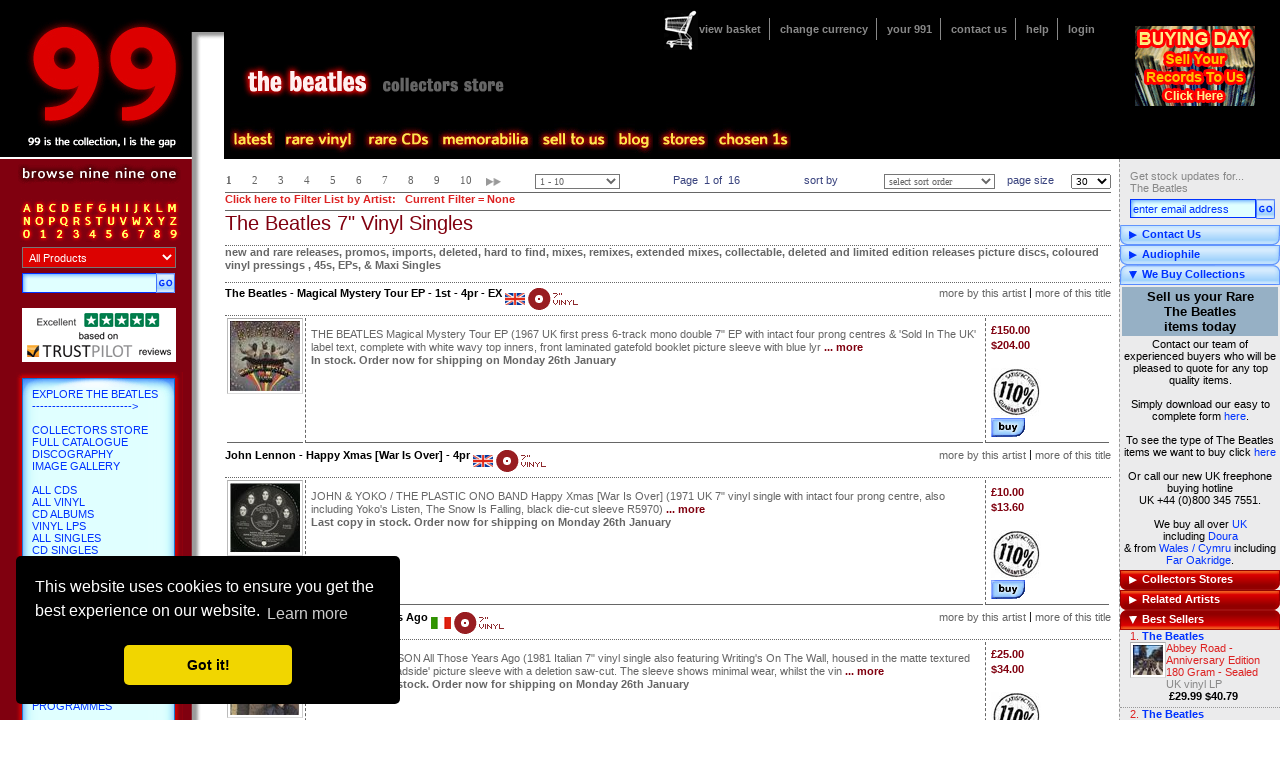

--- FILE ---
content_type: text/html; charset=utf-8
request_url: https://991.com/Buy/PresetList.aspx?pageID=9697&ArtistCodes=BTL,BTL,-BD,-EM,APE,ATT,BBT,BDF,BEJ,BIP,BKY,byd,C-H,CGZ,CKT,CVS,D/M,dh2,DHC,DNY,DTY,EOZ,EPM,FYD,GAQ,GBO,GHA,GOM,HCB,HDG,HMF,HRS,IRS,ISP,IVY,JIV,JLN,JLX,JYM,KBK,LEN,LMC,LNN,MCC,MHP,MKG,MRZ,OIR,OLN,ONO,PCY,QYM,RHM,RIN,RKT,RM4,RMR,RUA,RUY,RVK,S-R,SC-,SKF,SMJ,SSI,SZY,T-O,TFR,TRH,TRV,TSP,TVR,UTF,VEA,WIN,WMN,YGR,YNT,ZNN&ArtistName=The+Beatles
body_size: 78054
content:

<!DOCTYPE html PUBLIC "-//W3C//DTD XHTML 1.0 Transitional//EN" "http://www.w3.org/TR/xhtml1/DTD/xhtml1-transitional.dtd">
<html id="rootHtmlTag" xmlns="http://www.w3.org/1999/xhtml">

<head><title>
	The Beatles 7" Vinyl Singles, 45s, EPs & Picture Discs & record pressing - Page 1
</title><meta name="keywords" content="new,and,rare,releases,promos,imports,deleted,hard,to,find,mixes,remixes,extended,mixes,collectable,deleted,and,limited,edition,releases,picture,discs,coloured,vinyl,pressings,,45s,EPs,&amp;,Maxi,Singles" /><meta name="description" content="Buy new and rare releases, promos, imports, deleted, hard to find, mixes, remixes, extended mixes, collectable, deleted and limited edition releases picture discs, coloured vinyl pressings , 45s, EPs, &amp; Maxi Singles at 991.com" /><meta name="classification" content="music records cds memorabilia" /><meta name="rating" content="general" /><meta name="distribution" content="global" /><meta name="keywords" content="sell, to sell, buyer, for sale, buy, trade, trader, vinyl, records, cds, compact discs, chart, rock, pop, indie, dance, metal, books, memorabilia, posters, import, promotional, dj, picture discs, shaped, deleted, 45rpm, singles, limited, rare, rarities, collectible, collectable, links, pictures, news, gallery, discography, soundtracks, games, music news, chat, autographs" /><meta name="subject" content="sell your rare and hard to find vinyl records, cds and memorabilia - see which ones we buy here" /><meta name="viewport" content="width=device-width" /><link rel="canonical" href="https://991.com/Buy/PresetList.aspx?pageID=9697&ArtistCodes=BTL,BTL,-BD,-EM,APE,ATT,BBT,BDF,BEJ,BIP,BKY,byd,C-H,CGZ,CKT,CVS,D/M,dh2,DHC,DNY,DTY,EOZ,EPM,FYD,GAQ,GBO,GHA,GOM,HCB,HDG,HMF,HRS,IRS,ISP,IVY,JIV,JLN,JLX,JYM,KBK,LEN,LMC,LNN,MCC,MHP,MKG,MRZ,OIR,OLN,ONO,PCY,QYM,RHM,RIN,RKT,RM4,RMR,RUA,RUY,RVK,S-R,SC-,SKF,SMJ,SSI,SZY,T-O,TFR,TRH,TRV,TSP,TVR,UTF,VEA,WIN,WMN,YGR,YNT,ZNN&ArtistName=The+Beatles" /><link rel="shortcut icon" href="/favicon.ico" /><meta http-equiv="Content-Type" content="text/html;charset=utf-8" /><link href="/css//notie.css" type="text/css" rel="stylesheet" /><script src="/javascript/common.js" type="text/javascript"></script>
<script src="/javascript/main.js" type="text/javascript"></script>
<!-- <script src="/javascript/prototype.js" type="text/javascript"></script> -->
<!-- <script src="/javascript/scriptaculous.js?load=effects" type="text/javascript"></script> -->
<!-- <script type="text/javascript" src="https://ajax.googleapis.com/ajax/libs/prototype/1.7.0.0/prototype.js"></script> -->
<!-- <script type="text/javascript" src="https://ajax.googleapis.com/ajax/libs/scriptaculous/1.9.0/scriptaculous.js"></script> -->
<script src="https://ajax.googleapis.com/ajax/libs/prototype/1.7.3.0/prototype.js"></script>
<script src="https://ajax.googleapis.com/ajax/libs/scriptaculous/1.9.0/scriptaculous.js"></script>
<!--[if gte IE 5]>
	<link rel="stylesheet" href="../css/ieall.css" type="text/css" />
	<script type="text/javascript">
		draw = true;
	</script>
<![endif]-->
<!--[if lt IE 6]>
	<link rel="stylesheet" href="../css/ielt6.css" type="text/css" />
<![endif]-->

	<!-- TrustBox script -->
	<script type="text/javascript" src="//widget.trustpilot.com/bootstrap/v5/tp.widget.bootstrap.min.js" async></script>
	<!-- End Trustbox script -->
    
    <link href="//ajax.googleapis.com/ajax/libs/jqueryui/1.8/themes/base/jquery-ui.css" rel="stylesheet" type="text/css"/>
<script src="//ajax.googleapis.com/ajax/libs/jquery/1.7.2/jquery.min.js" type="text/javascript"></script>
<script src="//ajax.googleapis.com/ajax/libs/jqueryui/1.8.18/jquery-ui.min.js" type="text/javascript"></script>

	<style type="text/css">
    /*
    html, body {
        max-width: 100%;
        overflow-x: hidden;
    }
    */
	.ui-autocomplete-loading { background: white url('/images/adobe.gif') right center no-repeat; }
	ul.ui-autocomplete {
		font-family: verdana,arial,helvetica;
		font-size:11px;
		font-color:#000066;
		color:#000066;
		text-decoration:none;
		/* align:justify; */
	}
	ul.ui-autocomplete li {
	    height:20px;
	}
	</style>
    <!-- start of RV popup CSS -->
    <style>
        #popupoverlay {
            position: fixed;
            height: 100%; 
            width: 100%;
            top: 0;
            right: 0;  
            bottom: 0;
            left: 0;
            background: rgba(0,0,0,0.5);
            display: none;
            z-index: 99000;
        }
        #popuppopup {
            background: #fff;
            position: fixed;
            top: 50%;
            left: 50%;
            transform: translate(-50%, -50%);
            width: 70%;
            min-width: 350px;
            max-width: 1000px;
            min-height: 100px;
            max-height: 600px;
            padding: 30px 30px 30px 30px;
           /*
            width: 80%;
            min-width: 80%;
            max-width: 80%;

            height: 70%; 
            min-height: 70%;
            max-height: 70%;

            padding: 20px;
            position: relative;
            margin: 60px auto;
            */
        }
        #ID_TransferToRVDecline {
            position: absolute;
            top: 10px;
            right: 10px;
            cursor: pointer;
            color: #000;
        }
    </style>
    <!-- end of RV popup CSS -->
    <!-- start of RV popup javascript -->
    <script type="text/javascript">
        //functions added for a popup to direct mobile users to rarevinyl.com
        var popupIsMobile = false;
        const urlParams = new URLSearchParams(window.location.search);
        if (urlParams.get('gg') == "1") popupIsMobile = true;  
        //
        jQuery(document).ready(function() {
            if (popupIsMobile) {
                if (getCookie("rarevinylpopup_status") != "dismiss" || (urlParams.get('gg') == "1")) {
                    jQuery('#popupoverlay').fadeIn(300);
                }
            }
            jQuery('#popuptrigger').click(function() {
                jQuery('#popupoverlay').fadeIn(300);
            });
            jQuery('#ID_TransferToRVDecline').click(function() {
                jQuery('#popupoverlay').fadeOut(300);
                setCookie("rarevinylpopup_status", "dismiss", 1);
            });
        });
        //
        function setCookie(name, value, daysToLive) {
            // Encode value in order to escape semicolons, commas, and whitespace
            var cookie = name + "=" + encodeURIComponent(value);
            if(typeof daysToLive === "number") {
                /* Sets the max-age attribute so that the cookie expires after the specified number of days */
                cookie += ";path=/;max-age=" + (daysToLive*24*60*60);
                document.cookie = cookie;
            }
        }
        //
        function getCookie(name) {
            // Split cookie string and get all individual name=value pairs in an array
            var cookieArr = document.cookie.split(";");
            // Loop through the array elements
            for(var i = 0; i < cookieArr.length; i++) {
                var cookiePair = cookieArr[i].split("=");
                /* Removing whitespace at the beginning of the cookie name and compare it with the given string */
                if(name == cookiePair[0].trim()) {
                    // Decode the cookie value and return
                    return decodeURIComponent(cookiePair[1]);
                }
            }
            // Return null if not found
            return null;
        }
    </script>
    <!-- end of RV popup javascript -->
    
	<script type="text/javascript">
        $.noConflict();
        jQuery(function() {
            var cache = {},
                lastXhr;
            jQuery( "#ctl00_PanelLeft1_1_SearchText" ).autocomplete({
                minLength: 2,
                source: function( request, response ) {
                    var term = request.term;
                    if ( term in cache ) {
                        response( cache[ term ] );
                        return;
                    }
                    lastXhr = jQuery.getJSON( "/WebServices/AutoCompleteQuery.aspx?max=8&pos=1", request, function( data, status, xhr ) {
                        cache[ term ] = data;
                        if ( xhr === lastXhr ) {
                            response( data );
                        }
                    });
                }
            });
        });
	</script>
    
    
    
	<!-- start of cookie popup -->
	<link rel="stylesheet" type="text/css" href="//cdnjs.cloudflare.com/ajax/libs/cookieconsent2/3.0.3/cookieconsent.min.css" />
	<script src="//cdnjs.cloudflare.com/ajax/libs/cookieconsent2/3.0.3/cookieconsent.min.js"></script>
	<script>
	window.addEventListener("load", function(){
	window.cookieconsent.initialise({
	  "palette": {
	    "popup": {
	      "background": "#000"
	    },
	    "button": {
	      "background": "#f1d600"
	    }
	  },
	  "theme": "classic",
	  "position": "bottom-left",
	  "content": {
	    "href": "/Help/TermsAndConditions.aspx"
	  }
	})});
	</script>
	<!-- end of cookie popup -->
<link href="../App_Themes/Standard/content.css" type="text/css" rel="stylesheet" /><link href="../App_Themes/Standard/main.css" type="text/css" rel="stylesheet" /><link href="../App_Themes/Standard/menu.css" type="text/css" rel="stylesheet" /><link href="../App_Themes/Standard/ninenineone.css" type="text/css" rel="stylesheet" /><link href="../App_Themes/Standard/panelheader.css" type="text/css" rel="stylesheet" /><link href="../App_Themes/Standard/panelleft.css" type="text/css" rel="stylesheet" /><link href="../App_Themes/Standard/sidebox.css" type="text/css" rel="stylesheet" /><link href="../App_Themes/Standard/switch.css" type="text/css" rel="stylesheet" /><link href="../App_Themes/Standard/theone.css" type="text/css" rel="stylesheet" /><link href="../App_Themes/Standard/thickbox.css" type="text/css" rel="stylesheet" /></head>

<body id="TheBodyTagId">
	<!-- Google Tag Manager -->
	<noscript><iframe src="//www.googletagmanager.com/ns.html?id=GTM-TFRLSS"
	height="0" width="0" style="display:none;visibility:hidden"></iframe></noscript>
	<script>(function(w,d,s,l,i){w[l]=w[l]||[];w[l].push({'gtm.start':
	new Date().getTime(),event:'gtm.js'});var f=d.getElementsByTagName(s)[0],
	j=d.createElement(s),dl=l!='dataLayer'?'&l='+l:'';j.async=true;j.src=
	'//www.googletagmanager.com/gtm.js?id='+i+dl;f.parentNode.insertBefore(j,f);
	})(window,document,'script','dataLayer','GTM-TFRLSS');</script>
	<!-- End Google Tag Manager -->
    
    <form method="post" action="./PresetList.aspx?pageID=9697&amp;ArtistCodes=BTL%2cBTL%2c-BD%2c-EM%2cAPE%2cATT%2cBBT%2cBDF%2cBEJ%2cBIP%2cBKY%2cbyd%2cC-H%2cCGZ%2cCKT%2cCVS%2cD%2fM%2cdh2%2cDHC%2cDNY%2cDTY%2cEOZ%2cEPM%2cFYD%2cGAQ%2cGBO%2cGHA%2cGOM%2cHCB%2cHDG%2cHMF%2cHRS%2cIRS%2cISP%2cIVY%2cJIV%2cJLN%2cJLX%2cJYM%2cKBK%2cLEN%2cLMC%2cLNN%2cMCC%2cMHP%2cMKG%2cMRZ%2cOIR%2cOLN%2cONO%2cPCY%2cQYM%2cRHM%2cRIN%2cRKT%2cRM4%2cRMR%2cRUA%2cRUY%2cRVK%2cS-R%2cSC-%2cSKF%2cSMJ%2cSSI%2cSZY%2cT-O%2cTFR%2cTRH%2cTRV%2cTSP%2cTVR%2cUTF%2cVEA%2cWIN%2cWMN%2cYGR%2cYNT%2cZNN&amp;ArtistName=The+Beatles" onsubmit="javascript:return WebForm_OnSubmit();" id="form1">
<div class="aspNetHidden">
<input type="hidden" name="__EVENTTARGET" id="__EVENTTARGET" value="" />
<input type="hidden" name="__EVENTARGUMENT" id="__EVENTARGUMENT" value="" />
<input type="hidden" name="__LASTFOCUS" id="__LASTFOCUS" value="" />
<input type="hidden" name="__VIEWSTATE" id="__VIEWSTATE" value="/[base64]/[base64]/[base64]/[base64]/[base64]/[base64]/[base64]/[base64]/[base64]/cGFnZUlEPTk4NTYmZ2VucmU9SlpaJnN0b3JlbmFtZT1KYXp6ZGQCPg8PFgIfAgUvaHR0cHM6Ly85OTEuY29tL0J1eS9QcmVzZXRMaXN0LmFzcHg/[base64]/[base64]/[base64]/[base64]/[base64]/[base64]/[base64]/[base64]/[base64]/[base64]/[base64]/[base64]/[base64]/[base64]/[base64]/[base64]/[base64]/[base64]/[base64]/[base64]/[base64]/[base64]/[base64]/[base64]/[base64]/[base64]/[base64]/[base64]/[base64]/[base64]/[base64]/[base64]/[base64]/[base64]/[base64]/[base64]/[base64]/[base64]/[base64]/[base64]/[base64]/[base64]/[base64]/[base64]/[base64]/[base64]/QXJ0aXN0TmFtZT1UaGUrQmVhdGxlcx8HBRVUaGUgQmVhdGxlcyBDYXRhbG9ndWVkZAIHDw8WBB8CBUIvQnV5L1Byb2R1Y3RMaXN0aW5nLmFzcHg/[base64]/QXJ0aXN0TmFtZT1UaGUrQmVhdGxlcyZQcm9kdWN0VHlwZT1DRCZTb3J0PTMmUGFnZT0xHwcFGVRoZSBCZWF0bGVzIEFsbCBDRHMgaXRlbXNkZAINDw8WBB8CBU0vQnV5L1Byb2R1Y3RMaXN0aW5nLmFzcHg/QXJ0aXN0TmFtZT1UaGUrQmVhdGxlcyZQcm9kdWN0VHlwZT1WSU4mU29ydD0zJlBhZ2U9MR8HBRtUaGUgQmVhdGxlcyBBbGwgVmlueWwgaXRlbXNkZAIPDw8WBB8CBU0vQnV5L1Byb2R1Y3RMaXN0aW5nLmFzcHg/QXJ0aXN0TmFtZT1UaGUrQmVhdGxlcyZQcm9kdWN0VHlwZT1DREEmU29ydD0zJlBhZ2U9MR8HBRtUaGUgQmVhdGxlcyBDRCBBbGJ1bXMgaXRlbXNkZAIRDw8WBB8CBU0vQnV5L1Byb2R1Y3RMaXN0aW5nLmFzcHg/QXJ0aXN0TmFtZT1UaGUrQmVhdGxlcyZQcm9kdWN0VHlwZT1WTFAmU29ydD0zJlBhZ2U9MR8HBRtUaGUgQmVhdGxlcyBWaW55bCBMUHMgaXRlbXNkZAITDw8WBB8CBU0vQnV5L1Byb2R1Y3RMaXN0aW5nLmFzcHg/[base64]/[base64]/QXJ0aXN0TmFtZT1UaGUrQmVhdGxlcyZQcm9kdWN0VHlwZT1DU1QmU29ydD0zJlBhZ2U9MR8HBRtUaGUgQmVhdGxlcyBDYXNzZXR0ZXMgaXRlbXNkZAIhDw8WBB8CBU0vQnV5L1Byb2R1Y3RMaXN0aW5nLmFzcHg/[base64]/[base64]/QXJ0aXN0TmFtZT1UaGUrQmVhdGxlcx8HBShDbGljayBoZXJlIGZvciBtb3JlIGl0ZW1zIGJ5IFRoZSBCZWF0bGVzZGQCBQ8PFgQfAgWaAWh0dHBzOi8vOTkxLmNvbS9CdXkvU2VhcmNoLmFzcHg/[base64]/[base64]/[base64]/[base64]/[base64]/[base64]/[base64]/[base64]/QXJ0aXN0TmFtZT1UaGUrQmVhdGxlcx8HBShDbGljayBoZXJlIGZvciBtb3JlIGl0ZW1zIGJ5IFRoZSBCZWF0bGVzZGQCBQ8PFgQfAgWTAWh0dHBzOi8vOTkxLmNvbS9CdXkvU2VhcmNoLmFzcHg/[base64]/[base64]/[base64]/[base64]/[base64]/U3RvY2tOdW1iZXI9NzcwNTkzZGQCJw9kFgICAw8PFgIfAgU5aHR0cHM6Ly85OTEuY29tL0J1eS9NYW5hZ2VCYXNrZXRzLmFzcHg/U3RvY2tOdW1iZXI9NzcwNTkzZGQCDA9kFgJmD2QWFgIBDw8WBB8CBT5odHRwczovLzk5MS5jb20vQnV5L1Byb2R1Y3RMaXN0aW5nLmFzcHg/QXJ0aXN0TmFtZT1UaGUrQmVhdGxlcx8HBShDbGljayBoZXJlIGZvciBtb3JlIGl0ZW1zIGJ5IFRoZSBCZWF0bGVzZGQCBQ8PFgQfAgWTAWh0dHBzOi8vOTkxLmNvbS9CdXkvU2VhcmNoLmFzcHg/[base64]/U3RvY2tOdW1iZXI9NTA0NTQ3ZGQCJw9kFgICAw8PFgIfAgU5aHR0cHM6Ly85OTEuY29tL0J1eS9NYW5hZ2VCYXNrZXRzLmFzcHg/U3RvY2tOdW1iZXI9NTA0NTQ3ZGQCDQ9kFgJmD2QWFgIBDw8WBB8CBT5odHRwczovLzk5MS5jb20vQnV5L1Byb2R1Y3RMaXN0aW5nLmFzcHg/[base64]/QXJ0aXN0TmFtZT1UaGUrQmVhdGxlcx8HBShDbGljayBoZXJlIGZvciBtb3JlIGl0ZW1zIGJ5IFRoZSBCZWF0bGVzZGQCBQ8PFgQfAgWFAWh0dHBzOi8vOTkxLmNvbS9CdXkvU2VhcmNoLmFzcHg/[base64]/[base64]/[base64]/QXJ0aXN0TmFtZT1UaGUrQmVhdGxlcx8HBShDbGljayBoZXJlIGZvciBtb3JlIGl0ZW1zIGJ5IFRoZSBCZWF0bGVzZGQCBQ8PFgQfAgWEAWh0dHBzOi8vOTkxLmNvbS9CdXkvU2VhcmNoLmFzcHg/[base64]/[base64]/[base64]/[base64]/[base64]/[base64]/[base64]/[base64]/[base64]/[base64]/[base64]/[base64]/[base64]/[base64]/[base64]/U3RvY2tOdW1iZXI9NzgwOTM0ZGQCJw9kFgICAw8PFgIfAgU5aHR0cHM6Ly85OTEuY29tL0J1eS9NYW5hZ2VCYXNrZXRzLmFzcHg/U3RvY2tOdW1iZXI9NzgwOTM0ZGQCGQ9kFgJmD2QWFgIBDw8WBB8CBT5odHRwczovLzk5MS5jb20vQnV5L1Byb2R1Y3RMaXN0aW5nLmFzcHg/[base64]/QXJ0aXN0TmFtZT1UaGUrQmVhdGxlcx8HBShDbGljayBoZXJlIGZvciBtb3JlIGl0ZW1zIGJ5IFRoZSBCZWF0bGVzZGQCBQ8PFgQfAgWdAWh0dHBzOi8vOTkxLmNvbS9CdXkvU2VhcmNoLmFzcHg/[base64]/[base64]/[base64]/[base64]/[base64]/[base64]/[base64]/[base64]/[base64]/[base64]/[base64]/O6Uv91ZH6R2M" />
</div>

<script type="text/javascript">
//<![CDATA[
var theForm = document.forms['form1'];
if (!theForm) {
    theForm = document.form1;
}
function __doPostBack(eventTarget, eventArgument) {
    if (!theForm.onsubmit || (theForm.onsubmit() != false)) {
        theForm.__EVENTTARGET.value = eventTarget;
        theForm.__EVENTARGUMENT.value = eventArgument;
        theForm.submit();
    }
}
//]]>
</script>


<script src="/WebResource.axd?d=Cr6NY1haBII3CUWgTf-vRxkAVYzK1FJ6XORbJp5zHXYb1faJ2WnIXBUQYE-i4nGMszzp_Bd8NNpxf0uVdI32lDKWS0A1&amp;t=637109961120000000" type="text/javascript"></script>

<script language=javascript> var searchFocusFlag = false; function SetSearchFocus() { searchFocusFlag = true; } function ResetSearchFocus() { searchFocusFlag = false; } function OnSearch(url, stid, tpid) { var searchText = document.getElementById(stid).value; searchText = Trim(searchText); var productType = document.getElementById(tpid).value; if (searchFocusFlag == true) { if(searchText != '' && searchText.length >= 2) { window.location.href = url + '?newsearch=1&searchtext=' + escape(searchText) + '&ProductType=' + productType; return true; } else { if (searchText == '' || searchText == ' ') { alert('You must enter something to search for.'); } else { alert('You must enter more than one character to search for.'); } return false; } } } function CheckEnter(e, url, stid, ptid) { var characterCode; if (e && e.which) { e = e; characterCode = e.which; } else { e = event; characterCode = e.keyCode; } if (characterCode == 13) { OnSearch(url, stid, ptid); } } function Trim(strValue) { return strValue.replace(/^\s+|\s+$/g, ''); }; </script>
<script src="/WebResource.axd?d=SNhGNua5bytowQD_ES8ruTO4SCXXbtwK-lJPxXcl8mOmp64T4XpO5IObsf1rP-ugdukaf6Id84UYZkzqgspHp55pLaY1&amp;t=637109961120000000" type="text/javascript"></script>
<script type="text/javascript">
//<![CDATA[
function WebForm_OnSubmit() {
if (typeof(ValidatorOnSubmit) == "function" && ValidatorOnSubmit() == false) return false;
return true;
}
//]]>
</script>

<div class="aspNetHidden">

	<input type="hidden" name="__VIEWSTATEGENERATOR" id="__VIEWSTATEGENERATOR" value="39B642D1" />
	<input type="hidden" name="__EVENTVALIDATION" id="__EVENTVALIDATION" value="/wEdAG8BmscR4U05dQWCoZkozZeeOhKb+PUJ4HLxGhdgfTvIlq/AYLt/ShgH951kY9B/HdsLG7AYe2iulSwFEeF+B3nlF6IPAsqmc3KuecTas/AtVikcLHOew3LYMABkYdxotA5Vw8cvqYdzu9rF0UsutMK8BfCiAz8kow37d4NLYSGwz6j4yBhaDHGUPCGaE38gweS9if4GKdIBmHpaGFRIMFv5mrdWlvVcnFWBgljofNitkc2xOkCAzTsqSTVgpzQg2g94P+/ZvGMWrlA0JKmVb/YvkmZ9xHwPc7UzWodsv8JOnGOvxr9habfV4XmVS4uOK3L63qH2V7VzvXaHhdgZr369TidoTnY810g3SoKPFuPN98E5TDJHKXdcspNQ0/[base64]/UJGQcmdH6LPGS7QcrVVSlWkALYbWXVam2pA8vG5ICseq8tyMFDykStfabrNNGdPuOdcha50miMaOIhlBytH5COOPSudycbMnQv20KK9drG9xJ3hpYlAVKFeSDq/ioD7E+WY/E4fC8PjxwhMIvJKf1qH9IQGe0FsNcE0aBI6sU5YB2nlES9SWK8RSA0eRm5QU5pXh1i0MJ3TvI3lrNJlyWpDPI/nu022c+7YgTvQ3aZJgsJdWdax4K2CchcjhvNYa8BRBZEdNqcAn9Au/0O19L4zSiQhP0oTEfwqjcpwyaosKDs5YlBY83uOOjNPB5nM1BXyzmj4vBLISclU8GY4QfSapYCV4KaqyEuVgRRg6AMz9qpyVCI7j60yaS1JItlefYuPcrWoBgSVduFE8qyREvK1pEXwfdxnaTOl/687UYis0frtsWgXeOfG3HGoRpt9dATkUKO4qBpjWwYRFDeVVRkJwCaY42pUGfk2TZn+NV1FuFzVwMQstnOKZwEc9MkjIf5x0PPW9eNcj3U0dPI01nqJ3/pvBgeCgRC7eeCEpomYns3O9HjYiSuJJ/1lv6ytq728172uAmaSWcNUAVLyYhmU0EoXwCwh8yeXeIh6R1VaLtuFCWMnj3Yc8wF92N3wfSEmPtWw2KnAwxSbiYDN6CQmG3xwR737XgP96IlQRIZrvh7qzCjBf59vCeyrr8lU/b2/eXiqVZQxOTnN1P7uhG+EWPSpiKYwLRyi2rzB7B60ziLUEcTn0UYAF6qWoN1BfqdTvNBzWIXHB7fBMA1f9vp3CxRJ4ak2xYkdy7WsMj03YFvg51nqSc9Egw6NxSNDYD2FI8XF604sgFZ8/HJ0FR1uvBe+HfiCbxgPrzl5qANwpwO6eddxdObgSbqe1+Ra9RDmvttUXWzhoVRS3CZOWRqhVeMrzy0BarUuO5+vZVPMc7VdMiQkb/ThbcNg0vPHrbPSEXFD2cHGZUupw6Cd6UOCjjplQcukwqZ+IDg8oJRLnZeaFlI0jygTAAGvwrQeh9BwVjVmV1zlpwvw7qOfw3YQcCnToZwgBNDb1/+jBJj0dhBdW2mgamRGjZ8bsjJf756GsMjm8CLGtlGHoUHnC/HWUGlm4aGJ6ZCCVdDi/Lu7EncnceYgmDRKlYbdWYiV4y5imgMueasTKEcKJlWQgG4MMmgTgh7tBZyya9vkrNMUlCKRtHooHSovQVvqaViWTt4bc1Cd4t/RElw6UGZhEdIfsCtzWgII/mO9O7vR8u0lm69Tlz5tJxGBYdk6wCTI43GWjpNpeXTqhZAMw4FpCWziS2P3cASX/DIDrMbSgk0aLnBp4X5IxyyYoNXybrRQwcUdWCxdlvm3KW8yvIihEdn6ehTvBvYEa+ygNf9Jr6PCB0WKzkYCto8xVxc/OvwkLCudVehW1duFCiDQNWb8mG91+VcIGfg3UIGTPuqHCT5RokNplOuJiOOpXsl2ZQF4nzQuVpI++n/R6qKTtM0DH/b0jaUvSmdBT1KQXBhu/Unh03j1mWsoTW6ALKUCwS4S4Kq8/Ltj6rdCKP+Y4PP2442OOGd2+wDiap36uFT9b0B4tiLJaIcNco4eUATTdvj2CqRfuLua3d40KvVc5lIzk9uZZZzIFPmIW5rxm390d0z/KtbbfDoyl2G191L+IRT4bF85VenvfUbptMjzim8761zeyPrCoZVmjRhtDU8kwJLNMq1x7AAc5KZHva+g==" />
</div>
        
	<div id="header">
    	
		<div id="login">
            <span class="hello"></span>
			<div id="earslogo">
				<p>&nbsp;</p>
                
                
                
                
                <a id="PanelHeader1_1_PanelLogin1_1_lnkLogoImage" title="Sell your records. Come to our next buying day. Click here for more information." href="/features/buying-open-day-to-sell-us-your-records-in-kent.aspx"><img title="Sell your records. Come to our next buying day. Click here for more information." src="/images/general/header/sell_records_lps.gif" alt="" /></a>
                
			</div>
			<center>
			<p>
			    
                
			</p>
			</center>
		</div>

        <a id="PanelHeader1_1_lnkHome" class="home" href="https://991.com/"> </a>
        <a href="https://991.com/CollectorsStores/Artist/The+Beatles.aspx" title="The Beatles Record, CD &amp; Memorabilia Collectors Store" class="stdLinkStyle"><div id="banner3"><img src="/images/CollectorsStores/Headers/Artist/artist_store_104.gif" alt="The Beatles Record, CD &amp; Memorabilia Collectors Store" style="border-width:0px;" /><img src="/images/CollectorsStores/collectors_store.gif" alt="The Beatles Record, CD &amp; Memorabilia Collectors Store" style="border-width:0px;" /></div></a>
        
<div id="superNav">
<div id="PanelHeader1_1_PanelSuperNav_1_superNavSub" class="superNav noitem">
	
	<div id="basketCount"></div>
	<ul>
		<li class="first">
            <a id="PanelHeader1_1_PanelSuperNav_1_lnkBasket" title="View your basket contents" href="https://991.com/Buy/ManageBaskets.aspx">view basket</a>
        </li>
		<li>
            <a id="PanelHeader1_1_PanelSuperNav_1_lnkCurrency" title="Change the currency settings for product prices shown" href="https://991.com/Buy/SelectCurrency.aspx?ReturnUrl=/Buy/PresetList.aspx?pageID=9697&amp;ArtistCodes=BTL,BTL,-BD,-EM,APE,ATT,BBT,BDF,BEJ,BIP,BKY,byd,C-H,CGZ,CKT,CVS,D/M,dh2,DHC,DNY,DTY,EOZ,EPM,FYD,GAQ,GBO,GHA,GOM,HCB,HDG,HMF,HRS,IRS,ISP,IVY,JIV,JLN,JLX,JYM,KBK,LEN,LMC,LNN,MCC,MHP,MKG,MRZ,OIR,OLN,ONO,PCY,QYM,RHM,RIN,RKT,RM4,RMR,RUA,RUY,RVK,S-R,SC-,SKF,SMJ,SSI,SZY,T-O,TFR,TRH,TRV,TSP,TVR,UTF,VEA,WIN,WMN,YGR,YNT,ZNN&amp;ArtistName=The+Beatles">change currency</a>
        </li>
		<li>
            <a id="PanelHeader1_1_PanelSuperNav_1_lnkYour991" title="View or change your personal settings" href="https://991.com/Secure/index.aspx">your 991</a>
        </li>
		<li>
            <a id="PanelHeader1_1_PanelSuperNav_1_lnkContact" title="Go to our contact us page" href="https://991.com/Help/ContactUs.aspx">contact us</a>
        </li>
		<li>
            <a id="PanelHeader1_1_PanelSuperNav_1_lnkHelp" title="Get help for this web site" href="https://991.com/Help/Help.aspx">help</a>
        </li>
        <li>
            <a id="PanelHeader1_1_PanelSuperNav_1_LoginStatus1" href="javascript:__doPostBack(&#39;ctl00$PanelHeader1_1$PanelSuperNav_1$LoginStatus1$ctl02&#39;,&#39;&#39;)">login</a>
        </li>
	</ul>

</div>
</div>
    <ul id="topmenu">



        <li id="latest" class="topLevel">
            <a id="PanelHeader1_1_PanelMainMenu_1_lnkLatest" href="https://991.com/Features/Latest.aspx"></a>
            <ul>
			    <li><a id="PanelHeader1_1_PanelMainMenu_1_lnkLatestSub1" title="View new &amp; back in stock" href="https://991.com/Buy/LatestArrivals.aspx">New & back in stock</a></li>
			    <li><a id="PanelHeader1_1_PanelMainMenu_1_lnkLatestSub2" title="View latest arrivals" href="https://991.com/Buy/PresetList.aspx?pageID=9579">Latest arrivals (all formats & all countries)</a></li>
			    <li><a id="PanelHeader1_1_PanelMainMenu_1_lnkLatestSub3" title="View latest CD arrivals" href="https://991.com/Buy/PresetList.aspx?pageID=9691">Collectable CDs</a></li>
			    <li><a id="PanelHeader1_1_PanelMainMenu_1_lnkLatestSub5" title="View latest vinyls" href="https://991.com/Buy/PresetList.aspx?pageID=9692">Collectable vinyl</a></li>
			    <li><a id="PanelHeader1_1_PanelMainMenu_1_lnkLatestSub6" title="View latest worldwide imports" href="https://991.com/Buy/PresetList.aspx?pageID=9693">Worldwide imports</a></li>
			    <li><a id="PanelHeader1_1_PanelMainMenu_1_lnkLatestSub7" title="View latest memorabilia arrivals" href="https://991.com/Buy/PresetList.aspx?pageID=9694">Memorabilia arrivals</a></li>
			    <li><a id="PanelHeader1_1_PanelMainMenu_1_lnkLatestSub4" title="View latest DVD arrivals" href="https://991.com/Buy/PresetList.aspx?pageID=9690">DVD arrivals</a></li>
			    <li><a id="PanelHeader1_1_PanelMainMenu_1_lnkLatestSub8" title="View latest 7&quot; arrivals" href="https://991.com/Buy/PresetList.aspx?pageID=9865">7" arrivals</a></li>
			    <li><a id="PanelHeader1_1_PanelMainMenu_1_lnkLatestSub9" title="View latest 12&quot; arrivals" href="https://991.com/Buy/PresetList.aspx?pageID=9866">12" arrivals</a></li>
			    <li><a id="PanelHeader1_1_PanelMainMenu_1_lnkLatestSub10" title="View latest CD arrivals" href="https://991.com/Buy/PresetList.aspx?pageID=9691&amp;PageNum=1&amp;SortOrder=4">CD arrivals</a></li>
			    <li><a id="PanelHeader1_1_PanelMainMenu_1_lnkLatestSub11" title="View latest jazz arrivals" href="https://991.com/CollectorsStores/Genre/Jazz.aspx">Jazz arrivals</a></li>
            </ul>
        </li>
    		
	    <li id="forthcoming" class="topLevel"><a id="PanelHeader1_1_PanelMainMenu_1_lnkForthComing" href="https://991.com/Buy/ComingSoon.aspx"></a></li>

        <li id="rarevinyl" class="topLevel">
            <a id="PanelHeader1_1_PanelMainMenu_1_lnkRareVinyl" href="https://991.com/Buy/PresetList.aspx?pageID=9825"></a>
            <ul>
			    <li><a id="PanelHeader1_1_PanelMainMenu_1_lnkRareVinylSub1" href="https://991.com/Buy/PresetList.aspx?pageID=9825">All rare vinyl</a></li>
			    <li><a id="PanelHeader1_1_PanelMainMenu_1_lnkRareVinylSub2" href="https://991.com/Buy/PresetList.aspx?pageID=9787">Rare 7" singles</a></li>
			    <li><a id="PanelHeader1_1_PanelMainMenu_1_lnkRareVinylSub3" href="https://991.com/Buy/PresetList.aspx?pageID=9821">Rare 12" singles</a></li>
			    <li><a id="PanelHeader1_1_PanelMainMenu_1_lnkRareVinylSub4" href="https://991.com/Buy/PresetList.aspx?pageID=9822">Rare LPs</a></li>
			    <li><a id="PanelHeader1_1_PanelMainMenu_1_lnkRareVinylSub5" href="https://991.com/Buy/PresetList.aspx?pageID=9823">Rare picture discs</a></li>
			    <li><a id="PanelHeader1_1_PanelMainMenu_1_lnkRareVinylSub6" href="https://991.com/Buy/PresetList.aspx?pageID=9824">Rare 10" singles</a></li>
			    <li><a id="PanelHeader1_1_PanelMainMenu_1_lnkRareVinylSub7" href="https://991.com/Buy/PresetList.aspx?pageID=9855&amp;genre=JZZ&amp;storename=Jazz">Rare jazz LPs</a></li>
            </ul>
        </li>		

	    <li id="rarecds" class="topLevel">
            <a id="PanelHeader1_1_PanelMainMenu_1_lnkRareCds" href="https://991.com/Buy/PresetList.aspx?pageID=9826"></a>
            <ul>
			    <li><a id="PanelHeader1_1_PanelMainMenu_1_lnkRareCdsSub1" href="https://991.com/Buy/PresetList.aspx?pageID=9826">All rare CDs</a></li>
			    <li><a id="PanelHeader1_1_PanelMainMenu_1_lnkRareCdsSub2" href="https://991.com/Buy/PresetList.aspx?pageID=9827">Rare CD albums</a></li>
			    <li><a id="PanelHeader1_1_PanelMainMenu_1_lnkRareCdsSub3" href="https://991.com/Buy/PresetList.aspx?pageID=9828">Rare CD singles</a></li>
			    <li><a id="PanelHeader1_1_PanelMainMenu_1_lnkRareCdsSub4" href="https://991.com/Buy/PresetList.aspx?pageID=9829">Rare 3" CDs</a></li>
			    <li><a id="PanelHeader1_1_PanelMainMenu_1_lnkRareCdsSub5" href="https://991.com/Buy/PresetList.aspx?pageID=9830">Rare SA-CDs</a></li>
			    <li><a id="PanelHeader1_1_PanelMainMenu_1_lnkRareCdsSub6" href="https://991.com/Buy/PresetList.aspx?pageID=9831">Rare SHM-CDs</a></li>
			    <li><a id="PanelHeader1_1_PanelMainMenu_1_lnkRareCdsSub7" href="https://991.com/Buy/PresetList.aspx?pageID=9832">Rare import CDs</a></li>
			    <li><a id="PanelHeader1_1_PanelMainMenu_1_lnkRareCdsSub8" href="https://991.com/Buy/PresetList.aspx?pageID=9856&amp;genre=JZZ&amp;storename=Jazz">Rare jazz CDs</a></li>
            </ul>
        </li>		

	    <li id="memorabilia" class="topLevel">
            <a id="PanelHeader1_1_PanelMainMenu_1_lnkMemorabilia" href="https://991.com/Buy/PresetList.aspx?pageID=9833"></a>
            <ul>
			    <li><a id="PanelHeader1_1_PanelMainMenu_1_lnkMemorabiliaSub01" href="https://991.com/Buy/PresetList.aspx?pageID=9833">All memorabilia</a></li>
			    <li><a id="PanelHeader1_1_PanelMainMenu_1_lnkMemorabiliaSub12" href="https://991.com/Buy/PresetList.aspx?pageID=9834">Awards</a></li>
			    <li><a id="PanelHeader1_1_PanelMainMenu_1_lnkMemorabiliaSub02" href="https://991.com/Buy/PresetList.aspx?pageID=9835">T-shirts & clothing</a></li>
			    <li><a id="PanelHeader1_1_PanelMainMenu_1_lnkMemorabiliaSub03" href="https://991.com/Buy/PresetList.aspx?pageID=9836">Autographed</a></li>
			    <li><a id="PanelHeader1_1_PanelMainMenu_1_lnkMemorabiliaSub04" href="https://991.com/Buy/PresetList.aspx?pageID=9837">Books</a></li>
			    <li><a id="PanelHeader1_1_PanelMainMenu_1_lnkMemorabiliaSub05" href="https://991.com/Buy/PresetList.aspx?pageID=9838">Magazines & fanzines</a></li>
			    <li><a id="PanelHeader1_1_PanelMainMenu_1_lnkMemorabiliaSub06" href="https://991.com/Buy/PresetList.aspx?pageID=9839">Tour programmes</a></li>
			    <li><a id="PanelHeader1_1_PanelMainMenu_1_lnkMemorabiliaSub07" href="https://991.com/Buy/PresetList.aspx?pageID=9840">Tickets & handbills</a></li>
			    <li><a id="PanelHeader1_1_PanelMainMenu_1_lnkMemorabiliaSub08" href="https://991.com/Buy/PresetList.aspx?pageID=9841">Posters & artwork</a></li>
			    <li><a id="PanelHeader1_1_PanelMainMenu_1_lnkMemorabiliaSub09" href="https://991.com/Buy/PresetList.aspx?pageID=9842">Displays & calendars</a></li>
			    <li><a id="PanelHeader1_1_PanelMainMenu_1_lnkMemorabiliaSub10" href="https://991.com/Buy/PresetList.aspx?pageID=9843">Press packs & photos</a></li>
			    <li><a id="PanelHeader1_1_PanelMainMenu_1_lnkMemorabiliaSub11" href="https://991.com/Buy/PresetList.aspx?pageID=9844">Toys</a></li>
            </ul>
        </li>		
    		
	    <li id="selltous" class="topLevel">
	    	<a id="PanelHeader1_1_PanelMainMenu_1_lnkSellToUs" title="Sell your records, CDs and memorabila to us" href="https://991.com/Sell/index.aspx"></a>
            <ul>
			    <li><a id="PanelHeader1_1_PanelMainMenu_1_lnkSelltousSub01" title="Sell your records, CDs and memorabila to us" href="https://991.com/Sell/index.aspx">Sell to us</a></li>
			    <li><a id="PanelHeader1_1_PanelMainMenu_1_lnkSelltousSub02" href="https://991.com/features/buying-open-day-to-sell-us-your-records-in-kent.aspx">Buying Days</a></li>
            </ul>
	    </li>

		<li id="blog" class="topLevel"><a href="https://blog.eil.com/" target="_blank" title="Go to the 991.com and eil.com blog">blog</a></li>

	    <li id="stores" class="topLevel">
	        <a id="PanelHeader1_1_PanelMainMenu_1_lnkStores" class="topLevel" href="https://991.com/CollectorsStores/StoreTypes.aspx"></a>
		    <ul>
			    <li><a id="PanelHeader1_1_PanelMainMenu_1_lnkStoresSub1" href="https://991.com/CollectorsStores/ArtistStores.aspx">Top artists</a></li>
			    <li class="spacer"></li>
			    <li><a id="PanelHeader1_1_PanelMainMenu_1_lnkStoresSub6" href="https://991.com/CollectorsStores/Format/Artwork.aspx">Artwork</a></li>
			    <li><a id="PanelHeader1_1_PanelMainMenu_1_lnkStoresSub2" href="https://991.com/CollectorsStores/Format/Official+Award+Disc.aspx">Award discs</a></li>
			    <li><a id="PanelHeader1_1_PanelMainMenu_1_lnkStoresSub3" href="https://991.com/CollectorsStores/Format/Book.aspx">Books, Tour Programs & Itineraries</a></li>
			    <li><a id="PanelHeader1_1_PanelMainMenu_1_lnkStoresSub4" href="https://991.com/CollectorsStores/Format/Clothing.aspx">Clothing</a></li>
			    <li><a id="PanelHeader1_1_PanelMainMenu_1_lnkStoresSub5" href="https://991.com/CollectorsStores/Format/Picture+Disc.aspx">Picture discs</a></li>
			    <li class="spacer"></li>
			    <li><a id="PanelHeader1_1_PanelMainMenu_1_lnkStoresSub7" href="https://991.com/CollectorsStores/Genre/Jazz.aspx">Jazz</a></li>
			    <li><a id="PanelHeader1_1_PanelMainMenu_1_lnkStoresSub18" href="https://991.com/Buy/PresetList.aspx?pageID=865">Classical</a></li>
			    <li class="spacer"></li>
			    <li><a id="PanelHeader1_1_PanelMainMenu_1_lnkStoresSub9" href="https://991.com/CollectorsStores/Autograph/Autograph.aspx">Autographs</a></li>
			    <li class="spacer"></li>
			    <li><a id="PanelHeader1_1_PanelMainMenu_1_lnkStoresSub19" href="https://991.com/Features/ArtVinyl.aspx">Art Vinyl</a></li>
			    <li><a id="PanelHeader1_1_PanelMainMenu_1_lnkStoresSub15" href="https://991.com/Features/Audiophile.aspx">Audiophile</a></li>
			    <li class="spacer"></li>
			    <li><a id="PanelHeader1_1_PanelMainMenu_1_lnkStoresSub17" href="https://991.com/Buy/PresetList.aspx?pageID=9784">Blue Chip Collectables</a></li>
			    <li><a id="PanelHeader1_1_PanelMainMenu_1_lnkStoresSub23" href="https://991.com/Buy/PresetList.aspx?pageID=10253">The Rare Vinyl Collection to end 2013</a></li>
			    <li><a id="PanelHeader1_1_PanelMainMenu_1_lnkStoresSub24" href="https://991.com/Buy/PresetList.aspx?pageID=10221">Japanese Pressings</a></li>
			    
		    </ul>
	    </li>

		<li id="chosenones" class="topLevel"><a id="PanelHeader1_1_PanelMainMenu_1_lnkChosenOnes" title="Go to the 991 Chosen ones" href="https://991.com/Buy/PresetList.aspx?pageID=9784"></a></li>
	</ul>

		<div id="capgold">
            
        </div>
	</div>

        

	<div id="subNav">
	
		<!-- a simple side box -->
		<!--
		<div class="simple sideBox">
			<a href="#">email me ></a>
			<a href="#">subscribe to my blog</a>
			<input type="text" class="text" />
		</div>
		-->
		
        
<div class="simple sideBox">
    
	<div class="content">
	    <p>
        Get stock updates for...<br />The Beatles
	    </p>
	
    <input name="ctl00$PanelRight1_1$ctl00$SubUserEmail" type="text" value="enter email address" id="PanelRight1_1_ctl00_SubUserEmail" class="text" OnFocus="javascript: if (this.value == &#39;enter email address&#39;) { this.value=&#39;&#39;;}" style="width:120px;margin:0 0 6px 10px;" /><input type="image" name="ctl00$PanelRight1_1$ctl00$ImageButton1" id="PanelRight1_1_ctl00_ImageButton1" title="Enter your email address and click here to receive stock updates for The Beatles" class="searchButton" src="/Images/button_go.gif" onclick="javascript:WebForm_DoPostBackWithOptions(new WebForm_PostBackOptions(&quot;ctl00$PanelRight1_1$ctl00$ImageButton1&quot;, &quot;&quot;, true, &quot;CreateUserWizard3&quot;, &quot;&quot;, false, false))" style="margin-bottom:6px;" />
    <span id="PanelRight1_1_ctl00_SubEmailRequired" title="Email is required." style="display:none;"></span>
    <span id="PanelRight1_1_ctl00_SubUserEmailValid" title="Valid Email is required." style="display:none;"></span>
	</div>
</div>

<!-- contact us -->
<div class="sideBox">
    <div id="PanelRight1_1_ctl02_pnlheader" class="headerCollapsed">
	Contact Us
</div>
    <div id="PanelRight1_1_ctl02_pnlContent" class="content" style="display:none;">
	
        <ul class="itemList"><li><span class="grey">Speak to a member of our team to order by phone <br /></span><span class="price" style="color:#999;font-weight:bold;">+44&nbsp;(0)1474-816043</span><br /><span class="grey" style="font-size:85%">UK callers dial:<br />0844&nbsp;264&nbsp;0&nbsp;991</span><br />e-mail <a href="javascript:emailLink('sales@991.com');" alt="">sales@991.com</a><br /><a href="http://twitter.com/991dotcom" alt="" target="blank">Twitter</a><br /><a href="http://www.facebook.com/pages/991com/70772436517" alt="" target="_new">Facebook</a><br /></span></li></ul>
    
</div>
</div>


<!-- an image -->
<div id="PanelRight1_1_ctl03_pnlsideBoxDiv" class="sideBox">
	
    <div id="PanelRight1_1_ctl03_pnlheader" class="headerCollapsed">
		Audiophile
	</div>
    <div id="PanelRight1_1_ctl03_pnlContent" class="content" style="display:none;">
		
        <table width="100%">
        <tr><td align="center">
            <a href="/Features/Audiophile.aspx" title="Go to our Audiophile page"><img src="/images/Features/audiophile_box.gif" alt="Go to our Audiophile page" /></a>
        </td></tr>
        </table>
    
	</div>

</div>

<!-- OutputCache Duration="3600" VaryByParam="none" Shared="true" -->
<!-- sell to us -->
<div class="sideBox">
    <div class="header">
        We Buy Collections
    </div>
    <div class="content" style="display:block;">
        <table width="100%">
            <tr>
                <td>
                    <table bgcolor="#96b0c5" width="100%">
                        <tr>
                            <td align="center">
                                <font color="#000000" size="2"><b>Sell us your Rare<br />
                                    The Beatles<br />
                                    items today</b></font></td>
                        </tr>
                    </table>
                    <table width="100%">
                        <tr>
                            <td align="center">
                                <font color="#000000">Contact our team of experienced buyers who will be pleased to
                                    quote for any top quality items.<br />
                                    <br />
                                    Simply download our easy to complete form <a class="stdLinkStyle" href="/Downloads/991_items_to_sell.xls" target="_blank" title="Click here to download our enquiry form">here</a>.<br />
                                    <br />
                                    To see the type of The Beatles items we want to buy click <a href="https://991.com/wanted/sell-The+Beatles-vinyl-record-collections-we-buy-second-hand-The+Beatles-records" title="The Beatles items we need">here</a><br /><br />
                                    Or call our new UK freephone buying hotline<br />
                                    UK +44 (0)800 345 7551.<br />
                                    <br />
                                    
                                    We buy all over  
                                    <a id="PanelRight1_1_ctl04_lnkWeBuyFromCountry" title="See the places we buy from in and around UK" href="/sell-buy-records-cds-england">UK</a>
                                    <div id="PanelRight1_1_ctl04_pnlCountryTown">
	
                                     including <a id="PanelRight1_1_ctl04_lnkWeBuyFromCountryTown" title="We cover Doura in Ayrshire" href="/sell-buy-records-cds-scotland/Doura/Ayrshire">Doura</a>
                                    
</div>
                                    <div id="PanelRight1_1_ctl04_pnlOtherCountryTown">
	
                                     &amp; from <a id="PanelRight1_1_ctl04_lnkWeBuyFromOtherCountry" title="See the places we buy from in and around the Wales / Cymru" href="/sell-buy-records-cds-wales">Wales / Cymru</a> including 
                                     <a id="PanelRight1_1_ctl04_lnkWeBuyFromOtherCountryTown" title="We cover Far Oakridge in Gloucestershire" href="/sell-buy-records-cds-england/Far+Oakridge/Gloucestershire">Far Oakridge</a>.
                                    
</div>
                                </font></td>
                        </tr>
                    </table>
                </td>
            </tr>
        </table>
    </div>
</div>

<!-- contact us -->
<div class="sideBox alt">
    <div id="PanelRight1_1__7b9b46_pnlheader" class="headerCollapsed">
	Collectors Stores
</div>
    <div id="PanelRight1_1__7b9b46_pnlContent" class="content" style="display:none;">
	
        
        <table width="100%">
            <tr>
                <td>
                    <table width="100%">
                        <tr>
                            <td align="left">
                                
                                <ul class="linkList">
                                    <li><a href="/CollectorsStores/ArtistStores.aspx" title="See our list of artist stores">Top artists</a></li>
                                    <li><hr /></li>
                                    <li><a href="/CollectorsStores/Format/Artwork.aspx" title="See our Artwork store">Artwork</a></li>
                                    <li><a href="/CollectorsStores/Format/Official+Award+Disc.aspx" title="See our Official Award Disc store">Award Discs</a></li>
                                    <li><a href="/CollectorsStores/Format/Book.aspx" title="See our Book store">Books</a></li>
                                    <li><a href="/CollectorsStores/Format/Clothing.aspx" title="See our Clothing store">Clothing</a></li>
                                    <li><a href="/CollectorsStores/Format/Picture+Disc.aspx" title="See our Picture Disc store">Picture Discs</a></li>
                                    <li><hr /></li>
                                    <li><a href="/CollectorsStores/Genre/Jazz.aspx" title="See our Jazz store">Jazz</a></li>
                                    <li><a href="/Buy/PresetList.aspx?pageID=865" title="See our Classical store">Classical</a></li>
                                    <li><hr /></li>
                                    <li><a href="/CollectorsStores/Country/South+American.aspx" title="See our South American store">South American</a></li>
                                    <li><a href="/CollectorsStores/Autograph/Autograph.aspx" title="See our South Autograph store">Autographs</a></li>
                                    <li><hr /></li>
                                    <li><a href="/Features/ArtVinyl.aspx" title="See our Art Vinyl">Art Vinyl</a></li>
                                    <li><a href="/Features/Audiophile.aspx" title="See our Audiophile Collection">Audiophile</a></li>
                                    <li><a href="/Buy/PresetList.aspx?pageID=9784" title="See our Blue Chip Collectables">Blue Chip Collectables</a></li>
                                    <li><a href="/Buy/PresetList.aspx?pageID=10057" title="See our 2011 Blues Collection">2011 Blues Collection</a></li>
                                    <!--
                                    <li><a href="/CollectorsStores/Festival/Download+Festival.aspx" title="See our Download Festival store">Download Festival</a></li>
                                    <li><a href="/CollectorsStores/Festival/Glastonbury+Festival.aspx" title="See our Glastonbury Festival store">Glastonbury Festival</a></li>
                                    <li><a href="/CollectorsStores/Festival/Hyde+Park+Calling.aspx" title="See our Hyde Park Calling store">Hyde Park Calling</a></li>
                                    <li><a href="/CollectorsStores/Festival/Isle+Of+Wight+Festival.aspx" title="See our Isle Of Wight Festival store">Isle Of Wight Festival</a></li>
                                    <li><a href="/CollectorsStores/Festival/Reading+and+Leeds.aspx" title="See our Reading and Leeds store">Reading and Leeds</a></li>
                                    <li><a href="/CollectorsStores/Festival/V+Festival.aspx" title="See our V Festival store">V Festival</a></li>
                                    -->
                                </ul>
                            </td>
                        </tr>
                    </table>
                </td>
            </tr>
        </table>
    
</div>
</div>

<!-- !%@ OutputCache Duration="3600" VaryByParam="ArtistName" %!-->
<div class="sideBox alt">
    <div id="PanelRight1_1_ctl06_pnlheader" class="headerCollapsed">
	Related Artists
</div>
    <div id="PanelRight1_1_ctl06_pnlContent" class="content" style="display:none;">
	<ul class="linkList"><li><a href="https://991.com/Buy/ProductListing.aspx?ArtistName=Aashish+Khan" title="Aashish Khan Catalogue of Records CDs &amp; Memorabilia" class="stdLinkStyle">Aashish Khan</a></li><li><a href="https://991.com/Buy/ProductListing.aspx?ArtistName=Andy+White+(Beatles)" title="Andy White (Beatles) Catalogue of Records CDs &amp; Memorabilia" class="stdLinkStyle">Andy White (Beatles)</a></li><li><a href="https://991.com/Buy/ProductListing.aspx?ArtistName=Arthur+Wilkinson" title="Arthur Wilkinson Catalogue of Records CDs &amp; Memorabilia" class="stdLinkStyle">Arthur Wilkinson</a></li><li><a href="https://991.com/Buy/ProductListing.aspx?ArtistName=Astrid+Kirchherr" title="Astrid Kirchherr Catalogue of Records CDs &amp; Memorabilia" class="stdLinkStyle">Astrid Kirchherr</a></li><li><a href="https://991.com/Buy/ProductListing.aspx?ArtistName=Attitudes" title="Attitudes Catalogue of Records CDs &amp; Memorabilia" class="stdLinkStyle">Attitudes</a></li><li><a href="https://991.com/Buy/ProductListing.aspx?ArtistName=Backbeat" title="Backbeat Catalogue of Records CDs &amp; Memorabilia" class="stdLinkStyle">Backbeat</a></li><li><a href="https://991.com/Buy/ProductListing.aspx?ArtistName=Billy+Preston" title="Billy Preston Catalogue of Records CDs &amp; Memorabilia" class="stdLinkStyle">Billy Preston</a></li><li><a href="https://991.com/Buy/ProductListing.aspx?ArtistName=Bobby+Keys" title="Bobby Keys Catalogue of Records CDs &amp; Memorabilia" class="stdLinkStyle">Bobby Keys</a></li><li><a href="https://991.com/Buy/ProductListing.aspx?ArtistName=Brian+Epstein" title="Brian Epstein Catalogue of Records CDs &amp; Memorabilia" class="stdLinkStyle">Brian Epstein</a></li><li><a href="https://991.com/Buy/ProductListing.aspx?ArtistName=Brute+Force" title="Brute Force Catalogue of Records CDs &amp; Memorabilia" class="stdLinkStyle">Brute Force</a></li><li><a href="https://991.com/Buy/ProductListing.aspx?ArtistName=Carl+Groszmann" title="Carl Groszmann Catalogue of Records CDs &amp; Memorabilia" class="stdLinkStyle">Carl Groszmann</a></li><li><a href="https://991.com/Buy/ProductListing.aspx?ArtistName=Cavern+Sound" title="Cavern Sound Catalogue of Records CDs &amp; Memorabilia" class="stdLinkStyle">Cavern Sound</a></li><li><a href="https://991.com/Buy/ProductListing.aspx?ArtistName=Chris+Hodge" title="Chris Hodge Catalogue of Records CDs &amp; Memorabilia" class="stdLinkStyle">Chris Hodge</a></li><li><a href="https://991.com/Buy/ProductListing.aspx?ArtistName=Colonel" title="Colonel Catalogue of Records CDs &amp; Memorabilia" class="stdLinkStyle">Colonel</a></li><li><a href="https://991.com/Buy/ProductListing.aspx?ArtistName=Cynthia+Lennon" title="Cynthia Lennon Catalogue of Records CDs &amp; Memorabilia" class="stdLinkStyle">Cynthia Lennon</a></li><li><a href="https://991.com/Buy/ProductListing.aspx?ArtistName=Dark+Horse+Records" title="Dark Horse Records Catalogue of Records CDs &amp; Memorabilia" class="stdLinkStyle">Dark Horse Records</a></li><li><a href="https://991.com/Buy/ProductListing.aspx?ArtistName=David+Hentschel" title="David Hentschel Catalogue of Records CDs &amp; Memorabilia" class="stdLinkStyle">David Hentschel</a></li><li><a href="https://991.com/Buy/ProductListing.aspx?ArtistName=David+Peel+%26+Lower+East+Side" title="David Peel & Lower East Side Catalogue of Records CDs &amp; Memorabilia" class="stdLinkStyle">David Peel & Lower East Side</a></li><li><a href="https://991.com/Buy/ProductListing.aspx?ArtistName=DBM" title="DBM Catalogue of Records CDs &amp; Memorabilia" class="stdLinkStyle">DBM</a></li><li><a href="https://991.com/Buy/ProductListing.aspx?ArtistName=Denny+Laine" title="Denny Laine Catalogue of Records CDs &amp; Memorabilia" class="stdLinkStyle">Denny Laine</a></li><li><a href="https://991.com/Buy/ProductListing.aspx?ArtistName=Derek+Taylor" title="Derek Taylor Catalogue of Records CDs &amp; Memorabilia" class="stdLinkStyle">Derek Taylor</a></li><li><a href="https://991.com/Buy/ProductListing.aspx?ArtistName=Dhani+Harrison" title="Dhani Harrison Catalogue of Records CDs &amp; Memorabilia" class="stdLinkStyle">Dhani Harrison</a></li><li><a href="https://991.com/Buy/ProductListing.aspx?ArtistName=Easy+Pieces" title="Easy Pieces Catalogue of Records CDs &amp; Memorabilia" class="stdLinkStyle">Easy Pieces</a></li><li><a href="https://991.com/Buy/ProductListing.aspx?ArtistName=Elastic+Oz+Band" title="Elastic Oz Band Catalogue of Records CDs &amp; Memorabilia" class="stdLinkStyle">Elastic Oz Band</a></li><li><a href="https://991.com/Buy/ProductListing.aspx?ArtistName=Elephant%27s+Memory" title="Elephant's Memory Catalogue of Records CDs &amp; Memorabilia" class="stdLinkStyle">Elephant's Memory</a></li><li><a href="https://991.com/CollectorsStores/Artist/George+Harrison.aspx" title="George Harrison Record, CD &amp; Memorabilia Collectors Store" class="stdLinkStyle">George Harrison</a></li><li><a href="https://991.com/Buy/ProductListing.aspx?ArtistName=George+Martin" title="George Martin Catalogue of Records CDs &amp; Memorabilia" class="stdLinkStyle">George Martin</a></li><li><a href="https://991.com/Buy/ProductListing.aspx?ArtistName=Goddess+Of+Fortune" title="Goddess Of Fortune Catalogue of Records CDs &amp; Memorabilia" class="stdLinkStyle">Goddess Of Fortune</a></li><li><a href="https://991.com/Buy/ProductListing.aspx?ArtistName=Guthrie+Thomas" title="Guthrie Thomas Catalogue of Records CDs &amp; Memorabilia" class="stdLinkStyle">Guthrie Thomas</a></li><li><a href="https://991.com/Buy/ProductListing.aspx?ArtistName=Handmade+Films" title="Handmade Films Catalogue of Records CDs &amp; Memorabilia" class="stdLinkStyle">Handmade Films</a></li><li><a href="https://991.com/Buy/ProductListing.aspx?ArtistName=Harry+Nilsson" title="Harry Nilsson Catalogue of Records CDs &amp; Memorabilia" class="stdLinkStyle">Harry Nilsson</a></li><li><a href="https://991.com/Buy/ProductListing.aspx?ArtistName=Henry+McCullough" title="Henry McCullough Catalogue of Records CDs &amp; Memorabilia" class="stdLinkStyle">Henry McCullough</a></li><li><a href="https://991.com/Buy/ProductListing.aspx?ArtistName=James+McCartney" title="James McCartney Catalogue of Records CDs &amp; Memorabilia" class="stdLinkStyle">James McCartney</a></li><li><a href="https://991.com/Buy/ProductListing.aspx?ArtistName=Jimmy+McCulloch+%26+White+Line" title="Jimmy McCulloch & White Line Catalogue of Records CDs &amp; Memorabilia" class="stdLinkStyle">Jimmy McCulloch & White Line</a></li><li><a href="https://991.com/Buy/ProductListing.aspx?ArtistName=Jimmy+Nicol" title="Jimmy Nicol Catalogue of Records CDs &amp; Memorabilia" class="stdLinkStyle">Jimmy Nicol</a></li><li><a href="https://991.com/Buy/ProductListing.aspx?ArtistName=Jiva" title="Jiva Catalogue of Records CDs &amp; Memorabilia" class="stdLinkStyle">Jiva</a></li><li><a href="https://991.com/Buy/ProductListing.aspx?ArtistName=Joey+Molland" title="Joey Molland Catalogue of Records CDs &amp; Memorabilia" class="stdLinkStyle">Joey Molland</a></li><li><a href="https://991.com/CollectorsStores/Artist/John+Lennon.aspx" title="John Lennon Record, CD &amp; Memorabilia Collectors Store" class="stdLinkStyle">John Lennon</a></li><li><a href="https://991.com/Buy/ProductListing.aspx?ArtistName=Julian+Lennon" title="Julian Lennon Catalogue of Records CDs &amp; Memorabilia" class="stdLinkStyle">Julian Lennon</a></li><li><a href="https://991.com/Buy/ProductListing.aspx?ArtistName=Julie+Ege" title="Julie Ege Catalogue of Records CDs &amp; Memorabilia" class="stdLinkStyle">Julie Ege</a></li><li><a href="https://991.com/Buy/ProductListing.aspx?ArtistName=Kamikaze+One+85" title="Kamikaze One 85 Catalogue of Records CDs &amp; Memorabilia" class="stdLinkStyle">Kamikaze One 85</a></li><li><a href="https://991.com/Buy/ProductListing.aspx?ArtistName=Klaus+Voormann" title="Klaus Voormann Catalogue of Records CDs &amp; Memorabilia" class="stdLinkStyle">Klaus Voormann</a></li><li><a href="https://991.com/Buy/ProductListing.aspx?ArtistName=Linda+McCartney" title="Linda McCartney Catalogue of Records CDs &amp; Memorabilia" class="stdLinkStyle">Linda McCartney</a></li><li><a href="https://991.com/Buy/ProductListing.aspx?ArtistName=Lon+%26+Derrek+Van+Eaton" title="Lon & Derrek Van Eaton Catalogue of Records CDs &amp; Memorabilia" class="stdLinkStyle">Lon & Derrek Van Eaton</a></li><li><a href="https://991.com/Buy/ProductListing.aspx?ArtistName=Maharishi+Mahesh+Yogi" title="Maharishi Mahesh Yogi Catalogue of Records CDs &amp; Memorabilia" class="stdLinkStyle">Maharishi Mahesh Yogi</a></li><li><a href="https://991.com/Buy/ProductListing.aspx?ArtistName=Mortimer" title="Mortimer Catalogue of Records CDs &amp; Memorabilia" class="stdLinkStyle">Mortimer</a></li><li><a href="https://991.com/Buy/ProductListing.aspx?ArtistName=Musketeer+Gripweed" title="Musketeer Gripweed Catalogue of Records CDs &amp; Memorabilia" class="stdLinkStyle">Musketeer Gripweed</a></li><li><a href="https://991.com/Buy/ProductListing.aspx?ArtistName=NEMS+(Record+Label)" title="NEMS (Record Label) Catalogue of Records CDs &amp; Memorabilia" class="stdLinkStyle">NEMS (Record Label)</a></li><li><a href="https://991.com/Buy/ProductListing.aspx?ArtistName=New+World+Electronic+Chambre+Ensemble" title="New World Electronic Chambre Ensemble Catalogue of Records CDs &amp; Memorabilia" class="stdLinkStyle">New World Electronic Chambre Ensemble</a></li><li><a href="https://991.com/Buy/ProductListing.aspx?ArtistName=Paul+McCartney+and+Wings" title="Paul McCartney and Wings Catalogue of Records CDs &amp; Memorabilia" class="stdLinkStyle">Paul McCartney and Wings</a></li><li><a href="https://991.com/Buy/ProductListing.aspx?ArtistName=Peace+Choir" title="Peace Choir Catalogue of Records CDs &amp; Memorabilia" class="stdLinkStyle">Peace Choir</a></li><li><a href="https://991.com/Buy/ProductListing.aspx?ArtistName=Percy+Thrillington" title="Percy Thrillington Catalogue of Records CDs &amp; Memorabilia" class="stdLinkStyle">Percy Thrillington</a></li><li><a href="https://991.com/Buy/ProductListing.aspx?ArtistName=Pete+Best" title="Pete Best Catalogue of Records CDs &amp; Memorabilia" class="stdLinkStyle">Pete Best</a></li><li><a href="https://991.com/Buy/ProductListing.aspx?ArtistName=Radha+Krishna+Temple" title="Radha Krishna Temple Catalogue of Records CDs &amp; Memorabilia" class="stdLinkStyle">Radha Krishna Temple</a></li><li><a href="https://991.com/Buy/ProductListing.aspx?ArtistName=Ray+Cathode" title="Ray Cathode Catalogue of Records CDs &amp; Memorabilia" class="stdLinkStyle">Ray Cathode</a></li><li><a href="https://991.com/Buy/ProductListing.aspx?ArtistName=Ringo+Or+Robin" title="Ringo Or Robin Catalogue of Records CDs &amp; Memorabilia" class="stdLinkStyle">Ringo Or Robin</a></li><li><a href="https://991.com/CollectorsStores/Artist/Ringo+Starr.aspx" title="Ringo Starr Record, CD &amp; Memorabilia Collectors Store" class="stdLinkStyle">Ringo Starr</a></li><li><a href="https://991.com/Buy/ProductListing.aspx?ArtistName=Rory+Storm+And+The+Hurricanes" title="Rory Storm And The Hurricanes Catalogue of Records CDs &amp; Memorabilia" class="stdLinkStyle">Rory Storm And The Hurricanes</a></li><li><a href="https://991.com/Buy/ProductListing.aspx?ArtistName=Rusty+Anderson" title="Rusty Anderson Catalogue of Records CDs &amp; Memorabilia" class="stdLinkStyle">Rusty Anderson</a></li><li><a href="https://991.com/Buy/ProductListing.aspx?ArtistName=Sean+Lennon" title="Sean Lennon Catalogue of Records CDs &amp; Memorabilia" class="stdLinkStyle">Sean Lennon</a></li><li><a href="https://991.com/Buy/ProductListing.aspx?ArtistName=Smokin%27+Mojo+Filters" title="Smokin' Mojo Filters Catalogue of Records CDs &amp; Memorabilia" class="stdLinkStyle">Smokin' Mojo Filters</a></li><li><a href="https://991.com/Buy/ProductListing.aspx?ArtistName=Splinter" title="Splinter Catalogue of Records CDs &amp; Memorabilia" class="stdLinkStyle">Splinter</a></li><li><a href="https://991.com/Buy/ProductListing.aspx?ArtistName=Stormer" title="Stormer Catalogue of Records CDs &amp; Memorabilia" class="stdLinkStyle">Stormer</a></li><li><a href="https://991.com/Buy/ProductListing.aspx?ArtistName=Stuart+Sutcliffe" title="Stuart Sutcliffe Catalogue of Records CDs &amp; Memorabilia" class="stdLinkStyle">Stuart Sutcliffe</a></li><li><a href="https://991.com/Buy/ProductListing.aspx?ArtistName=Suzanne" title="Suzanne Catalogue of Records CDs &amp; Memorabilia" class="stdLinkStyle">Suzanne</a></li><li><a href="https://991.com/Buy/ProductListing.aspx?ArtistName=Suzy+And+The+Red+Stripes" title="Suzy And The Red Stripes Catalogue of Records CDs &amp; Memorabilia" class="stdLinkStyle">Suzy And The Red Stripes</a></li><li><a href="https://991.com/Buy/ProductListing.aspx?ArtistName=Tee-M" title="Tee-M Catalogue of Records CDs &amp; Memorabilia" class="stdLinkStyle">Tee-M</a></li><li><a href="https://991.com/Buy/ProductListing.aspx?ArtistName=The+Aerovons" title="The Aerovons Catalogue of Records CDs &amp; Memorabilia" class="stdLinkStyle">The Aerovons</a></li><li><a href="https://991.com/Buy/ProductListing.aspx?ArtistName=The+Country+Hams" title="The Country Hams Catalogue of Records CDs &amp; Memorabilia" class="stdLinkStyle">The Country Hams</a></li><li><a href="https://991.com/Buy/ProductListing.aspx?ArtistName=The+Fireman" title="The Fireman Catalogue of Records CDs &amp; Memorabilia" class="stdLinkStyle">The Fireman</a></li><li><a href="https://991.com/Buy/ProductListing.aspx?ArtistName=The+Fool" title="The Fool Catalogue of Records CDs &amp; Memorabilia" class="stdLinkStyle">The Fool</a></li><li><a href="https://991.com/Buy/ProductListing.aspx?ArtistName=The+London+Jazz+Four" title="The London Jazz Four Catalogue of Records CDs &amp; Memorabilia" class="stdLinkStyle">The London Jazz Four</a></li><li><a href="https://991.com/Buy/ProductListing.aspx?ArtistName=The+Mirza+Men" title="The Mirza Men Catalogue of Records CDs &amp; Memorabilia" class="stdLinkStyle">The Mirza Men</a></li><li><a href="https://991.com/Buy/ProductListing.aspx?ArtistName=The+Moonlandingz" title="The Moonlandingz Catalogue of Records CDs &amp; Memorabilia" class="stdLinkStyle">The Moonlandingz</a></li><li><a href="https://991.com/Buy/ProductListing.aspx?ArtistName=The+Quarrymen" title="The Quarrymen Catalogue of Records CDs &amp; Memorabilia" class="stdLinkStyle">The Quarrymen</a></li><li><a href="https://991.com/Buy/ProductListing.aspx?ArtistName=The+Score" title="The Score Catalogue of Records CDs &amp; Memorabilia" class="stdLinkStyle">The Score</a></li><li><a href="https://991.com/Buy/ProductListing.aspx?ArtistName=The+Sundown+Playboys" title="The Sundown Playboys Catalogue of Records CDs &amp; Memorabilia" class="stdLinkStyle">The Sundown Playboys</a></li><li><a href="https://991.com/Buy/ProductListing.aspx?ArtistName=Thenewno2" title="Thenewno2 Catalogue of Records CDs &amp; Memorabilia" class="stdLinkStyle">Thenewno2</a></li><li><a href="https://991.com/Buy/ProductListing.aspx?ArtistName=Tony+Sheridan" title="Tony Sheridan Catalogue of Records CDs &amp; Memorabilia" class="stdLinkStyle">Tony Sheridan</a></li><li><a href="https://991.com/Buy/ProductListing.aspx?ArtistName=Traveling+Wilburys" title="Traveling Wilburys Catalogue of Records CDs &amp; Memorabilia" class="stdLinkStyle">Traveling Wilburys</a></li><li><a href="https://991.com/Buy/ProductListing.aspx?ArtistName=Yoko+Ono" title="Yoko Ono Catalogue of Records CDs &amp; Memorabilia" class="stdLinkStyle">Yoko Ono</a></li></ul>
</div>
</div>


<div class="sideBox alt">
    <div id="PanelRight1_1_ctl07_pnlheader" class="header">
	Best Sellers
</div>
    <div id="PanelRight1_1_ctl07_pnlContent" class="content" style="display:block;">
	
        <ol class="itemList"><li>    <a href="https://991.com/CollectorsStores/Artist/The+Beatles.aspx" title="The Beatles Record, CD &amp; Memorabilia Collectors Store" class="stdLinkStyle">The Beatles</a><table cellspacing="0" cellpadding="0"><tr><td>    <div class="hoverbox">        <a href="https://991.com/Buy/ProductInformation.aspx?StockNumber=748965" title="Go to the item 'Abbey Road - Anniversary Edition 180 Gram - Sealed' by 'The Beatles'">            <img style="float: left;" width="30" height="30" src="https://images.991.com/thumbnails/The+Beatles+Abbey+Road+-+Anniversary+Editi-748965.jpg" border="0" />            <img src="https://images.991.com/70x70/The+Beatles+Abbey+Road+-+Anniversary+Editi-748965.jpg" class="preview70" title="Go to the item 'Abbey Road - Anniversary Edition 180 Gram - Sealed' by 'The Beatles'" border="0" />        </a>    </div></td><td>    <span>        <a style="color: #D22; font-weight: normal;" href="https://991.com/Buy/ProductInformation.aspx?StockNumber=748965"            title="Abbey Road - Anniversary Edition 180 Gram - Sealed' by 'The Beatles'">Abbey Road - Anniversary Edition 180 Gram - Sealed        </a>    </span>    <p>UK vinyl LP</p>    <span class="price">&pound;29.99 $40.79</span></td></tr></table></li><li>    <a href="https://991.com/CollectorsStores/Artist/The+Beatles.aspx" title="The Beatles Record, CD &amp; Memorabilia Collectors Store" class="stdLinkStyle">The Beatles</a><table cellspacing="0" cellpadding="0"><tr><td>    <div class="hoverbox">        <a href="https://991.com/Buy/ProductInformation.aspx?StockNumber=597323" title="Go to the item 'The U.S. Albums - 13-CD Box Set - Sealed' by 'The Beatles'">            <img style="float: left;" width="30" height="30" src="https://images.991.com/thumbnails/The+Beatles+The+US+Albums+-+13-CD+Box+Set+-597323.jpg" border="0" />            <img src="https://images.991.com/70x70/The+Beatles+The+US+Albums+-+13-CD+Box+Set+-597323.jpg" class="preview70" title="Go to the item 'The U.S. Albums - 13-CD Box Set - Sealed' by 'The Beatles'" border="0" />        </a>    </div></td><td>    <span>        <a style="color: #D22; font-weight: normal;" href="https://991.com/Buy/ProductInformation.aspx?StockNumber=597323"            title="The U.S. Albums - 13-CD Box Set - Sealed' by 'The Beatles'">The U.S. Albums - 13-CD Box Set - Sealed        </a>    </span>    <p>US cd album box set</p>    <span class="price">&pound;124.99 $169.99</span></td></tr></table></li><li>    <a href="https://991.com/CollectorsStores/Artist/The+Beatles.aspx" title="The Beatles Record, CD &amp; Memorabilia Collectors Store" class="stdLinkStyle">The Beatles</a><table cellspacing="0" cellpadding="0"><tr><td>    <div class="hoverbox">        <a href="https://991.com/Buy/ProductInformation.aspx?StockNumber=774324" title="Go to the item 'Sgt. Pepper's Lonely Hearts Club Band - 50th Anniversary Edition - 180 Gram Vinyl - Sealed' by 'The Beatles'">            <img style="float: left;" width="30" height="30" src="https://images.991.com/thumbnails/The+Beatles+Sgt+Peppers+Lonely+Hearts+Club-774324.jpg" border="0" />            <img src="https://images.991.com/70x70/The+Beatles+Sgt+Peppers+Lonely+Hearts+Club-774324.jpg" class="preview70" title="Go to the item 'Sgt. Pepper's Lonely Hearts Club Band - 50th Anniversary Edition - 180 Gram Vinyl - Sealed' by 'The Beatles'" border="0" />        </a>    </div></td><td>    <span>        <a style="color: #D22; font-weight: normal;" href="https://991.com/Buy/ProductInformation.aspx?StockNumber=774324"            title="Sgt. Pepper's Lonely Hearts Club Band - 50th Anniversary Edition - 180 Gram Vinyl - Sealed' by 'The Beatles'">Sgt. Pepper's Lonely Hearts Club Band - 50th Anniversary Edition - 180 Gram Vinyl - Sealed        </a>    </span>    <p>UK vinyl LP</p>    <span class="price">&pound;34.99 $47.59</span></td></tr></table></li><li>    <a href="https://991.com/CollectorsStores/Artist/The+Beatles.aspx" title="The Beatles Record, CD &amp; Memorabilia Collectors Store" class="stdLinkStyle">The Beatles</a><table cellspacing="0" cellpadding="0"><tr><td>    <div class="hoverbox">        <a href="https://991.com/Buy/ProductInformation.aspx?StockNumber=858034" title="Go to the item 'Meet The Beatles! - Sky Blue Vinyl' by 'The Beatles'">            <img style="float: left;" width="30" height="30" src="https://images.991.com/thumbnails/The+Beatles+Meet+The+Beatles+-+Sky+Blue+Vi-858034.jpg" border="0" />            <img src="https://images.991.com/70x70/The+Beatles+Meet+The+Beatles+-+Sky+Blue+Vi-858034.jpg" class="preview70" title="Go to the item 'Meet The Beatles! - Sky Blue Vinyl' by 'The Beatles'" border="0" />        </a>    </div></td><td>    <span>        <a style="color: #D22; font-weight: normal;" href="https://991.com/Buy/ProductInformation.aspx?StockNumber=858034"            title="Meet The Beatles! - Sky Blue Vinyl' by 'The Beatles'">Meet The Beatles! - Sky Blue Vinyl        </a>    </span>    <p>Japanese vinyl LP</p>    <span class="price">&pound;99.99 $135.99</span></td></tr></table></li><li>    <a href="https://991.com/CollectorsStores/Artist/The+Beatles.aspx" title="The Beatles Record, CD &amp; Memorabilia Collectors Store" class="stdLinkStyle">The Beatles</a><table cellspacing="0" cellpadding="0"><tr><td>    <div class="hoverbox">        <a href="https://991.com/Buy/ProductInformation.aspx?StockNumber=851523" title="Go to the item 'I Want To Hold Your Hand / I Saw Her Standing There - Sealed' by 'The Beatles'">            <img style="float: left;" width="30" height="30" src="https://images.991.com/thumbnails/The+Beatles+I+Want+To+Hold+Your+Hand++I+Sa-851523.jpg" border="0" />            <img src="https://images.991.com/70x70/The+Beatles+I+Want+To+Hold+Your+Hand++I+Sa-851523.jpg" class="preview70" title="Go to the item 'I Want To Hold Your Hand / I Saw Her Standing There - Sealed' by 'The Beatles'" border="0" />        </a>    </div></td><td>    <span>        <a style="color: #D22; font-weight: normal;" href="https://991.com/Buy/ProductInformation.aspx?StockNumber=851523"            title="I Want To Hold Your Hand / I Saw Her Standing There - Sealed' by 'The Beatles'">I Want To Hold Your Hand / I Saw Her Standing There - Sealed        </a>    </span>    <p>UK 7" vinyl</p>    <span class="price">&pound;19.99 $27.19</span></td></tr></table></li><li>    <a href="https://991.com/CollectorsStores/Artist/The+Beatles.aspx" title="The Beatles Record, CD &amp; Memorabilia Collectors Store" class="stdLinkStyle">The Beatles</a><table cellspacing="0" cellpadding="0"><tr><td>    <div class="hoverbox">        <a href="https://991.com/Buy/ProductInformation.aspx?StockNumber=877897" title="Go to the item 'The Decca Tapes - 180 Gram HQ Virgin Vinyl - Sealed' by 'The Beatles'">            <img style="float: left;" width="30" height="30" src="https://images.991.com/thumbnails/The+Beatles+The+Decca+Tapes+-+180+Gram+Vin-877897.jpg" border="0" />            <img src="https://images.991.com/70x70/The+Beatles+The+Decca+Tapes+-+180+Gram+Vin-877897.jpg" class="preview70" title="Go to the item 'The Decca Tapes - 180 Gram HQ Virgin Vinyl - Sealed' by 'The Beatles'" border="0" />        </a>    </div></td><td>    <span>        <a style="color: #D22; font-weight: normal;" href="https://991.com/Buy/ProductInformation.aspx?StockNumber=877897"            title="The Decca Tapes - 180 Gram HQ Virgin Vinyl - Sealed' by 'The Beatles'">The Decca Tapes - 180 Gram HQ Virgin Vinyl - Sealed        </a>    </span>    <p>UK vinyl LP</p>    <span class="price">&pound;19.99 $27.19</span></td></tr></table></li><li>    <a href="https://991.com/CollectorsStores/Artist/The+Beatles.aspx" title="The Beatles Record, CD &amp; Memorabilia Collectors Store" class="stdLinkStyle">The Beatles</a><table cellspacing="0" cellpadding="0"><tr><td>    <div class="hoverbox">        <a href="https://991.com/Buy/ProductInformation.aspx?StockNumber=851005" title="Go to the item 'Meet The Beatles! - US Mono Edition - Remastered 180 Gram - Sealed' by 'The Beatles'">            <img style="float: left;" width="30" height="30" src="https://images.991.com/thumbnails/The+Beatles+Meet+The+Beatles+-+US+Mono+Edi-851005.jpg" border="0" />            <img src="https://images.991.com/70x70/The+Beatles+Meet+The+Beatles+-+US+Mono+Edi-851005.jpg" class="preview70" title="Go to the item 'Meet The Beatles! - US Mono Edition - Remastered 180 Gram - Sealed' by 'The Beatles'" border="0" />        </a>    </div></td><td>    <span>        <a style="color: #D22; font-weight: normal;" href="https://991.com/Buy/ProductInformation.aspx?StockNumber=851005"            title="Meet The Beatles! - US Mono Edition - Remastered 180 Gram - Sealed' by 'The Beatles'">Meet The Beatles! - US Mono Edition - Remastered 180 Gram - Sealed        </a>    </span>    <p>UK vinyl LP</p>    <span class="price">&pound;29.99 $40.79</span></td></tr></table></li><li>    <a href="https://991.com/CollectorsStores/Artist/The+Beatles.aspx" title="The Beatles Record, CD &amp; Memorabilia Collectors Store" class="stdLinkStyle">The Beatles</a><table cellspacing="0" cellpadding="0"><tr><td>    <div class="hoverbox">        <a href="https://991.com/Buy/ProductInformation.aspx?StockNumber=645146" title="Go to the item '1 (One) - Remastered 180 Gram - Sealed' by 'The Beatles'">            <img style="float: left;" width="30" height="30" src="https://images.991.com/thumbnails/The+Beatles+1+-+One+180gm+Vinyl+-+Sealed-645146.jpg" border="0" />            <img src="https://images.991.com/70x70/The+Beatles+1+-+One+180gm+Vinyl+-+Sealed-645146.jpg" class="preview70" title="Go to the item '1 (One) - Remastered 180 Gram - Sealed' by 'The Beatles'" border="0" />        </a>    </div></td><td>    <span>        <a style="color: #D22; font-weight: normal;" href="https://991.com/Buy/ProductInformation.aspx?StockNumber=645146"            title="1 (One) - Remastered 180 Gram - Sealed' by 'The Beatles'">1 (One) - Remastered 180 Gram - Sealed        </a>    </span>    <p>UK 2-LP vinyl set</p>    <span class="price">&pound;49.99 $67.99</span></td></tr></table></li><li>    <a href="https://991.com/CollectorsStores/Artist/The+Beatles.aspx" title="The Beatles Record, CD &amp; Memorabilia Collectors Store" class="stdLinkStyle">The Beatles</a><table cellspacing="0" cellpadding="0"><tr><td>    <div class="hoverbox">        <a href="https://991.com/Buy/ProductInformation.aspx?StockNumber=879332" title="Go to the item 'Anthology 4 - 180 Gram Black Vinyl - Sealed' by 'The Beatles'">            <img style="float: left;" width="30" height="30" src="https://images.991.com/thumbnails/The+Beatles+Anthology+4+-+Black+Vinyl+-+Se-879332.jpg" border="0" />            <img src="https://images.991.com/70x70/The+Beatles+Anthology+4+-+Black+Vinyl+-+Se-879332.jpg" class="preview70" title="Go to the item 'Anthology 4 - 180 Gram Black Vinyl - Sealed' by 'The Beatles'" border="0" />        </a>    </div></td><td>    <span>        <a style="color: #D22; font-weight: normal;" href="https://991.com/Buy/ProductInformation.aspx?StockNumber=879332"            title="Anthology 4 - 180 Gram Black Vinyl - Sealed' by 'The Beatles'">Anthology 4 - 180 Gram Black Vinyl - Sealed        </a>    </span>    <p>UK 3-LP vinyl set</p>    <span class="price">&pound;74.99 $101.99</span></td></tr></table></li><li>    <a href="https://991.com/CollectorsStores/Artist/The+Beatles.aspx" title="The Beatles Record, CD &amp; Memorabilia Collectors Store" class="stdLinkStyle">The Beatles</a><table cellspacing="0" cellpadding="0"><tr><td>    <div class="hoverbox">        <a href="https://991.com/Buy/ProductInformation.aspx?StockNumber=789811" title="Go to the item 'Rubber Soul - Remastered 180 Gram - Sealed' by 'The Beatles'">            <img style="float: left;" width="30" height="30" src="https://images.991.com/thumbnails/The+Beatles+Rubber+Soul+-+180gm+Vinyl+-+Se-789811.jpg" border="0" />            <img src="https://images.991.com/70x70/The+Beatles+Rubber+Soul+-+180gm+Vinyl+-+Se-789811.jpg" class="preview70" title="Go to the item 'Rubber Soul - Remastered 180 Gram - Sealed' by 'The Beatles'" border="0" />        </a>    </div></td><td>    <span>        <a style="color: #D22; font-weight: normal;" href="https://991.com/Buy/ProductInformation.aspx?StockNumber=789811"            title="Rubber Soul - Remastered 180 Gram - Sealed' by 'The Beatles'">Rubber Soul - Remastered 180 Gram - Sealed        </a>    </span>    <p>UK vinyl LP</p>    <span class="price">&pound;29.99 $40.79</span></td></tr></table></li></ol>
        <div id="PanelRight1_1_ctl07_pnlPageLink">
		
            <div style="text-align:center;">
            <table cellpadding="10" cellspacing="10"><tr><td><b>
                <a id="PanelRight1_1_ctl07_lnkPageLink" title="Click here to go to the full list" class="stdLinkStyle" href="https://991.com/Buy/BestSellers.aspx?ArtistName=The+Beatles">See the full list...</a>
            </b></td></tr></table>
            </div>
        
	</div>
    
</div>
</div>


        
		
		<!-- the shopping basket -->
		<!--		
		<div class="sideBox basket">
			<div class="headerCollapsed">shopping basket</div>
			<div class="content" style="display:none">
				<ul>
					<li>
						<div class="artist">Dead or alive</div>
						<div class="title">"Sex Drive"</div>
						<div class="details"><span class="price">&pound;15.00</span> <span class="amount">CDx1</span> </div>
					</li>
					<li>
						<div class="artist">Madonna</div>
						<div class="title">"Confessions on a dance floor"</div>
						<div class="details"><span class="price">&pound;20.00</span> <span class="amount">CDx1</span> </div>
					</li>
					<li class="subTotal"><span class="amountType">Subtotal</span>&pound;35.00</li>
					<li class="shipping"><span class="amountType">Shipping</span>&pound;7.00</li>
					<li class="total"><span class="amountType">Total</span>&pound;42.00</li>
				</ul>
				<div class="basketLinks">
					<a href="#">expand basket > </a>
					<a href="#">checkout > </a>
					<a href="#">express checkout > </a>
				</div>
			</div>
		</div>
		-->
		
		<!-- a navigation list -->
		<!--		
		<div class="sideBox">
			<div class="headerCollapsed">A navigation list</div>
			<div class="content" style="display:none">
				<ul class="navList">
					<li><a href="#">the ones we want most</a></li>
					<li class="selected"><a href="#">international ones we want</a>
						<ul>
							<li class="subselected"><a href="#">UK Wants</a></li>
							<li><a href="#">UK Indie and alternative</a></li>
							<li><a href="#">European wants</a></li>
							<li><a href="#">European wants</a></li>
							<li><a href="#">European wants</a></li>
							<li><a href="#">European wants</a></li>
						</ul>
					</li>
					<li><a href="#">international wanted ones</a></li>
					<li><a href="#">international wanted ones</a></li>
					<li><a href="#">international wanted ones</a></li>
					<li><a href="#">international wanted ones</a></li>
				</ul>
			</div>
		</div>
		-->
		
		<!-- a simple block of text -->
		<!--
		<div class="sideBox">
			<div class="headerCollapsed">A block of text</div>
			<div class="content"><p>A paragraph of content in a data box</p></div>
		</div>
		-->
		
		<!-- a simple list -->
		<!--
		<div class="sideBox">
			<div class="headerCollapsed">A general list</div>
			<div class="content" style="display:none">
				<ul class="genList">
					<li>A list of</li>
					<li>content in</li>
					<li>a sidebox (this is a long line)</li>
				</ul>
			</div>
		</div>
		-->
		
		<!-- another simple list illustrating how blogs may be displayed -->
		<!--
		<div class="sideBox">
			<div class="headerCollapsed">Another general list</div>
			<div class="content" style="display:none">
				<ul class="genList">
					<li>24/9/06<br /><a href="#">East end market treasure</a></li>
					<li>18/9/06<br /><a href="#">The foxy french farmer is back!</a></li>
					<li>17/9/06<br /><a href="#">Splash your cash for The Clash</a></li>
				</ul>
			</div>
		</div>
		-->
		
		<!-- an image -->
		<!--
		<div class="sideBox">
			<div class="headerCollapsed">And an image</div>
			<div class="content" style="display:none"><img src="/images/side_image.jpg" alt="Abbey Road" title="Abbey Road" /></div>
		</div>
		-->
		
		<!-- the red equivalent of the simple block of text -->
		<!--
		<div class="sideBox alt">
			<div class="headerCollapsed">Side Box title</div>
			<div class="content"><p>A paragraph of content in a data box</p></div>
		</div>
		-->
		
		<!-- the red equivalent of the simple list -->
		<!--
		<div class="sideBox alt">
			<div class="headerCollapsed">Side Box title</div>
			<div class="content" style="display:none">
				<ul class="genList">
					<li>A list of</li>
					<li>content in</li>
					<li>a sidebox (this is a long line)</li>
				</ul>
			</div>
		</div>
		-->
		
		<!-- an ordered best-seller list -->
		<!--
		<div class="sideBox alt">
			<div class="headerCollapsed">Today's best sellers</div>
			<div class="content" style="display:none">
				<ol class="itemList">
					<li><a href="#">Iron Maiden</a><span class="price">&pound;16.99</span><br /><p>Item description goes here</p></li>
					<li><a href="#">Bob Dylan</a><span class="price">&pound;7.99</span><br /><p>Item description goes here</p></li>
					<li><a href="#">t.A.T.u</a><span class="price">&pound;12.99</span><br /><p>Item description goes here</p></li>
					<li><a href="#">Madonna</a><span class="price">&pound;36.99</span><br /><p>Item description goes here</p></li>
					<li><a href="#">Bon Jovi</a><span class="price">&pound;7.99</span><br /><p>Item description goes here</p></li>
					<li><a href="#">Iron Maiden</a><span class="price">&pound;5.99</span><br /><p>Item description goes here</p></li>
					<li><a href="#">Iron Maiden</a><span class="price">&pound;16.99</span><br /><p>Item description goes here</p></li>
					<li><a href="#">Bob Dylan</a><span class="price">&pound;16.99</span><br /><p>Item description goes here</p></li>
					<li><a href="#">Muse</a><span class="price">&pound;9.99</span><br /><p>Item description goes here</p></li>
					<li><a href="#">The Stranglers</a><span class="price">&pound;4.99</span><br /><p>Item description goes here</p></li>
				</ol>
			</div>
		</div>
		-->
		
		<!-- a simple list of links -->
		<!--
		<div class="sideBox alt">
			<div class="headerCollapsed">A list of links</div>
			<div class="content" style="display:none">
				<ul class="linkList">
					<li><a href="#">Your latest arrivals</a></li>
					<li><a href="#">All releases</a></li>
					<li><a href="#">UK</a></li>
					<li><a href="#">Worldwide imports</a></li>
					<li><a href="#">Singles</a></li>
					<li><a href="#">Album</a></li>
					<li><a href="#">Vinyl</a></li>
					<li><a href="#">DVD</a></li>
					<li><a href="#">Old style page</a></li>
				</ul>
			</div>
		</div>
		-->
		
		<!-- the red equivalent of an image -->
		<!--
		<div class="sideBox alt">
			<div class="headerCollapsed">And an image</div>
			<div class="content" style="display:none"><img src="/images/side_image.jpg" alt="Abbey Road" title="Abbey Road" /></div>
		</div>
		-->

	</div>

        
	<div id="searchPanel">
	    <!--
		<img class="sticky" id="sticky" src="/images/sticky02.png" alt="Keep your sticky fingers off this" />
		-->
        
        <div id="PanelLeft1_1_pnlSearchControls" onkeypress="javascript:return WebForm_FireDefaultButton(event, &#39;PanelLeft1_1_SearchButton&#39;)">
	
    	    
<div id="atoz">
    <a href="https://991.com/Buy/ArtistAtoZ.aspx?Letter=A" title="See our artists beginning with 'A'" id="A">A</a><a href="https://991.com/Buy/ArtistAtoZ.aspx?Letter=B" title="See our artists beginning with 'B'" id="B">B</a><a href="https://991.com/Buy/ArtistAtoZ.aspx?Letter=C" title="See our artists beginning with 'C'" id="C">C</a><a href="https://991.com/Buy/ArtistAtoZ.aspx?Letter=D" title="See our artists beginning with 'D'" id="D">D</a><a href="https://991.com/Buy/ArtistAtoZ.aspx?Letter=E" title="See our artists beginning with 'E'" id="E">E</a><a href="https://991.com/Buy/ArtistAtoZ.aspx?Letter=F" title="See our artists beginning with 'F'" id="F">F</a><a href="https://991.com/Buy/ArtistAtoZ.aspx?Letter=G" title="See our artists beginning with 'G'" id="G">G</a><a href="https://991.com/Buy/ArtistAtoZ.aspx?Letter=H" title="See our artists beginning with 'H'" id="H">H</a><a href="https://991.com/Buy/ArtistAtoZ.aspx?Letter=I" title="See our artists beginning with 'I'" id="I">I</a><a href="https://991.com/Buy/ArtistAtoZ.aspx?Letter=J" title="See our artists beginning with 'J'" id="J">J</a><a href="https://991.com/Buy/ArtistAtoZ.aspx?Letter=K" title="See our artists beginning with 'K'" id="K">K</a><a href="https://991.com/Buy/ArtistAtoZ.aspx?Letter=L" title="See our artists beginning with 'L'" id="L">L</a><a href="https://991.com/Buy/ArtistAtoZ.aspx?Letter=M" title="See our artists beginning with 'M'" id="M">M</a><a href="https://991.com/Buy/ArtistAtoZ.aspx?Letter=N" title="See our artists beginning with 'N'" id="N">N</a><a href="https://991.com/Buy/ArtistAtoZ.aspx?Letter=O" title="See our artists beginning with 'O'" id="O">O</a><a href="https://991.com/Buy/ArtistAtoZ.aspx?Letter=P" title="See our artists beginning with 'P'" id="P">P</a><a href="https://991.com/Buy/ArtistAtoZ.aspx?Letter=Q" title="See our artists beginning with 'Q'" id="Q">Q</a><a href="https://991.com/Buy/ArtistAtoZ.aspx?Letter=R" title="See our artists beginning with 'R'" id="R">R</a><a href="https://991.com/Buy/ArtistAtoZ.aspx?Letter=S" title="See our artists beginning with 'S'" id="S">S</a><a href="https://991.com/Buy/ArtistAtoZ.aspx?Letter=T" title="See our artists beginning with 'T'" id="T">T</a><a href="https://991.com/Buy/ArtistAtoZ.aspx?Letter=U" title="See our artists beginning with 'U'" id="U">U</a><a href="https://991.com/Buy/ArtistAtoZ.aspx?Letter=V" title="See our artists beginning with 'V'" id="V">V</a><a href="https://991.com/Buy/ArtistAtoZ.aspx?Letter=W" title="See our artists beginning with 'W'" id="W">W</a><a href="https://991.com/Buy/ArtistAtoZ.aspx?Letter=X" title="See our artists beginning with 'X'" id="X">X</a><a href="https://991.com/Buy/ArtistAtoZ.aspx?Letter=Y" title="See our artists beginning with 'Y'" id="Y">Y</a><a href="https://991.com/Buy/ArtistAtoZ.aspx?Letter=Z" title="See our artists beginning with 'Z'" id="Z">Z</a><a href="https://991.com/Buy/ArtistAtoZ.aspx?Letter=0" title="See our artists beginning with '0'" id="n0">0</a><a href="https://991.com/Buy/ArtistAtoZ.aspx?Letter=1" title="See our artists beginning with '1'" id="n1">1</a><a href="https://991.com/Buy/ArtistAtoZ.aspx?Letter=2" title="See our artists beginning with '2'" id="n2">2</a><a href="https://991.com/Buy/ArtistAtoZ.aspx?Letter=3" title="See our artists beginning with '3'" id="n3">3</a><a href="https://991.com/Buy/ArtistAtoZ.aspx?Letter=4" title="See our artists beginning with '4'" id="n4">4</a><a href="https://991.com/Buy/ArtistAtoZ.aspx?Letter=5" title="See our artists beginning with '5'" id="n5">5</a><a href="https://991.com/Buy/ArtistAtoZ.aspx?Letter=6" title="See our artists beginning with '6'" id="n6">6</a><a href="https://991.com/Buy/ArtistAtoZ.aspx?Letter=7" title="See our artists beginning with '7'" id="n7">7</a><a href="https://991.com/Buy/ArtistAtoZ.aspx?Letter=8" title="See our artists beginning with '8'" id="n8">8</a><a href="https://991.com/Buy/ArtistAtoZ.aspx?Letter=9" title="See our artists beginning with '9'" id="n9">9</a>
</div>

            <select name="ctl00$PanelLeft1_1$ProductTypeDropDown" id="PanelLeft1_1_ProductTypeDropDown" class="prodSelect">
		<option selected="selected" value="ALL">All Products</option>
		<option value="CD">All CDs</option>
		<option value="VIN">All Vinyl</option>
		<option value="CDA">CD Albums</option>
		<option value="VLP">Vinyl LPs</option>
		<option value="SIN">All Singles</option>
		<option value="CDS">CD Singles</option>
		<option value="12">12&quot; Singles</option>
		<option value="07">7&quot; Singles</option>
		<option value="PD">Picture Discs</option>
		<option value="ACT">Acetates</option>
		<option value="DVI">DVDs/Videos</option>
		<option value="DVD">DVDs</option>
		<option value="CST">All Cassettes</option>
		<option value="MEM">Memorabilia</option>
		<option value="PAD">Posters/Displays</option>
		<option value="AWD">Awards</option>
		<option value="CLO">Clothes</option>
		<option value="BOX">Boxsets</option>
		<option value="VIS">Vinyl Singles</option>
		<option value="PPK">Press Packs</option>
		<option value="CAS">Cassettes</option>
		<option value="BTP">Books/Tour Packs</option>
		<option value="JAK">Jackets</option>

	</select>
    	    <div class="ui-widget">
		        <input name="ctl00$PanelLeft1_1$SearchText" type="text" id="PanelLeft1_1_SearchText" class="searchText text" onkeypress="javascript:CheckEnter(event, &#39;https://991.com/Buy/Search.aspx&#39;, &#39;PanelLeft1_1_SearchText&#39;,&#39;PanelLeft1_1_ProductTypeDropDown&#39;);" onfocus="javascript:SetSearchFocus();" onblur="javascript:ResetSearchFocus();" />
                <!--<input name="ctl00$PanelLeft1_1$DummyTextBoxToFixIESubmitFormBug" type="text" id="PanelLeft1_1_DummyTextBoxToFixIESubmitFormBug" style="visibility:hidden;display:none;" />-->
                <input type="image" name="ctl00$PanelLeft1_1$SearchButton" id="PanelLeft1_1_SearchButton" class="searchButton" onfocus="javascript:SetSearchFocus();" onblur="javascript:ResetSearchFocus();" src="../Images/button_go.gif" onclick="javascript:SetSearchFocus();OnSearch(&#39;https://991.com/Buy/Search.aspx&#39;, &#39;PanelLeft1_1_SearchText&#39;,&#39;PanelLeft1_1_ProductTypeDropDown&#39;);return false;" />
            </div>

		<a href="https://www.trustpilot.com/review/www.991.com?utm_medium=Trustbox&amp;utm_source=991-toolbar" title="" target="_blank">
			<img src="/images/TrustpilotBanner2.png" height="54px;" width="154px;" align="center" alt="" border="0" style="padding: 14px 0 10px 6px;">
		</a>

    	    
		<div id="cyclops">
			<div class="top">
				<div class="bottom">
                    
                    
                    <div id="PanelLeft1_1_PanelLeftSearchResults_1_pnlArtistLinks">
		
                        <span id="PanelLeft1_1_PanelLeftSearchResults_1_lblArtistName" style="text-align:center;width:154px;">Explore The Beatles</span>
                        <br />-------------------------><br />
                        <br />
                        <div id="PanelLeft1_1_PanelLeftSearchResults_1_pnlCollectorsStore">
			
                            <a id="PanelLeft1_1_PanelLeftSearchResults_1_lnkColStore" title="The Beatles Collectors Store" href="https://991.com/CollectorsStores/Artist/The+Beatles.aspx">Collectors Store</a><br />
                        
		</div>
                        <a id="PanelLeft1_1_PanelLeftSearchResults_1_lnkCatalogue" title="The Beatles Catalogue" href="/Buy/ProductListing.aspx?ArtistName=The+Beatles">Full Catalogue</a><br />
                        <a id="PanelLeft1_1_PanelLeftSearchResults_1_lnkFullDisc" title="The Beatles Full Discography" href="/Buy/ProductListing.aspx?ArtistName=The+Beatles&amp;FullDiscography=on">Discography</a><br />
                        <a id="PanelLeft1_1_PanelLeftSearchResults_1_lnkImageGallery" title="The Beatles Image Gallery" href="/record_album_LP_single_covers/record_cover/The+Beatles/">Image Gallery</a><br />
                        <br />
                        <a id="PanelLeft1_1_PanelLeftSearchResults_1_lnk1" title="The Beatles All CDs items" href="/Buy/ProductListing.aspx?ArtistName=The+Beatles&amp;ProductType=CD&amp;Sort=3&amp;Page=1">All CDs</a><br />
                        <a id="PanelLeft1_1_PanelLeftSearchResults_1_lnk2" title="The Beatles All Vinyl items" href="/Buy/ProductListing.aspx?ArtistName=The+Beatles&amp;ProductType=VIN&amp;Sort=3&amp;Page=1">All Vinyl</a><br />
                        <a id="PanelLeft1_1_PanelLeftSearchResults_1_lnk3" title="The Beatles CD Albums items" href="/Buy/ProductListing.aspx?ArtistName=The+Beatles&amp;ProductType=CDA&amp;Sort=3&amp;Page=1">CD Albums</a><br />
                        <a id="PanelLeft1_1_PanelLeftSearchResults_1_lnk4" title="The Beatles Vinyl LPs items" href="/Buy/ProductListing.aspx?ArtistName=The+Beatles&amp;ProductType=VLP&amp;Sort=3&amp;Page=1">Vinyl LPs</a><br />
                        <a id="PanelLeft1_1_PanelLeftSearchResults_1_lnk5" title="The Beatles All Singles items" href="/Buy/ProductListing.aspx?ArtistName=The+Beatles&amp;ProductType=SIN&amp;Sort=3&amp;Page=1">All Singles</a><br />
                        <a id="PanelLeft1_1_PanelLeftSearchResults_1_lnk6" title="The Beatles CD Singles items" href="/Buy/ProductListing.aspx?ArtistName=The+Beatles&amp;ProductType=CDS&amp;Sort=3&amp;Page=1">CD Singles</a><br />
                        <a id="PanelLeft1_1_PanelLeftSearchResults_1_lnk7" title="The Beatles 12&quot; Singles items" href="/Buy/ProductListing.aspx?ArtistName=The+Beatles&amp;ProductType=12&amp;Sort=3&amp;Page=1">12" Singles</a><br />
                        <a id="PanelLeft1_1_PanelLeftSearchResults_1_lnk8" title="The Beatles 7&quot; Singles items" href="/Buy/ProductListing.aspx?ArtistName=The+Beatles&amp;ProductType=07&amp;Sort=3&amp;Page=1">7" Singles</a><br />
                        <a id="PanelLeft1_1_PanelLeftSearchResults_1_lnk9" title="The Beatles Picture Discs items" href="/Buy/ProductListing.aspx?ArtistName=The+Beatles&amp;ProductType=PD&amp;Sort=3&amp;Page=1">Picture Discs</a><br />
                        <a id="PanelLeft1_1_PanelLeftSearchResults_1_lnk23" title="The Beatles Acetates items" href="/Buy/ProductListing.aspx?ArtistName=The+Beatles&amp;ProductType=ACT&amp;Sort=3&amp;Page=1">Acetates</a><br />
                        <a id="PanelLeft1_1_PanelLeftSearchResults_1_lnk24" title="The Beatles Cassettes items" href="/Buy/ProductListing.aspx?ArtistName=The+Beatles&amp;ProductType=CST&amp;Sort=3&amp;Page=1">All Cassettes</a><br />
                        <a id="PanelLeft1_1_PanelLeftSearchResults_1_lnk10" title="The Beatles DVDs/Videos items" href="/Buy/ProductListing.aspx?ArtistName=The+Beatles&amp;ProductType=DVI&amp;Sort=3&amp;Page=1">DVDs/Videos etc</a><br />
                        <a id="PanelLeft1_1_PanelLeftSearchResults_1_lnk11">DVDs only</a><br />
                        <a id="PanelLeft1_1_PanelLeftSearchResults_1_lnk13" title="The Beatles Memorabilia items" href="/Buy/ProductListing.aspx?ArtistName=The+Beatles&amp;ProductType=MEM&amp;Sort=3&amp;Page=1">Memorabilia</a><br />
                        <a id="PanelLeft1_1_PanelLeftSearchResults_1_lnk14" title="The Beatles Posters/Displays items" href="/Buy/ProductListing.aspx?ArtistName=The+Beatles&amp;ProductType=PAD&amp;Sort=3&amp;Page=1">Posters/Displays</a><br />
                        <a id="PanelLeft1_1_PanelLeftSearchResults_1_lnk15" title="The Beatles Awards items" href="/Buy/ProductListing.aspx?ArtistName=The+Beatles&amp;ProductType=AWD&amp;Sort=3&amp;Page=1">Awards</a><br />
                        <a id="PanelLeft1_1_PanelLeftSearchResults_1_lnk16" title="The Beatles Clothes items" href="/Buy/ProductListing.aspx?ArtistName=The+Beatles&amp;ProductType=CLO&amp;Sort=3&amp;Page=1">Clothing</a><br />
                        <a id="PanelLeft1_1_PanelLeftSearchResults_1_lnk21" title="The Beatles Books/Tour Packs items" href="/Buy/ProductListing.aspx?ArtistName=The+Beatles&amp;ProductType=BTP&amp;Sort=3&amp;Page=1">Books/Tour Programmes</a><br />
                        <br />-------------------------><br />
                        <br />
                        <a id="PanelLeft1_1_PanelLeftSearchResults_1_lnkSellToUs" title="The Beatles items we need" href="https://991.com/wanted/sell-The+Beatles-vinyl-record-collections-we-buy-second-hand-The+Beatles-records">Sell To Us</a>
                    
	</div>
				</div>
			</div>
		</div>


            <div id="PanelLeft1_1_pnlExtCont">
		

		

		<div id="PanelLeft1_1_pnlPayPal" style="width:150px;text-align:center;">
			
		    <div style="padding:10px 12px 0px 8px;">
			<!-- PayPal Logo -->
			<table border="0" cellpadding="10" cellspacing="0" align="center">
			<tr><td align="center"></td></tr>
			<tr><td align="center">
			<a href="#" onclick="javascript:window.open('https://www.paypal.com/uk/cgi-bin/webscr?cmd=xpt/Marketing/popup/OLCWhatIsPayPal-outside','olcwhatispaypal','toolbar=no, location=no, directories=no, status=no, menubar=no, scrollbars=yes, resizable=yes, width=400, height=350');">
			<img src="/images/Buy/vertical_solution_PP.gif" border="0" alt="Solution Graphics" /></a>
			</td></tr>
			</table>
			<!-- PayPal Logo -->
		    </div>
		
		</div>

		<div id="PanelLeft1_1_pnlSocialMediaLinks">
			
		    <div style="padding:16px 0 0 5px;">
			<img src="/images/Social%20Media/SocialMedia4.png" width="154" height="68" alt="Social Media Links" usemap="#socialmediamap">
			<map name="socialmediamap">
				<!--
				<area shape="rect" coords="0,0,32,34" href="https://www.facebook.com/NineNineOne/" title="Facebook" alt="Facebook" target="_blank">
				<area shape="rect" coords="33,0,73,34" href="https://instagram.com/eildotcom/" title="Instagram" alt="Instagram" target="_blank">
				<area shape="rect" coords="75,0,112,34" href="https://twitter.com/991dotcom/" title="Twitter" alt="Twitter" target="_blank">
				<area shape="rect" coords="115,0,153,34" href="https://www.pinterest.com/991dotcom/" title="Pinterest" alt="Pinterest" target="_blank">
				<area shape="rect" coords="0,34,53,67" href="https://www.youtube.com/channel/UCVc9I5cE2ZnTx2-yMbgMSfg/" title="YouTube" alt="YouTube" target="_blank">
				<area shape="rect" coords="54,34,98,67" href="https://plus.google.com/u/0/115795212278648886671/" title="Google+" alt="Google+" target="_blank">
				<area shape="rect" coords="99,34,153,67" href="https://991dotcom.tumblr.com/" title="Tumblr" alt="Tumblr" target="_blank">
				-->
				<area shape="circle" coords="37,18,10" href="https://www.facebook.com/NineNineOne/" title="Facebook" alt="Facebook" target="_blank">
				<area shape="circle" coords="78,19,10" href="https://instagram.com/eildotcom/" title="Instagram" alt="Instagram" target="_blank">
				<area shape="circle" coords="117,20,10" href="https://twitter.com/991dotcom/" title="Twitter" alt="Twitter" target="_blank">
				<area shape="circle" coords="36,51,10" href="https://www.youtube.com/channel/UCVc9I5cE2ZnTx2-yMbgMSfg/" title="YouTube" alt="YouTube" target="_blank">
				<area shape="circle" coords="78,49,10" href="https://www.pinterest.com/991dotcom/" title="Pinterest" alt="Pinterest" target="_blank">
				<area shape="circle" coords="117,48,10" href="https://991dotcom.tumblr.com/" title="Tumblr" alt="Tumblr" target="_blank">
			</map>
		    </div>
		
		</div>

		<div style="padding:16px 0 0 5px;">
		    <a href ="https://blog.eil.com/" alt="Sleeve notes blog" title="Sleeve notes blog" target=""><img src="/images/Social%20Media/SleevenotesSmall.png" alt="Sleeve notes blog" /></a>
		</div>

		    <img src="/images/cyclops.gif" alt="cyclops" class="cyclops" style="padding-top:15px;" border="0" />
			<a href="/Buy/BeatlesManiaCollection/" title="BeatlesMania" aria-hidden="true" style="display: none">BeatlesMania</a>

	
	</div>

        
</div>

	

        <br />
	</div>

        <div>
            <div id="content" style="padding: 5px 0 0 0;">
                
<p>&nbsp
</p>
    <div>
	<table cellspacing="0" id="ContentPlaceHolder1_GridView1" style="border-color:Transparent;border-style:None;border-collapse:collapse;position: relative; left: 1px; top: -23px;">
		<tr align="left" style="color:Gainsboro;background-color:White;border-color:Transparent;border-style:None;">
			<td>
                <table id="ContentPlaceHolder1_GridView1_pagerOuterTable" class="pagerOuterTable" width="100%" style="height: 12px" border="0">
				<tr class="divider">
					<td style="height: 12px; width: 35%;">
                            <table id="ContentPlaceHolder1_GridView1_pagerInnerTable" cellspacing="1">
						<tr>
							<td class="pageCurrentNumber"><a id="ContentPlaceHolder1_GridView1_Page1" class="pagePrevNextNumber" href="http://991.com/Buy/PresetList.aspx?pageID=9697&amp;ArtistCodes=BTL,BTL,-BD,-EM,APE,ATT,BBT,BDF,BEJ,BIP,BKY,byd,C-H,CGZ,CKT,CVS,D/M,dh2,DHC,DNY,DTY,EOZ,EPM,FYD,GAQ,GBO,GHA,GOM,HCB,HDG,HMF,HRS,IRS,ISP,IVY,JIV,JLN,JLX,JYM,KBK,LEN,LMC,LNN,MCC,MHP,MKG,MRZ,OIR,OLN,ONO,PCY,QYM,RHM,RIN,RKT,RM4,RMR,RUA,RUY,RVK,S-R,SC-,SKF,SMJ,SSI,SZY,T-O,TFR,TRH,TRV,TSP,TVR,UTF,VEA,WIN,WMN,YGR,YNT,ZNN&amp;ArtistName=The+Beatles&amp;PageNum=1">1</a></td>
							<td class="pagePrevNextNumber"><a id="ContentPlaceHolder1_GridView1_Page2" class="pagePrevNextNumber" href="http://991.com/Buy/PresetList.aspx?pageID=9697&amp;ArtistCodes=BTL,BTL,-BD,-EM,APE,ATT,BBT,BDF,BEJ,BIP,BKY,byd,C-H,CGZ,CKT,CVS,D/M,dh2,DHC,DNY,DTY,EOZ,EPM,FYD,GAQ,GBO,GHA,GOM,HCB,HDG,HMF,HRS,IRS,ISP,IVY,JIV,JLN,JLX,JYM,KBK,LEN,LMC,LNN,MCC,MHP,MKG,MRZ,OIR,OLN,ONO,PCY,QYM,RHM,RIN,RKT,RM4,RMR,RUA,RUY,RVK,S-R,SC-,SKF,SMJ,SSI,SZY,T-O,TFR,TRH,TRV,TSP,TVR,UTF,VEA,WIN,WMN,YGR,YNT,ZNN&amp;ArtistName=The+Beatles&amp;PageNum=2">2</a></td>
							<td class="pagePrevNextNumber"><a id="ContentPlaceHolder1_GridView1_Page3" class="pagePrevNextNumber" href="http://991.com/Buy/PresetList.aspx?pageID=9697&amp;ArtistCodes=BTL,BTL,-BD,-EM,APE,ATT,BBT,BDF,BEJ,BIP,BKY,byd,C-H,CGZ,CKT,CVS,D/M,dh2,DHC,DNY,DTY,EOZ,EPM,FYD,GAQ,GBO,GHA,GOM,HCB,HDG,HMF,HRS,IRS,ISP,IVY,JIV,JLN,JLX,JYM,KBK,LEN,LMC,LNN,MCC,MHP,MKG,MRZ,OIR,OLN,ONO,PCY,QYM,RHM,RIN,RKT,RM4,RMR,RUA,RUY,RVK,S-R,SC-,SKF,SMJ,SSI,SZY,T-O,TFR,TRH,TRV,TSP,TVR,UTF,VEA,WIN,WMN,YGR,YNT,ZNN&amp;ArtistName=The+Beatles&amp;PageNum=3">3</a></td>
							<td class="pagePrevNextNumber"><a id="ContentPlaceHolder1_GridView1_Page4" class="pagePrevNextNumber" href="http://991.com/Buy/PresetList.aspx?pageID=9697&amp;ArtistCodes=BTL,BTL,-BD,-EM,APE,ATT,BBT,BDF,BEJ,BIP,BKY,byd,C-H,CGZ,CKT,CVS,D/M,dh2,DHC,DNY,DTY,EOZ,EPM,FYD,GAQ,GBO,GHA,GOM,HCB,HDG,HMF,HRS,IRS,ISP,IVY,JIV,JLN,JLX,JYM,KBK,LEN,LMC,LNN,MCC,MHP,MKG,MRZ,OIR,OLN,ONO,PCY,QYM,RHM,RIN,RKT,RM4,RMR,RUA,RUY,RVK,S-R,SC-,SKF,SMJ,SSI,SZY,T-O,TFR,TRH,TRV,TSP,TVR,UTF,VEA,WIN,WMN,YGR,YNT,ZNN&amp;ArtistName=The+Beatles&amp;PageNum=4">4</a></td>
							<td class="pagePrevNextNumber"><a id="ContentPlaceHolder1_GridView1_Page5" class="pagePrevNextNumber" href="http://991.com/Buy/PresetList.aspx?pageID=9697&amp;ArtistCodes=BTL,BTL,-BD,-EM,APE,ATT,BBT,BDF,BEJ,BIP,BKY,byd,C-H,CGZ,CKT,CVS,D/M,dh2,DHC,DNY,DTY,EOZ,EPM,FYD,GAQ,GBO,GHA,GOM,HCB,HDG,HMF,HRS,IRS,ISP,IVY,JIV,JLN,JLX,JYM,KBK,LEN,LMC,LNN,MCC,MHP,MKG,MRZ,OIR,OLN,ONO,PCY,QYM,RHM,RIN,RKT,RM4,RMR,RUA,RUY,RVK,S-R,SC-,SKF,SMJ,SSI,SZY,T-O,TFR,TRH,TRV,TSP,TVR,UTF,VEA,WIN,WMN,YGR,YNT,ZNN&amp;ArtistName=The+Beatles&amp;PageNum=5">5</a></td>
							<td class="pagePrevNextNumber"><a id="ContentPlaceHolder1_GridView1_Page6" class="pagePrevNextNumber" href="http://991.com/Buy/PresetList.aspx?pageID=9697&amp;ArtistCodes=BTL,BTL,-BD,-EM,APE,ATT,BBT,BDF,BEJ,BIP,BKY,byd,C-H,CGZ,CKT,CVS,D/M,dh2,DHC,DNY,DTY,EOZ,EPM,FYD,GAQ,GBO,GHA,GOM,HCB,HDG,HMF,HRS,IRS,ISP,IVY,JIV,JLN,JLX,JYM,KBK,LEN,LMC,LNN,MCC,MHP,MKG,MRZ,OIR,OLN,ONO,PCY,QYM,RHM,RIN,RKT,RM4,RMR,RUA,RUY,RVK,S-R,SC-,SKF,SMJ,SSI,SZY,T-O,TFR,TRH,TRV,TSP,TVR,UTF,VEA,WIN,WMN,YGR,YNT,ZNN&amp;ArtistName=The+Beatles&amp;PageNum=6">6</a></td>
							<td class="pagePrevNextNumber"><a id="ContentPlaceHolder1_GridView1_Page7" class="pagePrevNextNumber" href="http://991.com/Buy/PresetList.aspx?pageID=9697&amp;ArtistCodes=BTL,BTL,-BD,-EM,APE,ATT,BBT,BDF,BEJ,BIP,BKY,byd,C-H,CGZ,CKT,CVS,D/M,dh2,DHC,DNY,DTY,EOZ,EPM,FYD,GAQ,GBO,GHA,GOM,HCB,HDG,HMF,HRS,IRS,ISP,IVY,JIV,JLN,JLX,JYM,KBK,LEN,LMC,LNN,MCC,MHP,MKG,MRZ,OIR,OLN,ONO,PCY,QYM,RHM,RIN,RKT,RM4,RMR,RUA,RUY,RVK,S-R,SC-,SKF,SMJ,SSI,SZY,T-O,TFR,TRH,TRV,TSP,TVR,UTF,VEA,WIN,WMN,YGR,YNT,ZNN&amp;ArtistName=The+Beatles&amp;PageNum=7">7</a></td>
							<td class="pagePrevNextNumber"><a id="ContentPlaceHolder1_GridView1_Page8" class="pagePrevNextNumber" href="http://991.com/Buy/PresetList.aspx?pageID=9697&amp;ArtistCodes=BTL,BTL,-BD,-EM,APE,ATT,BBT,BDF,BEJ,BIP,BKY,byd,C-H,CGZ,CKT,CVS,D/M,dh2,DHC,DNY,DTY,EOZ,EPM,FYD,GAQ,GBO,GHA,GOM,HCB,HDG,HMF,HRS,IRS,ISP,IVY,JIV,JLN,JLX,JYM,KBK,LEN,LMC,LNN,MCC,MHP,MKG,MRZ,OIR,OLN,ONO,PCY,QYM,RHM,RIN,RKT,RM4,RMR,RUA,RUY,RVK,S-R,SC-,SKF,SMJ,SSI,SZY,T-O,TFR,TRH,TRV,TSP,TVR,UTF,VEA,WIN,WMN,YGR,YNT,ZNN&amp;ArtistName=The+Beatles&amp;PageNum=8">8</a></td>
							<td class="pagePrevNextNumber"><a id="ContentPlaceHolder1_GridView1_Page9" class="pagePrevNextNumber" href="http://991.com/Buy/PresetList.aspx?pageID=9697&amp;ArtistCodes=BTL,BTL,-BD,-EM,APE,ATT,BBT,BDF,BEJ,BIP,BKY,byd,C-H,CGZ,CKT,CVS,D/M,dh2,DHC,DNY,DTY,EOZ,EPM,FYD,GAQ,GBO,GHA,GOM,HCB,HDG,HMF,HRS,IRS,ISP,IVY,JIV,JLN,JLX,JYM,KBK,LEN,LMC,LNN,MCC,MHP,MKG,MRZ,OIR,OLN,ONO,PCY,QYM,RHM,RIN,RKT,RM4,RMR,RUA,RUY,RVK,S-R,SC-,SKF,SMJ,SSI,SZY,T-O,TFR,TRH,TRV,TSP,TVR,UTF,VEA,WIN,WMN,YGR,YNT,ZNN&amp;ArtistName=The+Beatles&amp;PageNum=9">9</a></td>
							<td class="pagePrevNextNumber"><a id="ContentPlaceHolder1_GridView1_Page10" class="pagePrevNextNumber" href="http://991.com/Buy/PresetList.aspx?pageID=9697&amp;ArtistCodes=BTL,BTL,-BD,-EM,APE,ATT,BBT,BDF,BEJ,BIP,BKY,byd,C-H,CGZ,CKT,CVS,D/M,dh2,DHC,DNY,DTY,EOZ,EPM,FYD,GAQ,GBO,GHA,GOM,HCB,HDG,HMF,HRS,IRS,ISP,IVY,JIV,JLN,JLX,JYM,KBK,LEN,LMC,LNN,MCC,MHP,MKG,MRZ,OIR,OLN,ONO,PCY,QYM,RHM,RIN,RKT,RM4,RMR,RUA,RUY,RVK,S-R,SC-,SKF,SMJ,SSI,SZY,T-O,TFR,TRH,TRV,TSP,TVR,UTF,VEA,WIN,WMN,YGR,YNT,ZNN&amp;ArtistName=The+Beatles&amp;PageNum=10">10</a></td>
							<td class="pagePrevNextNumber" style="height: 12px;">
                                        <input type="image" name="ctl00$ContentPlaceHolder1$GridView1$ctl01$imgNextPage" id="ContentPlaceHolder1_GridView1_imgNextPage" class="pagerArrows" src="../Images/r_arrow.gif" align="absbottom" style="width:15px;" />
                                    </td>
						</tr>
					</table>
					                                                       
                        </td>
					<td align="left" style="height: 12px; width: 100px;" valign="top">
                            <select name="ctl00$ContentPlaceHolder1$GridView1$ctl01$ddlPageGroups" onchange="javascript:setTimeout(&#39;__doPostBack(\&#39;ctl00$ContentPlaceHolder1$GridView1$ctl01$ddlPageGroups\&#39;,\&#39;\&#39;)&#39;, 0)" id="ContentPlaceHolder1_GridView1_ddlPageGroups" class="pageGridViewDropDown" style="width:85px;">
						<option selected="selected" value="1">1 - 10</option>
						<option value="11">11 - 16</option>

					</select>&nbsp;</td>
					<td align="center" style="height: 12px; width: 160px">
                            <span id="ContentPlaceHolder1_GridView1_lblPageCounter" style="display:inline-block;width:160px;vertical-align:top">Page&nbsp;&nbsp;1&nbsp;of &nbsp;16&nbsp&nbsp&nbsp&nbsp</span></td>
					<td align="right" style="height: 12px; width: 50px">sort&nbsp;by&nbsp;</td>
					<td align="right" style="height: 12px; width: 160px;">
                            <select name="ctl00$ContentPlaceHolder1$GridView1$ctl01$ddlSortOrder" onchange="javascript:setTimeout(&#39;__doPostBack(\&#39;ctl00$ContentPlaceHolder1$GridView1$ctl01$ddlSortOrder\&#39;,\&#39;\&#39;)&#39;, 0)" id="ContentPlaceHolder1_GridView1_ddlSortOrder" class="pageGridViewDropDown">
						<option selected="selected" value="ddltitle">select sort order</option>
						<option value="price_A">price (highest)</option>
						<option value="price_D">price (lowest)</option>
						<option value="nabins">new and back in stock</option>
						<option value="artist_A">artist a-z</option>
						<option value="artist_D">artist z-a</option>
						<option value="full_desc_1_A">title a-z</option>
						<option value="full_desc_1_D">title z-a</option>
						<option value="new">brand new</option>
						<option value="old">oldest</option>
						<option value="format">format</option>

					</select>
                        </td>
					<td align="right" style="height: 12px; width: 60px">&nbsp;&nbsp;&nbsp;&nbsp;page&nbsp;size&nbsp;</td>
					<td align="right" style="height: 12px; width: 55px;">
                            <select name="ctl00$ContentPlaceHolder1$GridView1$ctl01$ddlpagesizeDropDown" onchange="javascript:setTimeout(&#39;__doPostBack(\&#39;ctl00$ContentPlaceHolder1$GridView1$ctl01$ddlpagesizeDropDown\&#39;,\&#39;\&#39;)&#39;, 0)" id="ContentPlaceHolder1_GridView1_ddlpagesizeDropDown" class="sortDropDown">
						<option value="10">10</option>
						<option selected="selected" value="30">30</option>
						<option value="40">40</option>
						<option value="50">50</option>
						<option value="100">100</option>
						<option value="150">150</option>
						<option value="200">200</option>

					</select>
                        </td>
				</tr>
			</table>
			            
            </td>
		</tr><tr class="header divider" align="left" style="border-color:Transparent;border-style:None;height:10px;">
			<th scope="col">
               
                <div class="sideBox gv">
                        <div id="ContentPlaceHolder1_GridView1_pnlHeader" class="headerCollapsed">
				<div class="freetext" style="cursor: hand">Click here to Filter List by Artist: &nbsp  
                        Current Filter = None</div>
			</div>
                        <div id="ContentPlaceHolder1_GridView1_pnlContent" class="content" onkeypress="javascript:return WebForm_FireDefaultButton(event, &#39;ContentPlaceHolder1_GridView1_imgGo&#39;)" style="display:none;">
				 
                        <p>Artists: 
                        <a id="ContentPlaceHolder1_GridView1_lnkA" title="Filter for Artists beginning with &#39;A&#39;" class="pagerLink" href="javascript:__doPostBack(&#39;ctl00$ContentPlaceHolder1$GridView1$ctl02$lnkA&#39;,&#39;&#39;)" style="position: relative">A</a>
                        <a id="ContentPlaceHolder1_GridView1_lnkB" title="Filter for Artists beginning with &#39;B&#39;" class="pagerLink" href="javascript:__doPostBack(&#39;ctl00$ContentPlaceHolder1$GridView1$ctl02$lnkB&#39;,&#39;&#39;)" style="position: relative">B</a>
                        <a id="ContentPlaceHolder1_GridView1_lnkC" title="Filter for Artists beginning with &#39;C&#39;" class="pagerLink" href="javascript:__doPostBack(&#39;ctl00$ContentPlaceHolder1$GridView1$ctl02$lnkC&#39;,&#39;&#39;)" style="position: relative">C</a>
                        <a id="ContentPlaceHolder1_GridView1_lnkD" title="Filter for Artists beginning with &#39;D&#39;" class="pagerLink" href="javascript:__doPostBack(&#39;ctl00$ContentPlaceHolder1$GridView1$ctl02$lnkD&#39;,&#39;&#39;)" style="position: relative">D</a>
                        <a id="ContentPlaceHolder1_GridView1_lnkE" title="Filter for Artists beginning with &#39;E&#39;" class="pagerLink" href="javascript:__doPostBack(&#39;ctl00$ContentPlaceHolder1$GridView1$ctl02$lnkE&#39;,&#39;&#39;)" style="position: relative">E</a>
                        <a id="ContentPlaceHolder1_GridView1_lnkF" title="Filter for Artists beginning with &#39;F&#39;" class="pagerLink" href="javascript:__doPostBack(&#39;ctl00$ContentPlaceHolder1$GridView1$ctl02$lnkF&#39;,&#39;&#39;)" style="position: relative">F</a>
                        <a id="ContentPlaceHolder1_GridView1_lnkG" title="Filter for Artists beginning with &#39;G&#39;" class="pagerLink" href="javascript:__doPostBack(&#39;ctl00$ContentPlaceHolder1$GridView1$ctl02$lnkG&#39;,&#39;&#39;)" style="position: relative">G</a>
                        <a id="ContentPlaceHolder1_GridView1_lnkH" title="Filter for Artists beginning with &#39;H&#39;" class="pagerLink" href="javascript:__doPostBack(&#39;ctl00$ContentPlaceHolder1$GridView1$ctl02$lnkH&#39;,&#39;&#39;)" style="position: relative">H</a>
                        <a id="ContentPlaceHolder1_GridView1_lnkI" title="Filter for Artists beginning with &#39;I&#39;" class="pagerLink" href="javascript:__doPostBack(&#39;ctl00$ContentPlaceHolder1$GridView1$ctl02$lnkI&#39;,&#39;&#39;)" style="position: relative">I</a>
                        <a id="ContentPlaceHolder1_GridView1_lnkJ" title="Filter for Artists beginning with &#39;J&#39;" class="pagerLink" href="javascript:__doPostBack(&#39;ctl00$ContentPlaceHolder1$GridView1$ctl02$lnkJ&#39;,&#39;&#39;)" style="position: relative">J</a>
                        <a id="ContentPlaceHolder1_GridView1_lnkK" title="Filter for Artists beginning with &#39;K&#39;" class="pagerLink" href="javascript:__doPostBack(&#39;ctl00$ContentPlaceHolder1$GridView1$ctl02$lnkK&#39;,&#39;&#39;)" style="position: relative">K</a>
                        <a id="ContentPlaceHolder1_GridView1_lnkL" title="Filter for Artists beginning with &#39;L&#39;" class="pagerLink" href="javascript:__doPostBack(&#39;ctl00$ContentPlaceHolder1$GridView1$ctl02$lnkL&#39;,&#39;&#39;)" style="position: relative">L</a>
                        <a id="ContentPlaceHolder1_GridView1_lnkM" title="Filter for Artists beginning with &#39;M&#39;" class="pagerLink" href="javascript:__doPostBack(&#39;ctl00$ContentPlaceHolder1$GridView1$ctl02$lnkM&#39;,&#39;&#39;)" style="position: relative">M</a>
                        <a id="ContentPlaceHolder1_GridView1_lnkN" title="Filter for Artists beginning with &#39;N&#39;" class="pagerLink" href="javascript:__doPostBack(&#39;ctl00$ContentPlaceHolder1$GridView1$ctl02$lnkN&#39;,&#39;&#39;)" style="position: relative">N</a>
                        <a id="ContentPlaceHolder1_GridView1_lnkO" title="Filter for Artists beginning with &#39;O&#39;" class="pagerLink" href="javascript:__doPostBack(&#39;ctl00$ContentPlaceHolder1$GridView1$ctl02$lnkO&#39;,&#39;&#39;)" style="position: relative">O</a>
                        <a id="ContentPlaceHolder1_GridView1_lnkP" title="Filter for Artists beginning with &#39;P&#39;" class="pagerLink" href="javascript:__doPostBack(&#39;ctl00$ContentPlaceHolder1$GridView1$ctl02$lnkP&#39;,&#39;&#39;)" style="position: relative">P</a>
                        <a id="ContentPlaceHolder1_GridView1_lnkQ" title="Filter for Artists beginning with &#39;Q&#39;" class="pagerLink" href="javascript:__doPostBack(&#39;ctl00$ContentPlaceHolder1$GridView1$ctl02$lnkQ&#39;,&#39;&#39;)" style="position: relative">Q</a>
                        <a id="ContentPlaceHolder1_GridView1_lnkR" title="Filter for Artists beginning with &#39;R&#39;" class="pagerLink" href="javascript:__doPostBack(&#39;ctl00$ContentPlaceHolder1$GridView1$ctl02$lnkR&#39;,&#39;&#39;)" style="position: relative">R</a>
                        <a id="ContentPlaceHolder1_GridView1_lnkS" title="Filter for Artists beginning with &#39;S&#39;" class="pagerLink" href="javascript:__doPostBack(&#39;ctl00$ContentPlaceHolder1$GridView1$ctl02$lnkS&#39;,&#39;&#39;)" style="position: relative">S</a>
                        <a id="ContentPlaceHolder1_GridView1_lnkT" title="Filter for Artists beginning with &#39;T&#39;" class="pagerLink" href="javascript:__doPostBack(&#39;ctl00$ContentPlaceHolder1$GridView1$ctl02$lnkT&#39;,&#39;&#39;)" style="position: relative">T</a>
                        <a id="ContentPlaceHolder1_GridView1_lnkU" title="Filter for Artists beginning with &#39;U&#39;" class="pagerLink" href="javascript:__doPostBack(&#39;ctl00$ContentPlaceHolder1$GridView1$ctl02$lnkU&#39;,&#39;&#39;)" style="position: relative">U</a>
                        <a id="ContentPlaceHolder1_GridView1_lnkV" title="Filter for Artists beginning with &#39;V&#39;" class="pagerLink" href="javascript:__doPostBack(&#39;ctl00$ContentPlaceHolder1$GridView1$ctl02$lnkV&#39;,&#39;&#39;)" style="position: relative">V</a>
                        <a id="ContentPlaceHolder1_GridView1_lnkW" title="Filter for Artists beginning with &#39;W&#39;" class="pagerLink" href="javascript:__doPostBack(&#39;ctl00$ContentPlaceHolder1$GridView1$ctl02$lnkW&#39;,&#39;&#39;)" style="position: relative">W</a>
                        <a id="ContentPlaceHolder1_GridView1_lnkX" title="Filter for Artists beginning with &#39;X&#39;" class="pagerLink" href="javascript:__doPostBack(&#39;ctl00$ContentPlaceHolder1$GridView1$ctl02$lnkX&#39;,&#39;&#39;)" style="position: relative">X</a>
                        <a id="ContentPlaceHolder1_GridView1_lnkY" title="Filter for Artists beginning with &#39;Y&#39;" class="pagerLink" href="javascript:__doPostBack(&#39;ctl00$ContentPlaceHolder1$GridView1$ctl02$lnkY&#39;,&#39;&#39;)" style="position: relative">Y</a>
                        <a id="ContentPlaceHolder1_GridView1_lnkZ" title="Filter for Artists beginning with &#39;Z&#39;" class="pagerLink" href="javascript:__doPostBack(&#39;ctl00$ContentPlaceHolder1$GridView1$ctl02$lnkZ&#39;,&#39;&#39;)" style="position: relative">Z</a>
                        <a id="ContentPlaceHolder1_GridView1_LinkButton1" title="Clear filters applied to this list" class="pagerLink" href="javascript:__doPostBack(&#39;ctl00$ContentPlaceHolder1$GridView1$ctl02$LinkButton1&#39;,&#39;&#39;)" style="position: relative">.. Clear Filter</a>
                     </p>
                     <p class="gridIntroText">
                        search list by
                        <select name="ctl00$ContentPlaceHolder1$GridView1$ctl02$ddlCatagory" id="ContentPlaceHolder1_GridView1_ddlCatagory" class="pagerDropDown" style="position: relative">
					<option value="Artist">Artist</option>
					<option value="Title">Title</option>
					<option value="Search For Text">Search For Text</option>

				</select>
                        <input name="ctl00$ContentPlaceHolder1$GridView1$ctl02$txtSearchFor" type="text" id="ContentPlaceHolder1_GridView1_txtSearchFor" class="text" style="position: relative; width:120px" />
                        <input type="image" name="ctl00$ContentPlaceHolder1$GridView1$ctl02$imgGo" id="ContentPlaceHolder1_GridView1_imgGo" class="searchButton" src="../Images/button_go.gif" style="border-width:0px;" />
                     </p>
			</div>
                </div>
                
                <p class="gridHeaderDivider" style="height:auto">
                    The Beatles 7" Vinyl Singles
                </p>
                <p class="gridIntroText"> 
                    new and rare releases, promos, imports, deleted, hard to find, mixes, remixes, extended mixes, collectable, deleted and limited edition releases picture discs, coloured vinyl pressings , 45s, EPs, & Maxi Singles
                </p>    
                </th>
		</tr><tr style="border-color:Transparent;border-style:None;">
			<td>
                    <div class="listHeader itemDetails">
                        <div class="discuss">
                		    <a id="ContentPlaceHolder1_GridView1_lnkMoreByThisArtist_0" title="Click here for more items by The Beatles" href="https://991.com/Buy/ProductListing.aspx?ArtistName=The+Beatles" style="vertical-align:bottom">more by this artist</a> |
                            <a id="ContentPlaceHolder1_GridView1_MoreOfThisTitleLink_0" title="Click here for more items with the title Magical Mystery Tour EP - 1st - 4pr - EX" href="https://991.com/Buy/Search.aspx?SearchText=Magical+Mystery+Tour+EP+-+1st+-+4pr+-+EX&amp;Type=1&amp;Style=0&amp;Zone=title&amp;Sort=-C-F&amp;ArtistCode=&amp;Page=1&amp;ProductType=ALL" style="vertical-align: middle;position: relative">more of this title</a>
                            
                            
                        </div>
                        <div class="name">
                            <span style="vertical-align: middle">
                                </span>
                                
                            <span class="title" style="vertical-align: middle">
                                <a id="ContentPlaceHolder1_GridView1_lnkArtistTitle_0" title="Click here for more info about this item" href="https://991.com/Buy/ProductListing.aspx?ArtistName=The+Beatles" style="vertical-align: top; position: relative; font-weight:bold;">The Beatles - Magical Mystery Tour EP - 1st - 4pr - EX</a>
                                
                            </span>
                            <img id="ContentPlaceHolder1_GridView1_ProductCountryFlagImage_0" src="https://991.com/images/flags/alternate_set/United_Kingdom.gif" alt="Comes from &#39;UNITED KINGDOM&#39;" style="vertical-align: middle; position: relative" />
                            <img id="ContentPlaceHolder1_GridView1_ProductFormatImage_0" src="https://991.com/images/ProductFormatImages/7vinyl.gif" alt="7&quot; vinyl" style="vertical-align: middle; position: relative" />
                            
                            
                        </div>
                    </div>
                    <table style="position: relative; left: 0px; top: 0px;">
                        <tr class="listDetail">
                            <div>
                            </div>
                            <td class="image divider">
                            <div class="hoverbox">
                                 <a href="https://991.com/Buy/ProductInformation.aspx?StockNumber=774955" title="Click here for more info about 'Magical Mystery Tour EP - 1st - 4pr - EX'"><img src="https://images.991.com/70x70/The+Beatles+Magical+Mystery+Tour+EP+-+1st+-774955.jpg                                               " alt="Click here for more info about 'Magical Mystery Tour EP - 1st - 4pr - EX'" /><img src="https://images.991.com/180x180/The+Beatles+Magical+Mystery+Tour+EP+-+1st+-774955.jpg                                               " alt="Click here for more info about 'Magical Mystery Tour EP - 1st - 4pr - EX'" class="preview180" /></a>
                            </div>
                            </td>
                            
                            <td class="description vertical divider" style="width: 85%">
                                <p>
                                    THE BEATLES Magical Mystery Tour EP (1967 UK first press
  6-track mono double 7" EP with intact four prong centres &
  'Sold In The UK' label text, complete with white wavy top
  inners, front laminated gatefold booklet picture sleeve with
  blue lyr
                                    <a id="ContentPlaceHolder1_GridView1_MoreDescriptionLink_0" class="vertical" href="https://991.com/Buy/ProductInformation.aspx?StockNumber=774955" style="font-weight: bold; color: #80000f">... more</a><br />
                                    
                                    <span id="ContentPlaceHolder1_GridView1_AvailabilityText_0" style="font-weight: bold">In stock. Order now for shipping on  Monday 26th January</span>
                                </p>
                            </td>
                            <td class="price vertical divider" style="width: 15%">
                                &pound;150.00<br />$204.00<br />
                                <br />
                                
                                <img id="ContentPlaceHolder1_GridView1_imgGold110sq_0" title="We are so confident you have found your one that if you are not 100% satisfied we will refund 110% of your money" src="../images/Buy/110pc-logo-on-white.jpg" style="padding:0px 0px 2px 0px;float:middle;" /><br />
                                <div id="ContentPlaceHolder1_GridView1_BuyLink_0">
				
                                    
                                    <a id="ContentPlaceHolder1_GridView1_ProductBuyOrderOrRequestNextLink_0" href="https://991.com/Buy/ManageBaskets.aspx?StockNumber=774955"><img src="../images/buy.gif" alt="Click to add this product to your basket" /></a>
                                
			</div>
                            </td>
                        </tr>
                    </table>
                </td>
		</tr><tr style="border-color:Transparent;border-style:None;">
			<td>
                    <div class="listHeader itemDetails">
                        <div class="discuss">
                		    <a id="ContentPlaceHolder1_GridView1_lnkMoreByThisArtist_1" title="Click here for more items by John Lennon" href="https://991.com/Buy/ProductListing.aspx?ArtistName=John+Lennon" style="vertical-align:bottom">more by this artist</a> |
                            <a id="ContentPlaceHolder1_GridView1_MoreOfThisTitleLink_1" title="Click here for more items with the title Happy Xmas [War Is Over] - 4pr" href="https://991.com/Buy/Search.aspx?SearchText=Happy+Xmas+%5bWar+Is+Over%5d+-+4pr&amp;Type=1&amp;Style=0&amp;Zone=title&amp;Sort=-C-F&amp;ArtistCode=&amp;Page=1&amp;ProductType=ALL" style="vertical-align: middle;position: relative">more of this title</a>
                            
                            
                        </div>
                        <div class="name">
                            <span style="vertical-align: middle">
                                </span>
                                
                            <span class="title" style="vertical-align: middle">
                                <a id="ContentPlaceHolder1_GridView1_lnkArtistTitle_1" title="Click here for more info about this item" href="https://991.com/Buy/ProductListing.aspx?ArtistName=John+Lennon" style="vertical-align: top; position: relative; font-weight:bold;">John Lennon - Happy Xmas [War Is Over] - 4pr</a>
                                
                            </span>
                            <img id="ContentPlaceHolder1_GridView1_ProductCountryFlagImage_1" src="https://991.com/images/flags/alternate_set/United_Kingdom.gif" alt="Comes from &#39;UNITED KINGDOM&#39;" style="vertical-align: middle; position: relative" />
                            <img id="ContentPlaceHolder1_GridView1_ProductFormatImage_1" src="https://991.com/images/ProductFormatImages/7vinyl.gif" alt="7&quot; vinyl" style="vertical-align: middle; position: relative" />
                            
                            
                        </div>
                    </div>
                    <table style="position: relative; left: 0px; top: 0px;">
                        <tr class="listDetail">
                            <div>
                            </div>
                            <td class="image divider">
                            <div class="hoverbox">
                                 <a href="https://991.com/Buy/ProductInformation.aspx?StockNumber=239634" title="Click here for more info about 'Happy Xmas [War Is Over] - 4pr'"><img src="https://images.991.com/70x70/John+Lennon+Happy+Xmas+War+Is+Over+-+4pr-239634.jpg                                                 " alt="Click here for more info about 'Happy Xmas [War Is Over] - 4pr'" /><img src="https://images.991.com/180x180/John+Lennon+Happy+Xmas+War+Is+Over+-+4pr-239634.jpg                                                 " alt="Click here for more info about 'Happy Xmas [War Is Over] - 4pr'" class="preview180" /></a>
                            </div>
                            </td>
                            
                            <td class="description vertical divider" style="width: 85%">
                                <p>
                                    JOHN & YOKO / THE PLASTIC ONO BAND Happy Xmas [War Is Over] (1971 UK 7" vinyl single with intact four prong centre, also including Yoko's Listen, The Snow Is Falling, black die-cut sleeve R5970)
                                    <a id="ContentPlaceHolder1_GridView1_MoreDescriptionLink_1" class="vertical" href="https://991.com/Buy/ProductInformation.aspx?StockNumber=239634" style="font-weight: bold; color: #80000f">... more</a><br />
                                    
                                    <span id="ContentPlaceHolder1_GridView1_AvailabilityText_1" style="font-weight: bold">Last copy in stock. Order now for shipping on  Monday 26th January</span>
                                </p>
                            </td>
                            <td class="price vertical divider" style="width: 15%">
                                &pound;10.00<br />$13.60<br />
                                <br />
                                
                                <img id="ContentPlaceHolder1_GridView1_imgGold110sq_1" title="We are so confident you have found your one that if you are not 100% satisfied we will refund 110% of your money" src="../images/Buy/110pc-logo-on-white.jpg" style="padding:0px 0px 2px 0px;float:middle;" /><br />
                                <div id="ContentPlaceHolder1_GridView1_BuyLink_1">
				
                                    
                                    <a id="ContentPlaceHolder1_GridView1_ProductBuyOrderOrRequestNextLink_1" href="https://991.com/Buy/ManageBaskets.aspx?StockNumber=239634"><img src="../images/buy.gif" alt="Click to add this product to your basket" /></a>
                                
			</div>
                            </td>
                        </tr>
                    </table>
                </td>
		</tr><tr style="border-color:Transparent;border-style:None;">
			<td>
                    <div class="listHeader itemDetails">
                        <div class="discuss">
                		    <a id="ContentPlaceHolder1_GridView1_lnkMoreByThisArtist_2" title="Click here for more items by George Harrison" href="https://991.com/Buy/ProductListing.aspx?ArtistName=George+Harrison" style="vertical-align:bottom">more by this artist</a> |
                            <a id="ContentPlaceHolder1_GridView1_MoreOfThisTitleLink_2" title="Click here for more items with the title All Those Years Ago" href="https://991.com/Buy/Search.aspx?SearchText=All+Those+Years+Ago&amp;Type=1&amp;Style=0&amp;Zone=title&amp;Sort=-C-F&amp;ArtistCode=&amp;Page=1&amp;ProductType=ALL" style="vertical-align: middle;position: relative">more of this title</a>
                            
                            
                        </div>
                        <div class="name">
                            <span style="vertical-align: middle">
                                </span>
                                
                            <span class="title" style="vertical-align: middle">
                                <a id="ContentPlaceHolder1_GridView1_lnkArtistTitle_2" title="Click here for more info about this item" href="https://991.com/Buy/ProductListing.aspx?ArtistName=George+Harrison" style="vertical-align: top; position: relative; font-weight:bold;">George Harrison - All Those Years Ago</a>
                                
                            </span>
                            <img id="ContentPlaceHolder1_GridView1_ProductCountryFlagImage_2" src="https://991.com/images/flags/alternate_set/Italy.gif" alt="Comes from &#39;ITALY&#39;" style="vertical-align: middle; position: relative" />
                            <img id="ContentPlaceHolder1_GridView1_ProductFormatImage_2" src="https://991.com/images/ProductFormatImages/7vinyl.gif" alt="7&quot; vinyl" style="vertical-align: middle; position: relative" />
                            
                            
                        </div>
                    </div>
                    <table style="position: relative; left: 0px; top: 0px;">
                        <tr class="listDetail">
                            <div>
                            </div>
                            <td class="image divider">
                            <div class="hoverbox">
                                 <a href="https://991.com/Buy/ProductInformation.aspx?StockNumber=884129" title="Click here for more info about 'All Those Years Ago'"><img src="https://images.991.com/70x70/George+Harrison+All+Those+Years+Ago-884129.jpg                                                      " alt="Click here for more info about 'All Those Years Ago'" /><img src="https://images.991.com/180x180/George+Harrison+All+Those+Years+Ago-884129.jpg                                                      " alt="Click here for more info about 'All Those Years Ago'" class="preview180" /></a>
                            </div>
                            </td>
                            
                            <td class="description vertical divider" style="width: 85%">
                                <p>
                                    GEORGE HARRISON All Those Years Ago (1981 Italian 7" vinyl
  single also featuring Writing's On The Wall, housed in the
  matte textured 'George on the roadside' picture sleeve with a
  deletion saw-cut. The sleeve shows minimal wear, whilst the
  vin
                                    <a id="ContentPlaceHolder1_GridView1_MoreDescriptionLink_2" class="vertical" href="https://991.com/Buy/ProductInformation.aspx?StockNumber=884129" style="font-weight: bold; color: #80000f">... more</a><br />
                                    
                                    <span id="ContentPlaceHolder1_GridView1_AvailabilityText_2" style="font-weight: bold">Last 2 copies in stock. Order now for shipping on  Monday 26th January</span>
                                </p>
                            </td>
                            <td class="price vertical divider" style="width: 15%">
                                &pound;25.00<br />$34.00<br />
                                <br />
                                
                                <img id="ContentPlaceHolder1_GridView1_imgGold110sq_2" title="We are so confident you have found your one that if you are not 100% satisfied we will refund 110% of your money" src="../images/Buy/110pc-logo-on-white.jpg" style="padding:0px 0px 2px 0px;float:middle;" /><br />
                                <div id="ContentPlaceHolder1_GridView1_BuyLink_2">
				
                                    
                                    <a id="ContentPlaceHolder1_GridView1_ProductBuyOrderOrRequestNextLink_2" href="https://991.com/Buy/ManageBaskets.aspx?StockNumber=884129"><img src="../images/buy.gif" alt="Click to add this product to your basket" /></a>
                                
			</div>
                            </td>
                        </tr>
                    </table>
                </td>
		</tr><tr style="border-color:Transparent;border-style:None;">
			<td>
                    <div class="listHeader itemDetails">
                        <div class="discuss">
                		    <a id="ContentPlaceHolder1_GridView1_lnkMoreByThisArtist_3" title="Click here for more items by The Beatles" href="https://991.com/Buy/ProductListing.aspx?ArtistName=The+Beatles" style="vertical-align:bottom">more by this artist</a> |
                            <a id="ContentPlaceHolder1_GridView1_MoreOfThisTitleLink_3" title="Click here for more items with the title NME Poll Winners Concert 1964 - Red Vinyl -  Sealed" href="https://991.com/Buy/Search.aspx?SearchText=NME+Poll+Winners+Concert+1964+-+Red+Vinyl+-++Sealed&amp;Type=1&amp;Style=0&amp;Zone=title&amp;Sort=-C-F&amp;ArtistCode=&amp;Page=1&amp;ProductType=ALL" style="vertical-align: middle;position: relative">more of this title</a>
                            
                            
                        </div>
                        <div class="name">
                            <span style="vertical-align: middle">
                                </span>
                                
                            <span class="title" style="vertical-align: middle">
                                <a id="ContentPlaceHolder1_GridView1_lnkArtistTitle_3" title="Click here for more info about this item" href="https://991.com/Buy/ProductListing.aspx?ArtistName=The+Beatles" style="vertical-align: top; position: relative; font-weight:bold;">The Beatles - NME Poll Winners Concert 1964 - Red Vinyl -  Sealed</a>
                                
                            </span>
                            <img id="ContentPlaceHolder1_GridView1_ProductCountryFlagImage_3" src="https://991.com/images/flags/alternate_set/United_Kingdom.gif" alt="Comes from &#39;UNITED KINGDOM&#39;" style="vertical-align: middle; position: relative" />
                            <img id="ContentPlaceHolder1_GridView1_ProductFormatImage_3" src="https://991.com/images/ProductFormatImages/7vinyl.gif" alt="7&quot; vinyl" style="vertical-align: middle; position: relative" />
                            
                            
                        </div>
                    </div>
                    <table style="position: relative; left: 0px; top: 0px;">
                        <tr class="listDetail">
                            <div>
                            </div>
                            <td class="image divider">
                            <div class="hoverbox">
                                 <a href="https://991.com/Buy/ProductInformation.aspx?StockNumber=883913" title="Click here for more info about 'NME Poll Winners Concert 1964 - Red Vinyl -  Sealed'"><img src="https://images.991.com/70x70/The+Beatles+NME+Poll+Winners+Concert+1964+-883913.jpg                                               " alt="Click here for more info about 'NME Poll Winners Concert 1964 - Red Vinyl -  Sealed'" /><img src="https://images.991.com/180x180/The+Beatles+NME+Poll+Winners+Concert+1964+-883913.jpg                                               " alt="Click here for more info about 'NME Poll Winners Concert 1964 - Red Vinyl -  Sealed'" class="preview180" /></a>
                            </div>
                            </td>
                            
                            <td class="description vertical divider" style="width: 85%">
                                <p>
                                    THE BEATLES NME Poll Winners Concert 1964 (2019 UK
  limited edition 5-track 7" vinyl EP pressed on  <FONT COLOR
  ="#FF0000"><B>Red Vinyl</B></FONT>, which shows the
  Beatles at their peak as a live band in this storming short set
  at the NME Poll
                                    <a id="ContentPlaceHolder1_GridView1_MoreDescriptionLink_3" class="vertical" href="https://991.com/Buy/ProductInformation.aspx?StockNumber=883913" style="font-weight: bold; color: #80000f">... more</a><br />
                                    
                                    <span id="ContentPlaceHolder1_GridView1_AvailabilityText_3" style="font-weight: bold">Last copy in stock. Order now for shipping on  Monday 26th January</span>
                                </p>
                            </td>
                            <td class="price vertical divider" style="width: 15%">
                                &pound;29.99<br />$40.79<br />
                                <br />
                                
                                <img id="ContentPlaceHolder1_GridView1_imgGold110sq_3" title="We are so confident you have found your one that if you are not 100% satisfied we will refund 110% of your money" src="../images/Buy/110pc-logo-on-white.jpg" style="padding:0px 0px 2px 0px;float:middle;" /><br />
                                <div id="ContentPlaceHolder1_GridView1_BuyLink_3">
				
                                    
                                    <a id="ContentPlaceHolder1_GridView1_ProductBuyOrderOrRequestNextLink_3" href="https://991.com/Buy/ManageBaskets.aspx?StockNumber=883913"><img src="../images/buy.gif" alt="Click to add this product to your basket" /></a>
                                
			</div>
                            </td>
                        </tr>
                    </table>
                </td>
		</tr><tr style="border-color:Transparent;border-style:None;">
			<td>
                    <div class="listHeader itemDetails">
                        <div class="discuss">
                		    <a id="ContentPlaceHolder1_GridView1_lnkMoreByThisArtist_4" title="Click here for more items by The Beatles" href="https://991.com/Buy/ProductListing.aspx?ArtistName=The+Beatles" style="vertical-align:bottom">more by this artist</a> |
                            <a id="ContentPlaceHolder1_GridView1_MoreOfThisTitleLink_4" title="Click here for more items with the title I Want To Hold Your Hand" href="https://991.com/Buy/Search.aspx?SearchText=I+Want+To+Hold+Your+Hand&amp;Type=1&amp;Style=0&amp;Zone=title&amp;Sort=-C-F&amp;ArtistCode=&amp;Page=1&amp;ProductType=ALL" style="vertical-align: middle;position: relative">more of this title</a>
                            
                            
                        </div>
                        <div class="name">
                            <span style="vertical-align: middle">
                                </span>
                                
                            <span class="title" style="vertical-align: middle">
                                <a id="ContentPlaceHolder1_GridView1_lnkArtistTitle_4" title="Click here for more info about this item" href="https://991.com/Buy/ProductListing.aspx?ArtistName=The+Beatles" style="vertical-align: top; position: relative; font-weight:bold;">The Beatles - I Want To Hold Your Hand</a>
                                
                            </span>
                            <img id="ContentPlaceHolder1_GridView1_ProductCountryFlagImage_4" src="https://991.com/images/flags/alternate_set/United_Kingdom.gif" alt="Comes from &#39;UNITED KINGDOM&#39;" style="vertical-align: middle; position: relative" />
                            <img id="ContentPlaceHolder1_GridView1_ProductFormatImage_4" src="https://991.com/images/ProductFormatImages/7vinyl.gif" alt="7&quot; picture disc" style="vertical-align: middle; position: relative" />
                            
                            
                        </div>
                    </div>
                    <table style="position: relative; left: 0px; top: 0px;">
                        <tr class="listDetail">
                            <div>
                            </div>
                            <td class="image divider">
                            <div class="hoverbox">
                                 <a href="https://991.com/Buy/ProductInformation.aspx?StockNumber=2375" title="Click here for more info about 'I Want To Hold Your Hand'"><img src="https://images.991.com/70x70/The+Beatles+I+Want+To+Hold+Your+Hand-2375.jpg                                                       " alt="Click here for more info about 'I Want To Hold Your Hand'" /><img src="https://images.991.com/180x180/The+Beatles+I+Want+To+Hold+Your+Hand-2375.jpg                                                       " alt="Click here for more info about 'I Want To Hold Your Hand'" class="preview180" /></a>
                            </div>
                            </td>
                            
                            <td class="description vertical divider" style="width: 85%">
                                <p>
                                    THE BEATLES I Want To Hold Your Hand (1983 UK limited
  edition 20th Anniversary 7" <B>Picture Disc</B> single, also
  including This Boy, clear PVC sleeve RP5084)
                                    <a id="ContentPlaceHolder1_GridView1_MoreDescriptionLink_4" class="vertical" href="https://991.com/Buy/ProductInformation.aspx?StockNumber=2375" style="font-weight: bold; color: #80000f">... more</a><br />
                                    
                                    <span id="ContentPlaceHolder1_GridView1_AvailabilityText_4" style="font-weight: bold">Last copy in stock. Order now for shipping on  Monday 26th January</span>
                                </p>
                            </td>
                            <td class="price vertical divider" style="width: 15%">
                                &pound;20.00<br />$27.20<br />
                                <br />
                                
                                <img id="ContentPlaceHolder1_GridView1_imgGold110sq_4" title="We are so confident you have found your one that if you are not 100% satisfied we will refund 110% of your money" src="../images/Buy/110pc-logo-on-white.jpg" style="padding:0px 0px 2px 0px;float:middle;" /><br />
                                <div id="ContentPlaceHolder1_GridView1_BuyLink_4">
				
                                    
                                    <a id="ContentPlaceHolder1_GridView1_ProductBuyOrderOrRequestNextLink_4" href="https://991.com/Buy/ManageBaskets.aspx?StockNumber=2375"><img src="../images/buy.gif" alt="Click to add this product to your basket" /></a>
                                
			</div>
                            </td>
                        </tr>
                    </table>
                </td>
		</tr><tr style="border-color:Transparent;border-style:None;">
			<td>
                    <div class="listHeader itemDetails">
                        <div class="discuss">
                		    <a id="ContentPlaceHolder1_GridView1_lnkMoreByThisArtist_5" title="Click here for more items by The Beatles" href="https://991.com/Buy/ProductListing.aspx?ArtistName=The+Beatles" style="vertical-align:bottom">more by this artist</a> |
                            <a id="ContentPlaceHolder1_GridView1_MoreOfThisTitleLink_5" title="Click here for more items with the title I Feel Fine" href="https://991.com/Buy/Search.aspx?SearchText=I+Feel+Fine&amp;Type=1&amp;Style=0&amp;Zone=title&amp;Sort=-C-F&amp;ArtistCode=&amp;Page=1&amp;ProductType=ALL" style="vertical-align: middle;position: relative">more of this title</a>
                            
                            
                        </div>
                        <div class="name">
                            <span style="vertical-align: middle">
                                </span>
                                
                            <span class="title" style="vertical-align: middle">
                                <a id="ContentPlaceHolder1_GridView1_lnkArtistTitle_5" title="Click here for more info about this item" href="https://991.com/Buy/ProductListing.aspx?ArtistName=The+Beatles" style="vertical-align: top; position: relative; font-weight:bold;">The Beatles - I Feel Fine</a>
                                
                            </span>
                            <img id="ContentPlaceHolder1_GridView1_ProductCountryFlagImage_5" src="https://991.com/images/flags/alternate_set/United_Kingdom.gif" alt="Comes from &#39;UNITED KINGDOM&#39;" style="vertical-align: middle; position: relative" />
                            <img id="ContentPlaceHolder1_GridView1_ProductFormatImage_5" src="https://991.com/images/ProductFormatImages/7vinyl.gif" alt="7&quot; picture disc" style="vertical-align: middle; position: relative" />
                            
                            
                        </div>
                    </div>
                    <table style="position: relative; left: 0px; top: 0px;">
                        <tr class="listDetail">
                            <div>
                            </div>
                            <td class="image divider">
                            <div class="hoverbox">
                                 <a href="https://991.com/Buy/ProductInformation.aspx?StockNumber=63226" title="Click here for more info about 'I Feel Fine'"><img src="https://images.991.com/70x70/The+Beatles+I+Feel+Fine-63226.jpg                                                                   " alt="Click here for more info about 'I Feel Fine'" /><img src="https://images.991.com/180x180/The+Beatles+I+Feel+Fine-63226.jpg                                                                   " alt="Click here for more info about 'I Feel Fine'" class="preview180" /></a>
                            </div>
                            </td>
                            
                            <td class="description vertical divider" style="width: 85%">
                                <p>
                                    THE BEATLES I Feel Fine (1984 UK limited edition 20th
  Anniversary 7" <B>Picture Disc</B> single, also including the
  superb McCartney composition She's A Woman, clear PVC
  sleeve RP5200)
                                    <a id="ContentPlaceHolder1_GridView1_MoreDescriptionLink_5" class="vertical" href="https://991.com/Buy/ProductInformation.aspx?StockNumber=63226" style="font-weight: bold; color: #80000f">... more</a><br />
                                    
                                    <span id="ContentPlaceHolder1_GridView1_AvailabilityText_5" style="font-weight: bold">Last 2 copies in stock. Order now for shipping on  Monday 26th January</span>
                                </p>
                            </td>
                            <td class="price vertical divider" style="width: 15%">
                                &pound;25.00<br />$34.00<br />
                                <br />
                                
                                <img id="ContentPlaceHolder1_GridView1_imgGold110sq_5" title="We are so confident you have found your one that if you are not 100% satisfied we will refund 110% of your money" src="../images/Buy/110pc-logo-on-white.jpg" style="padding:0px 0px 2px 0px;float:middle;" /><br />
                                <div id="ContentPlaceHolder1_GridView1_BuyLink_5">
				
                                    
                                    <a id="ContentPlaceHolder1_GridView1_ProductBuyOrderOrRequestNextLink_5" href="https://991.com/Buy/ManageBaskets.aspx?StockNumber=63226"><img src="../images/buy.gif" alt="Click to add this product to your basket" /></a>
                                
			</div>
                            </td>
                        </tr>
                    </table>
                </td>
		</tr><tr style="border-color:Transparent;border-style:None;">
			<td>
                    <div class="listHeader itemDetails">
                        <div class="discuss">
                		    <a id="ContentPlaceHolder1_GridView1_lnkMoreByThisArtist_6" title="Click here for more items by The Beatles" href="https://991.com/Buy/ProductListing.aspx?ArtistName=The+Beatles" style="vertical-align:bottom">more by this artist</a> |
                            <a id="ContentPlaceHolder1_GridView1_MoreOfThisTitleLink_6" title="Click here for more items with the title A Hard Days Night" href="https://991.com/Buy/Search.aspx?SearchText=A+Hard+Days+Night&amp;Type=1&amp;Style=0&amp;Zone=title&amp;Sort=-C-F&amp;ArtistCode=&amp;Page=1&amp;ProductType=ALL" style="vertical-align: middle;position: relative">more of this title</a>
                            
                            
                        </div>
                        <div class="name">
                            <span style="vertical-align: middle">
                                </span>
                                
                            <span class="title" style="vertical-align: middle">
                                <a id="ContentPlaceHolder1_GridView1_lnkArtistTitle_6" title="Click here for more info about this item" href="https://991.com/Buy/ProductListing.aspx?ArtistName=The+Beatles" style="vertical-align: top; position: relative; font-weight:bold;">The Beatles - A Hard Days Night</a>
                                
                            </span>
                            <img id="ContentPlaceHolder1_GridView1_ProductCountryFlagImage_6" src="https://991.com/images/flags/alternate_set/United_Kingdom.gif" alt="Comes from &#39;UNITED KINGDOM&#39;" style="vertical-align: middle; position: relative" />
                            <img id="ContentPlaceHolder1_GridView1_ProductFormatImage_6" src="https://991.com/images/ProductFormatImages/7vinyl.gif" alt="7&quot; picture disc" style="vertical-align: middle; position: relative" />
                            
                            
                        </div>
                    </div>
                    <table style="position: relative; left: 0px; top: 0px;">
                        <tr class="listDetail">
                            <div>
                            </div>
                            <td class="image divider">
                            <div class="hoverbox">
                                 <a href="https://991.com/Buy/ProductInformation.aspx?StockNumber=2376" title="Click here for more info about 'A Hard Days Night'"><img src="https://images.991.com/70x70/The+Beatles+A+Hard+Days+Night-2376.jpg                                                              " alt="Click here for more info about 'A Hard Days Night'" /><img src="https://images.991.com/180x180/The+Beatles+A+Hard+Days+Night-2376.jpg                                                              " alt="Click here for more info about 'A Hard Days Night'" class="preview180" /></a>
                            </div>
                            </td>
                            
                            <td class="description vertical divider" style="width: 85%">
                                <p>
                                    THE BEATLES A Hard Days Night (1984 UK limited edition 20th
  Anniversary 7" Picture Disc single, also including Things We
  Said Today, clear PVC sleeve RP5160)
                                    <a id="ContentPlaceHolder1_GridView1_MoreDescriptionLink_6" class="vertical" href="https://991.com/Buy/ProductInformation.aspx?StockNumber=2376" style="font-weight: bold; color: #80000f">... more</a><br />
                                    
                                    <span id="ContentPlaceHolder1_GridView1_AvailabilityText_6" style="font-weight: bold">In stock. Order now for shipping on  Monday 26th January</span>
                                </p>
                            </td>
                            <td class="price vertical divider" style="width: 15%">
                                &pound;30.00<br />$40.80<br />
                                <br />
                                
                                <img id="ContentPlaceHolder1_GridView1_imgGold110sq_6" title="We are so confident you have found your one that if you are not 100% satisfied we will refund 110% of your money" src="../images/Buy/110pc-logo-on-white.jpg" style="padding:0px 0px 2px 0px;float:middle;" /><br />
                                <div id="ContentPlaceHolder1_GridView1_BuyLink_6">
				
                                    
                                    <a id="ContentPlaceHolder1_GridView1_ProductBuyOrderOrRequestNextLink_6" href="https://991.com/Buy/ManageBaskets.aspx?StockNumber=2376"><img src="../images/buy.gif" alt="Click to add this product to your basket" /></a>
                                
			</div>
                            </td>
                        </tr>
                    </table>
                </td>
		</tr><tr style="border-color:Transparent;border-style:None;">
			<td>
                    <div class="listHeader itemDetails">
                        <div class="discuss">
                		    <a id="ContentPlaceHolder1_GridView1_lnkMoreByThisArtist_7" title="Click here for more items by The Beatles" href="https://991.com/Buy/ProductListing.aspx?ArtistName=The+Beatles" style="vertical-align:bottom">more by this artist</a> |
                            <a id="ContentPlaceHolder1_GridView1_MoreOfThisTitleLink_7" title="Click here for more items with the title Strawberry Fields Forever" href="https://991.com/Buy/Search.aspx?SearchText=Strawberry+Fields+Forever&amp;Type=1&amp;Style=0&amp;Zone=title&amp;Sort=-C-F&amp;ArtistCode=&amp;Page=1&amp;ProductType=ALL" style="vertical-align: middle;position: relative">more of this title</a>
                            
                            
                        </div>
                        <div class="name">
                            <span style="vertical-align: middle">
                                </span>
                                
                            <span class="title" style="vertical-align: middle">
                                <a id="ContentPlaceHolder1_GridView1_lnkArtistTitle_7" title="Click here for more info about this item" href="https://991.com/Buy/ProductListing.aspx?ArtistName=The+Beatles" style="vertical-align: top; position: relative; font-weight:bold;">The Beatles - Strawberry Fields Forever</a>
                                
                            </span>
                            <img id="ContentPlaceHolder1_GridView1_ProductCountryFlagImage_7" src="https://991.com/images/flags/alternate_set/United_Kingdom.gif" alt="Comes from &#39;UNITED KINGDOM&#39;" style="vertical-align: middle; position: relative" />
                            <img id="ContentPlaceHolder1_GridView1_ProductFormatImage_7" src="https://991.com/images/ProductFormatImages/7vinyl.gif" alt="7&quot; picture disc" style="vertical-align: middle; position: relative" />
                            
                            
                        </div>
                    </div>
                    <table style="position: relative; left: 0px; top: 0px;">
                        <tr class="listDetail">
                            <div>
                            </div>
                            <td class="image divider">
                            <div class="hoverbox">
                                 <a href="https://991.com/Buy/ProductInformation.aspx?StockNumber=4400" title="Click here for more info about 'Strawberry Fields Forever'"><img src="https://images.991.com/70x70/The+Beatles+Strawberry+Fields+Forever-4400.jpg                                                      " alt="Click here for more info about 'Strawberry Fields Forever'" /><img src="https://images.991.com/180x180/The+Beatles+Strawberry+Fields+Forever-4400.jpg                                                      " alt="Click here for more info about 'Strawberry Fields Forever'" class="preview180" /></a>
                            </div>
                            </td>
                            
                            <td class="description vertical divider" style="width: 85%">
                                <p>
                                    THE BEATLES Strawberry Fields Forever (1987 UK limited
  edition 20th Anniversary 7" Picture Disc single, also including
  Penny Lane, clear PVC sleeve RP5570)
                                    <a id="ContentPlaceHolder1_GridView1_MoreDescriptionLink_7" class="vertical" href="https://991.com/Buy/ProductInformation.aspx?StockNumber=4400" style="font-weight: bold; color: #80000f">... more</a><br />
                                    
                                    <span id="ContentPlaceHolder1_GridView1_AvailabilityText_7" style="font-weight: bold">Last copy in stock. Order now for shipping on  Monday 26th January</span>
                                </p>
                            </td>
                            <td class="price vertical divider" style="width: 15%">
                                &pound;30.00<br />$40.80<br />
                                <br />
                                
                                <img id="ContentPlaceHolder1_GridView1_imgGold110sq_7" title="We are so confident you have found your one that if you are not 100% satisfied we will refund 110% of your money" src="../images/Buy/110pc-logo-on-white.jpg" style="padding:0px 0px 2px 0px;float:middle;" /><br />
                                <div id="ContentPlaceHolder1_GridView1_BuyLink_7">
				
                                    
                                    <a id="ContentPlaceHolder1_GridView1_ProductBuyOrderOrRequestNextLink_7" href="https://991.com/Buy/ManageBaskets.aspx?StockNumber=4400"><img src="../images/buy.gif" alt="Click to add this product to your basket" /></a>
                                
			</div>
                            </td>
                        </tr>
                    </table>
                </td>
		</tr><tr style="border-color:Transparent;border-style:None;">
			<td>
                    <div class="listHeader itemDetails">
                        <div class="discuss">
                		    <a id="ContentPlaceHolder1_GridView1_lnkMoreByThisArtist_8" title="Click here for more items by The Beatles" href="https://991.com/Buy/ProductListing.aspx?ArtistName=The+Beatles" style="vertical-align:bottom">more by this artist</a> |
                            <a id="ContentPlaceHolder1_GridView1_MoreOfThisTitleLink_8" title="Click here for more items with the title From Me To You - 20th Anniversary" href="https://991.com/Buy/Search.aspx?SearchText=From+Me+To+You+-+20th+Anniversary&amp;Type=1&amp;Style=0&amp;Zone=title&amp;Sort=-C-F&amp;ArtistCode=&amp;Page=1&amp;ProductType=ALL" style="vertical-align: middle;position: relative">more of this title</a>
                            
                            
                        </div>
                        <div class="name">
                            <span style="vertical-align: middle">
                                </span>
                                
                            <span class="title" style="vertical-align: middle">
                                <a id="ContentPlaceHolder1_GridView1_lnkArtistTitle_8" title="Click here for more info about this item" href="https://991.com/Buy/ProductListing.aspx?ArtistName=The+Beatles" style="vertical-align: top; position: relative; font-weight:bold;">The Beatles - From Me To You - 20th Anniversary</a>
                                
                            </span>
                            <img id="ContentPlaceHolder1_GridView1_ProductCountryFlagImage_8" src="https://991.com/images/flags/alternate_set/United_Kingdom.gif" alt="Comes from &#39;UNITED KINGDOM&#39;" style="vertical-align: middle; position: relative" />
                            <img id="ContentPlaceHolder1_GridView1_ProductFormatImage_8" src="https://991.com/images/ProductFormatImages/7vinyl.gif" alt="7&quot; vinyl" style="vertical-align: middle; position: relative" />
                            
                            
                        </div>
                    </div>
                    <table style="position: relative; left: 0px; top: 0px;">
                        <tr class="listDetail">
                            <div>
                            </div>
                            <td class="image divider">
                            <div class="hoverbox">
                                 <a href="https://991.com/Buy/ProductInformation.aspx?StockNumber=62087" title="Click here for more info about 'From Me To You - 20th Anniversary'"><img src="https://images.991.com/70x70/The+Beatles+From+Me+To+You+-+20th+Annivers-62087.jpg                                                " alt="Click here for more info about 'From Me To You - 20th Anniversary'" /><img src="https://images.991.com/180x180/The+Beatles+From+Me+To+You+-+20th+Annivers-62087.jpg                                                " alt="Click here for more info about 'From Me To You - 20th Anniversary'" class="preview180" /></a>
                            </div>
                            </td>
                            
                            <td class="description vertical divider" style="width: 85%">
                                <p>
                                    THE BEATLES From Me To You (1983 UK 20th Anniversary
  issue of the 1963 7" vinyl single with an intact four prong
  centre and black & silver Parlophone labels, also including
  Thank You Girl. The paper picture sleeve displays some minor
  wear andt
                                    <a id="ContentPlaceHolder1_GridView1_MoreDescriptionLink_8" class="vertical" href="https://991.com/Buy/ProductInformation.aspx?StockNumber=62087" style="font-weight: bold; color: #80000f">... more</a><br />
                                    
                                    <span id="ContentPlaceHolder1_GridView1_AvailabilityText_8" style="font-weight: bold">Last copy in stock. Order now for shipping on  Monday 26th January</span>
                                </p>
                            </td>
                            <td class="price vertical divider" style="width: 15%">
                                &pound;20.00<br />$27.20<br />
                                <br />
                                
                                <img id="ContentPlaceHolder1_GridView1_imgGold110sq_8" title="We are so confident you have found your one that if you are not 100% satisfied we will refund 110% of your money" src="../images/Buy/110pc-logo-on-white.jpg" style="padding:0px 0px 2px 0px;float:middle;" /><br />
                                <div id="ContentPlaceHolder1_GridView1_BuyLink_8">
				
                                    
                                    <a id="ContentPlaceHolder1_GridView1_ProductBuyOrderOrRequestNextLink_8" href="https://991.com/Buy/ManageBaskets.aspx?StockNumber=62087"><img src="../images/buy.gif" alt="Click to add this product to your basket" /></a>
                                
			</div>
                            </td>
                        </tr>
                    </table>
                </td>
		</tr><tr style="border-color:Transparent;border-style:None;">
			<td>
                    <div class="listHeader itemDetails">
                        <div class="discuss">
                		    <a id="ContentPlaceHolder1_GridView1_lnkMoreByThisArtist_9" title="Click here for more items by The Beatles" href="https://991.com/Buy/ProductListing.aspx?ArtistName=The+Beatles" style="vertical-align:bottom">more by this artist</a> |
                            <a id="ContentPlaceHolder1_GridView1_MoreOfThisTitleLink_9" title="Click here for more items with the title All You Need Is Love - Barcode Stickered" href="https://991.com/Buy/Search.aspx?SearchText=All+You+Need+Is+Love+-+Barcode+Stickered&amp;Type=1&amp;Style=0&amp;Zone=title&amp;Sort=-C-F&amp;ArtistCode=&amp;Page=1&amp;ProductType=ALL" style="vertical-align: middle;position: relative">more of this title</a>
                            
                            
                        </div>
                        <div class="name">
                            <span style="vertical-align: middle">
                                </span>
                                
                            <span class="title" style="vertical-align: middle">
                                <a id="ContentPlaceHolder1_GridView1_lnkArtistTitle_9" title="Click here for more info about this item" href="https://991.com/Buy/ProductListing.aspx?ArtistName=The+Beatles" style="vertical-align: top; position: relative; font-weight:bold;">The Beatles - All You Need Is Love - Barcode Stickered</a>
                                
                            </span>
                            <img id="ContentPlaceHolder1_GridView1_ProductCountryFlagImage_9" src="https://991.com/images/flags/alternate_set/United_Kingdom.gif" alt="Comes from &#39;UNITED KINGDOM&#39;" style="vertical-align: middle; position: relative" />
                            <img id="ContentPlaceHolder1_GridView1_ProductFormatImage_9" src="https://991.com/images/ProductFormatImages/7vinyl.gif" alt="7&quot; picture disc" style="vertical-align: middle; position: relative" />
                            
                            
                        </div>
                    </div>
                    <table style="position: relative; left: 0px; top: 0px;">
                        <tr class="listDetail">
                            <div>
                            </div>
                            <td class="image divider">
                            <div class="hoverbox">
                                 <a href="https://991.com/Buy/ProductInformation.aspx?StockNumber=770593" title="Click here for more info about 'All You Need Is Love - Barcode Stickered'"><img src="https://images.991.com/70x70/The+Beatles+All+You+Need+Is+Love+-+Barcode-770593.jpg                                               " alt="Click here for more info about 'All You Need Is Love - Barcode Stickered'" /><img src="https://images.991.com/180x180/The+Beatles+All+You+Need+Is+Love+-+Barcode-770593.jpg                                               " alt="Click here for more info about 'All You Need Is Love - Barcode Stickered'" class="preview180" /></a>
                            </div>
                            </td>
                            
                            <td class="description vertical divider" style="width: 85%">
                                <p>
                                    THE BEATLES All You Need Is Love (1987 UK Limited Edition
  20th Anniversary 7" <b>Picture Disc</b> single, also
  including Baby You're A Rich Man, housed in the original
  barcode stickered clear PVC sleeve RP5620)
                                    <a id="ContentPlaceHolder1_GridView1_MoreDescriptionLink_9" class="vertical" href="https://991.com/Buy/ProductInformation.aspx?StockNumber=770593" style="font-weight: bold; color: #80000f">... more</a><br />
                                    
                                    <span id="ContentPlaceHolder1_GridView1_AvailabilityText_9" style="font-weight: bold">Last copy in stock. Order now for shipping on  Monday 26th January</span>
                                </p>
                            </td>
                            <td class="price vertical divider" style="width: 15%">
                                &pound;35.00<br />$47.60<br />
                                <br />
                                
                                <img id="ContentPlaceHolder1_GridView1_imgGold110sq_9" title="We are so confident you have found your one that if you are not 100% satisfied we will refund 110% of your money" src="../images/Buy/110pc-logo-on-white.jpg" style="padding:0px 0px 2px 0px;float:middle;" /><br />
                                <div id="ContentPlaceHolder1_GridView1_BuyLink_9">
				
                                    
                                    <a id="ContentPlaceHolder1_GridView1_ProductBuyOrderOrRequestNextLink_9" href="https://991.com/Buy/ManageBaskets.aspx?StockNumber=770593"><img src="../images/buy.gif" alt="Click to add this product to your basket" /></a>
                                
			</div>
                            </td>
                        </tr>
                    </table>
                </td>
		</tr><tr style="border-color:Transparent;border-style:None;">
			<td>
                    <div class="listHeader itemDetails">
                        <div class="discuss">
                		    <a id="ContentPlaceHolder1_GridView1_lnkMoreByThisArtist_10" title="Click here for more items by The Beatles" href="https://991.com/Buy/ProductListing.aspx?ArtistName=The+Beatles" style="vertical-align:bottom">more by this artist</a> |
                            <a id="ContentPlaceHolder1_GridView1_MoreOfThisTitleLink_10" title="Click here for more items with the title Hello Goodbye - Barcode Stickered" href="https://991.com/Buy/Search.aspx?SearchText=Hello+Goodbye+-+Barcode+Stickered&amp;Type=1&amp;Style=0&amp;Zone=title&amp;Sort=-C-F&amp;ArtistCode=&amp;Page=1&amp;ProductType=ALL" style="vertical-align: middle;position: relative">more of this title</a>
                            
                            
                        </div>
                        <div class="name">
                            <span style="vertical-align: middle">
                                </span>
                                
                            <span class="title" style="vertical-align: middle">
                                <a id="ContentPlaceHolder1_GridView1_lnkArtistTitle_10" title="Click here for more info about this item" href="https://991.com/Buy/ProductListing.aspx?ArtistName=The+Beatles" style="vertical-align: top; position: relative; font-weight:bold;">The Beatles - Hello Goodbye - Barcode Stickered</a>
                                
                            </span>
                            <img id="ContentPlaceHolder1_GridView1_ProductCountryFlagImage_10" src="https://991.com/images/flags/alternate_set/United_Kingdom.gif" alt="Comes from &#39;UNITED KINGDOM&#39;" style="vertical-align: middle; position: relative" />
                            <img id="ContentPlaceHolder1_GridView1_ProductFormatImage_10" src="https://991.com/images/ProductFormatImages/7vinyl.gif" alt="7&quot; picture disc" style="vertical-align: middle; position: relative" />
                            
                            
                        </div>
                    </div>
                    <table style="position: relative; left: 0px; top: 0px;">
                        <tr class="listDetail">
                            <div>
                            </div>
                            <td class="image divider">
                            <div class="hoverbox">
                                 <a href="https://991.com/Buy/ProductInformation.aspx?StockNumber=504547" title="Click here for more info about 'Hello Goodbye - Barcode Stickered'"><img src="https://images.991.com/70x70/The+Beatles+Hello+Goodbye+-+Barcode+Sticke-504547.jpg                                               " alt="Click here for more info about 'Hello Goodbye - Barcode Stickered'" /><img src="https://images.991.com/180x180/The+Beatles+Hello+Goodbye+-+Barcode+Sticke-504547.jpg                                               " alt="Click here for more info about 'Hello Goodbye - Barcode Stickered'" class="preview180" /></a>
                            </div>
                            </td>
                            
                            <td class="description vertical divider" style="width: 85%">
                                <p>
                                    THE BEATLES Hello Goodbye (1987 UK Limited 20th
  Anniversary Edition 7" <B>Picture Disc</B> single, also
  featuring I Am The Walrus, housed in the original barcode
  stickered clear PVC sleeve RP5655)
                                    <a id="ContentPlaceHolder1_GridView1_MoreDescriptionLink_10" class="vertical" href="https://991.com/Buy/ProductInformation.aspx?StockNumber=504547" style="font-weight: bold; color: #80000f">... more</a><br />
                                    
                                    <span id="ContentPlaceHolder1_GridView1_AvailabilityText_10" style="font-weight: bold">In stock. Order now for shipping on  Monday 26th January</span>
                                </p>
                            </td>
                            <td class="price vertical divider" style="width: 15%">
                                &pound;35.00<br />$47.60<br />
                                <br />
                                
                                <img id="ContentPlaceHolder1_GridView1_imgGold110sq_10" title="We are so confident you have found your one that if you are not 100% satisfied we will refund 110% of your money" src="../images/Buy/110pc-logo-on-white.jpg" style="padding:0px 0px 2px 0px;float:middle;" /><br />
                                <div id="ContentPlaceHolder1_GridView1_BuyLink_10">
				
                                    
                                    <a id="ContentPlaceHolder1_GridView1_ProductBuyOrderOrRequestNextLink_10" href="https://991.com/Buy/ManageBaskets.aspx?StockNumber=504547"><img src="../images/buy.gif" alt="Click to add this product to your basket" /></a>
                                
			</div>
                            </td>
                        </tr>
                    </table>
                </td>
		</tr><tr style="border-color:Transparent;border-style:None;">
			<td>
                    <div class="listHeader itemDetails">
                        <div class="discuss">
                		    <a id="ContentPlaceHolder1_GridView1_lnkMoreByThisArtist_11" title="Click here for more items by The Beatles" href="https://991.com/Buy/ProductListing.aspx?ArtistName=The+Beatles" style="vertical-align:bottom">more by this artist</a> |
                            <a id="ContentPlaceHolder1_GridView1_MoreOfThisTitleLink_11" title="Click here for more items with the title Lady Madonna" href="https://991.com/Buy/Search.aspx?SearchText=Lady+Madonna&amp;Type=1&amp;Style=0&amp;Zone=title&amp;Sort=-C-F&amp;ArtistCode=&amp;Page=1&amp;ProductType=ALL" style="vertical-align: middle;position: relative">more of this title</a>
                            
                            
                        </div>
                        <div class="name">
                            <span style="vertical-align: middle">
                                </span>
                                
                            <span class="title" style="vertical-align: middle">
                                <a id="ContentPlaceHolder1_GridView1_lnkArtistTitle_11" title="Click here for more info about this item" href="https://991.com/Buy/ProductListing.aspx?ArtistName=The+Beatles" style="vertical-align: top; position: relative; font-weight:bold;">The Beatles - Lady Madonna</a>
                                
                            </span>
                            <img id="ContentPlaceHolder1_GridView1_ProductCountryFlagImage_11" src="https://991.com/images/flags/alternate_set/United_Kingdom.gif" alt="Comes from &#39;UNITED KINGDOM&#39;" style="vertical-align: middle; position: relative" />
                            <img id="ContentPlaceHolder1_GridView1_ProductFormatImage_11" src="https://991.com/images/ProductFormatImages/7vinyl.gif" alt="7&quot; picture disc" style="vertical-align: middle; position: relative" />
                            
                            
                        </div>
                    </div>
                    <table style="position: relative; left: 0px; top: 0px;">
                        <tr class="listDetail">
                            <div>
                            </div>
                            <td class="image divider">
                            <div class="hoverbox">
                                 <a href="https://991.com/Buy/ProductInformation.aspx?StockNumber=4401" title="Click here for more info about 'Lady Madonna'"><img src="https://images.991.com/70x70/The+Beatles+Lady+Madonna-4401.jpg                                                                   " alt="Click here for more info about 'Lady Madonna'" /><img src="https://images.991.com/180x180/The+Beatles+Lady+Madonna-4401.jpg                                                                   " alt="Click here for more info about 'Lady Madonna'" class="preview180" /></a>
                            </div>
                            </td>
                            
                            <td class="description vertical divider" style="width: 85%">
                                <p>
                                    THE BEATLES Lady Madonna (1988 UK limited edition 20th
  Anniversary 7" <B>Picture Disc</B> single, also including
  The Inner Light, complete with back title insert in a clear PVC
  sleeve RP5675)
                                    <a id="ContentPlaceHolder1_GridView1_MoreDescriptionLink_11" class="vertical" href="https://991.com/Buy/ProductInformation.aspx?StockNumber=4401" style="font-weight: bold; color: #80000f">... more</a><br />
                                    
                                    <span id="ContentPlaceHolder1_GridView1_AvailabilityText_11" style="font-weight: bold">In stock. Order now for shipping on  Monday 26th January</span>
                                </p>
                            </td>
                            <td class="price vertical divider" style="width: 15%">
                                &pound;30.00<br />$40.80<br />
                                <br />
                                
                                <img id="ContentPlaceHolder1_GridView1_imgGold110sq_11" title="We are so confident you have found your one that if you are not 100% satisfied we will refund 110% of your money" src="../images/Buy/110pc-logo-on-white.jpg" style="padding:0px 0px 2px 0px;float:middle;" /><br />
                                <div id="ContentPlaceHolder1_GridView1_BuyLink_11">
				
                                    
                                    <a id="ContentPlaceHolder1_GridView1_ProductBuyOrderOrRequestNextLink_11" href="https://991.com/Buy/ManageBaskets.aspx?StockNumber=4401"><img src="../images/buy.gif" alt="Click to add this product to your basket" /></a>
                                
			</div>
                            </td>
                        </tr>
                    </table>
                </td>
		</tr><tr style="border-color:Transparent;border-style:None;">
			<td>
                    <div class="listHeader itemDetails">
                        <div class="discuss">
                		    <a id="ContentPlaceHolder1_GridView1_lnkMoreByThisArtist_12" title="Click here for more items by The Beatles" href="https://991.com/Buy/ProductListing.aspx?ArtistName=The+Beatles" style="vertical-align:bottom">more by this artist</a> |
                            <a id="ContentPlaceHolder1_GridView1_MoreOfThisTitleLink_12" title="Click here for more items with the title Get Back + Insert" href="https://991.com/Buy/Search.aspx?SearchText=Get+Back+%2b+Insert&amp;Type=1&amp;Style=0&amp;Zone=title&amp;Sort=-C-F&amp;ArtistCode=&amp;Page=1&amp;ProductType=ALL" style="vertical-align: middle;position: relative">more of this title</a>
                            
                            
                        </div>
                        <div class="name">
                            <span style="vertical-align: middle">
                                </span>
                                
                            <span class="title" style="vertical-align: middle">
                                <a id="ContentPlaceHolder1_GridView1_lnkArtistTitle_12" title="Click here for more info about this item" href="https://991.com/Buy/ProductListing.aspx?ArtistName=The+Beatles" style="vertical-align: top; position: relative; font-weight:bold;">The Beatles - Get Back + Insert</a>
                                
                            </span>
                            <img id="ContentPlaceHolder1_GridView1_ProductCountryFlagImage_12" src="https://991.com/images/flags/alternate_set/United_Kingdom.gif" alt="Comes from &#39;UNITED KINGDOM&#39;" style="vertical-align: middle; position: relative" />
                            <img id="ContentPlaceHolder1_GridView1_ProductFormatImage_12" src="https://991.com/images/ProductFormatImages/7vinyl.gif" alt="7&quot; picture disc" style="vertical-align: middle; position: relative" />
                            
                            
                        </div>
                    </div>
                    <table style="position: relative; left: 0px; top: 0px;">
                        <tr class="listDetail">
                            <div>
                            </div>
                            <td class="image divider">
                            <div class="hoverbox">
                                 <a href="https://991.com/Buy/ProductInformation.aspx?StockNumber=22057" title="Click here for more info about 'Get Back + Insert'"><img src="https://images.991.com/70x70/The+Beatles+Get+Back++Insert-22057.jpg                                                              " alt="Click here for more info about 'Get Back + Insert'" /><img src="https://images.991.com/180x180/The+Beatles+Get+Back++Insert-22057.jpg                                                              " alt="Click here for more info about 'Get Back + Insert'" class="preview180" /></a>
                            </div>
                            </td>
                            
                            <td class="description vertical divider" style="width: 85%">
                                <p>
                                    THE BEATLES Get Back (1989 UK Limited Edition '20th
  Anniversary' 7" <B>Picture Disc</B> single, also including
  Don't Let Me Down, complete with the series back insert,
  housed in a clear PVC sleeve RP5777)
                                    <a id="ContentPlaceHolder1_GridView1_MoreDescriptionLink_12" class="vertical" href="https://991.com/Buy/ProductInformation.aspx?StockNumber=22057" style="font-weight: bold; color: #80000f">... more</a><br />
                                    
                                    <span id="ContentPlaceHolder1_GridView1_AvailabilityText_12" style="font-weight: bold">Last copy in stock. Order now for shipping on  Monday 26th January</span>
                                </p>
                            </td>
                            <td class="price vertical divider" style="width: 15%">
                                &pound;60.00<br />$81.60<br />
                                <br />
                                
                                <img id="ContentPlaceHolder1_GridView1_imgGold110sq_12" title="We are so confident you have found your one that if you are not 100% satisfied we will refund 110% of your money" src="../images/Buy/110pc-logo-on-white.jpg" style="padding:0px 0px 2px 0px;float:middle;" /><br />
                                <div id="ContentPlaceHolder1_GridView1_BuyLink_12">
				
                                    
                                    <a id="ContentPlaceHolder1_GridView1_ProductBuyOrderOrRequestNextLink_12" href="https://991.com/Buy/ManageBaskets.aspx?StockNumber=22057"><img src="../images/buy.gif" alt="Click to add this product to your basket" /></a>
                                
			</div>
                            </td>
                        </tr>
                    </table>
                </td>
		</tr><tr style="border-color:Transparent;border-style:None;">
			<td>
                    <div class="listHeader itemDetails">
                        <div class="discuss">
                		    <a id="ContentPlaceHolder1_GridView1_lnkMoreByThisArtist_13" title="Click here for more items by The Beatles" href="https://991.com/Buy/ProductListing.aspx?ArtistName=The+Beatles" style="vertical-align:bottom">more by this artist</a> |
                            <a id="ContentPlaceHolder1_GridView1_MoreOfThisTitleLink_13" title="Click here for more items with the title Ballad Of John And Yoko + Insert" href="https://991.com/Buy/Search.aspx?SearchText=Ballad+Of+John+And+Yoko+%2b+Insert&amp;Type=1&amp;Style=0&amp;Zone=title&amp;Sort=-C-F&amp;ArtistCode=&amp;Page=1&amp;ProductType=ALL" style="vertical-align: middle;position: relative">more of this title</a>
                            
                            
                        </div>
                        <div class="name">
                            <span style="vertical-align: middle">
                                </span>
                                
                            <span class="title" style="vertical-align: middle">
                                <a id="ContentPlaceHolder1_GridView1_lnkArtistTitle_13" title="Click here for more info about this item" href="https://991.com/Buy/ProductListing.aspx?ArtistName=The+Beatles" style="vertical-align: top; position: relative; font-weight:bold;">The Beatles - Ballad Of John And Yoko + Insert</a>
                                
                            </span>
                            <img id="ContentPlaceHolder1_GridView1_ProductCountryFlagImage_13" src="https://991.com/images/flags/alternate_set/United_Kingdom.gif" alt="Comes from &#39;UNITED KINGDOM&#39;" style="vertical-align: middle; position: relative" />
                            <img id="ContentPlaceHolder1_GridView1_ProductFormatImage_13" src="https://991.com/images/ProductFormatImages/7vinyl.gif" alt="7&quot; picture disc" style="vertical-align: middle; position: relative" />
                            
                            
                        </div>
                    </div>
                    <table style="position: relative; left: 0px; top: 0px;">
                        <tr class="listDetail">
                            <div>
                            </div>
                            <td class="image divider">
                            <div class="hoverbox">
                                 <a href="https://991.com/Buy/ProductInformation.aspx?StockNumber=38787" title="Click here for more info about 'Ballad Of John And Yoko + Insert'"><img src="https://images.991.com/70x70/The+Beatles+Ballad+Of+John+And+Yoko++Inser-38787.jpg                                                " alt="Click here for more info about 'Ballad Of John And Yoko + Insert'" /><img src="https://images.991.com/180x180/The+Beatles+Ballad+Of+John+And+Yoko++Inser-38787.jpg                                                " alt="Click here for more info about 'Ballad Of John And Yoko + Insert'" class="preview180" /></a>
                            </div>
                            </td>
                            
                            <td class="description vertical divider" style="width: 85%">
                                <p>
                                    THE BEATLES Ballad Of John & Yoko (1989 UK Limited 20th
  Anniversary Edition 7" <B>Picture Disc</B> single, also
  including Old Brown Shoe, complete with the back Anniversary
  insert, clear PVC sleeve RP5786)
                                    <a id="ContentPlaceHolder1_GridView1_MoreDescriptionLink_13" class="vertical" href="https://991.com/Buy/ProductInformation.aspx?StockNumber=38787" style="font-weight: bold; color: #80000f">... more</a><br />
                                    
                                    <span id="ContentPlaceHolder1_GridView1_AvailabilityText_13" style="font-weight: bold">Last copy in stock. Order now for shipping on  Monday 26th January</span>
                                </p>
                            </td>
                            <td class="price vertical divider" style="width: 15%">
                                &pound;40.00<br />$54.40<br />
                                <br />
                                
                                <img id="ContentPlaceHolder1_GridView1_imgGold110sq_13" title="We are so confident you have found your one that if you are not 100% satisfied we will refund 110% of your money" src="../images/Buy/110pc-logo-on-white.jpg" style="padding:0px 0px 2px 0px;float:middle;" /><br />
                                <div id="ContentPlaceHolder1_GridView1_BuyLink_13">
				
                                    
                                    <a id="ContentPlaceHolder1_GridView1_ProductBuyOrderOrRequestNextLink_13" href="https://991.com/Buy/ManageBaskets.aspx?StockNumber=38787"><img src="../images/buy.gif" alt="Click to add this product to your basket" /></a>
                                
			</div>
                            </td>
                        </tr>
                    </table>
                </td>
		</tr><tr style="border-color:Transparent;border-style:None;">
			<td>
                    <div class="listHeader itemDetails">
                        <div class="discuss">
                		    <a id="ContentPlaceHolder1_GridView1_lnkMoreByThisArtist_14" title="Click here for more items by The Beatles" href="https://991.com/Buy/ProductListing.aspx?ArtistName=The+Beatles" style="vertical-align:bottom">more by this artist</a> |
                            <a id="ContentPlaceHolder1_GridView1_MoreOfThisTitleLink_14" title="Click here for more items with the title Help!" href="https://991.com/Buy/Search.aspx?SearchText=Help!&amp;Type=1&amp;Style=0&amp;Zone=title&amp;Sort=-C-F&amp;ArtistCode=&amp;Page=1&amp;ProductType=ALL" style="vertical-align: middle;position: relative">more of this title</a>
                            
                            
                        </div>
                        <div class="name">
                            <span style="vertical-align: middle">
                                </span>
                                
                            <span class="title" style="vertical-align: middle">
                                <a id="ContentPlaceHolder1_GridView1_lnkArtistTitle_14" title="Click here for more info about this item" href="https://991.com/Buy/ProductListing.aspx?ArtistName=The+Beatles" style="vertical-align: top; position: relative; font-weight:bold;">The Beatles - Help!</a>
                                
                            </span>
                            <img id="ContentPlaceHolder1_GridView1_ProductCountryFlagImage_14" src="https://991.com/images/flags/alternate_set/United_Kingdom.gif" alt="Comes from &#39;UNITED KINGDOM&#39;" style="vertical-align: middle; position: relative" />
                            <img id="ContentPlaceHolder1_GridView1_ProductFormatImage_14" src="https://991.com/images/ProductFormatImages/7vinyl.gif" alt="7&quot; picture disc" style="vertical-align: middle; position: relative" />
                            
                            
                        </div>
                    </div>
                    <table style="position: relative; left: 0px; top: 0px;">
                        <tr class="listDetail">
                            <div>
                            </div>
                            <td class="image divider">
                            <div class="hoverbox">
                                 <a href="https://991.com/Buy/ProductInformation.aspx?StockNumber=2378" title="Click here for more info about 'Help!'"><img src="https://images.991.com/70x70/The+Beatles+Help-2378.jpg                                                                           " alt="Click here for more info about 'Help!'" /><img src="https://images.991.com/180x180/The+Beatles+Help-2378.jpg                                                                           " alt="Click here for more info about 'Help!'" class="preview180" /></a>
                            </div>
                            </td>
                            
                            <td class="description vertical divider" style="width: 85%">
                                <p>
                                    THE BEATLES Help! (1985 UK Limited Edition 20th
  Anniversary 7" <B>Picture Disc</B> single, also including I'm
  Down, clear PVC sleeve RP5305)
                                    <a id="ContentPlaceHolder1_GridView1_MoreDescriptionLink_14" class="vertical" href="https://991.com/Buy/ProductInformation.aspx?StockNumber=2378" style="font-weight: bold; color: #80000f">... more</a><br />
                                    
                                    <span id="ContentPlaceHolder1_GridView1_AvailabilityText_14" style="font-weight: bold">Last 2 copies in stock. Order now for shipping on  Monday 26th January</span>
                                </p>
                            </td>
                            <td class="price vertical divider" style="width: 15%">
                                &pound;40.00<br />$54.40<br />
                                <br />
                                
                                <img id="ContentPlaceHolder1_GridView1_imgGold110sq_14" title="We are so confident you have found your one that if you are not 100% satisfied we will refund 110% of your money" src="../images/Buy/110pc-logo-on-white.jpg" style="padding:0px 0px 2px 0px;float:middle;" /><br />
                                <div id="ContentPlaceHolder1_GridView1_BuyLink_14">
				
                                    
                                    <a id="ContentPlaceHolder1_GridView1_ProductBuyOrderOrRequestNextLink_14" href="https://991.com/Buy/ManageBaskets.aspx?StockNumber=2378"><img src="../images/buy.gif" alt="Click to add this product to your basket" /></a>
                                
			</div>
                            </td>
                        </tr>
                    </table>
                </td>
		</tr><tr style="border-color:Transparent;border-style:None;">
			<td>
                    <div class="listHeader itemDetails">
                        <div class="discuss">
                		    <a id="ContentPlaceHolder1_GridView1_lnkMoreByThisArtist_15" title="Click here for more items by The Beatles" href="https://991.com/Buy/ProductListing.aspx?ArtistName=The+Beatles" style="vertical-align:bottom">more by this artist</a> |
                            <a id="ContentPlaceHolder1_GridView1_MoreOfThisTitleLink_15" title="Click here for more items with the title We Can Work It Out" href="https://991.com/Buy/Search.aspx?SearchText=We+Can+Work+It+Out&amp;Type=1&amp;Style=0&amp;Zone=title&amp;Sort=-C-F&amp;ArtistCode=&amp;Page=1&amp;ProductType=ALL" style="vertical-align: middle;position: relative">more of this title</a>
                            
                            
                        </div>
                        <div class="name">
                            <span style="vertical-align: middle">
                                </span>
                                
                            <span class="title" style="vertical-align: middle">
                                <a id="ContentPlaceHolder1_GridView1_lnkArtistTitle_15" title="Click here for more info about this item" href="https://991.com/Buy/ProductListing.aspx?ArtistName=The+Beatles" style="vertical-align: top; position: relative; font-weight:bold;">The Beatles - We Can Work It Out</a>
                                
                            </span>
                            <img id="ContentPlaceHolder1_GridView1_ProductCountryFlagImage_15" src="https://991.com/images/flags/alternate_set/United_Kingdom.gif" alt="Comes from &#39;UNITED KINGDOM&#39;" style="vertical-align: middle; position: relative" />
                            <img id="ContentPlaceHolder1_GridView1_ProductFormatImage_15" src="https://991.com/images/ProductFormatImages/7vinyl.gif" alt="7&quot; picture disc" style="vertical-align: middle; position: relative" />
                            
                            
                        </div>
                    </div>
                    <table style="position: relative; left: 0px; top: 0px;">
                        <tr class="listDetail">
                            <div>
                            </div>
                            <td class="image divider">
                            <div class="hoverbox">
                                 <a href="https://991.com/Buy/ProductInformation.aspx?StockNumber=4399" title="Click here for more info about 'We Can Work It Out'"><img src="https://images.991.com/70x70/The+Beatles+We+Can+Work+It+Out-4399.jpg                                                             " alt="Click here for more info about 'We Can Work It Out'" /><img src="https://images.991.com/180x180/The+Beatles+We+Can+Work+It+Out-4399.jpg                                                             " alt="Click here for more info about 'We Can Work It Out'" class="preview180" /></a>
                            </div>
                            </td>
                            
                            <td class="description vertical divider" style="width: 85%">
                                <p>
                                    THE BEATLES We Can Work It Out (1985 UK Limited Edition
  20th Anniversary 7" <B>Picture Disc</B> single, also
  including Day Tripper, clear PVC sleeve RP5389)
                                    <a id="ContentPlaceHolder1_GridView1_MoreDescriptionLink_15" class="vertical" href="https://991.com/Buy/ProductInformation.aspx?StockNumber=4399" style="font-weight: bold; color: #80000f">... more</a><br />
                                    
                                    <span id="ContentPlaceHolder1_GridView1_AvailabilityText_15" style="font-weight: bold">Last 2 copies in stock. Order now for shipping on  Monday 26th January</span>
                                </p>
                            </td>
                            <td class="price vertical divider" style="width: 15%">
                                &pound;40.00<br />$54.40<br />
                                <br />
                                
                                <img id="ContentPlaceHolder1_GridView1_imgGold110sq_15" title="We are so confident you have found your one that if you are not 100% satisfied we will refund 110% of your money" src="../images/Buy/110pc-logo-on-white.jpg" style="padding:0px 0px 2px 0px;float:middle;" /><br />
                                <div id="ContentPlaceHolder1_GridView1_BuyLink_15">
				
                                    
                                    <a id="ContentPlaceHolder1_GridView1_ProductBuyOrderOrRequestNextLink_15" href="https://991.com/Buy/ManageBaskets.aspx?StockNumber=4399"><img src="../images/buy.gif" alt="Click to add this product to your basket" /></a>
                                
			</div>
                            </td>
                        </tr>
                    </table>
                </td>
		</tr><tr style="border-color:Transparent;border-style:None;">
			<td>
                    <div class="listHeader itemDetails">
                        <div class="discuss">
                		    <a id="ContentPlaceHolder1_GridView1_lnkMoreByThisArtist_16" title="Click here for more items by The Beatles" href="https://991.com/Buy/ProductListing.aspx?ArtistName=The+Beatles" style="vertical-align:bottom">more by this artist</a> |
                            <a id="ContentPlaceHolder1_GridView1_MoreOfThisTitleLink_16" title="Click here for more items with the title Ticket To Ride" href="https://991.com/Buy/Search.aspx?SearchText=Ticket+To+Ride&amp;Type=1&amp;Style=0&amp;Zone=title&amp;Sort=-C-F&amp;ArtistCode=&amp;Page=1&amp;ProductType=ALL" style="vertical-align: middle;position: relative">more of this title</a>
                            
                            
                        </div>
                        <div class="name">
                            <span style="vertical-align: middle">
                                </span>
                                
                            <span class="title" style="vertical-align: middle">
                                <a id="ContentPlaceHolder1_GridView1_lnkArtistTitle_16" title="Click here for more info about this item" href="https://991.com/Buy/ProductListing.aspx?ArtistName=The+Beatles" style="vertical-align: top; position: relative; font-weight:bold;">The Beatles - Ticket To Ride</a>
                                
                            </span>
                            <img id="ContentPlaceHolder1_GridView1_ProductCountryFlagImage_16" src="https://991.com/images/flags/alternate_set/United_Kingdom.gif" alt="Comes from &#39;UNITED KINGDOM&#39;" style="vertical-align: middle; position: relative" />
                            <img id="ContentPlaceHolder1_GridView1_ProductFormatImage_16" src="https://991.com/images/ProductFormatImages/7vinyl.gif" alt="7&quot; picture disc" style="vertical-align: middle; position: relative" />
                            
                            
                        </div>
                    </div>
                    <table style="position: relative; left: 0px; top: 0px;">
                        <tr class="listDetail">
                            <div>
                            </div>
                            <td class="image divider">
                            <div class="hoverbox">
                                 <a href="https://991.com/Buy/ProductInformation.aspx?StockNumber=24663" title="Click here for more info about 'Ticket To Ride'"><img src="https://images.991.com/70x70/The+Beatles+Ticket+To+Ride-24663.jpg                                                                " alt="Click here for more info about 'Ticket To Ride'" /><img src="https://images.991.com/180x180/The+Beatles+Ticket+To+Ride-24663.jpg                                                                " alt="Click here for more info about 'Ticket To Ride'" class="preview180" /></a>
                            </div>
                            </td>
                            
                            <td class="description vertical divider" style="width: 85%">
                                <p>
                                    THE BEATLES Ticket To Ride (1985 UK Limited Edition 20th
  Anniversary 7" <B>Picture Disc</B> single, also including Yes
  It Is, clear PVC sleeve RP5265)
                                    <a id="ContentPlaceHolder1_GridView1_MoreDescriptionLink_16" class="vertical" href="https://991.com/Buy/ProductInformation.aspx?StockNumber=24663" style="font-weight: bold; color: #80000f">... more</a><br />
                                    
                                    <span id="ContentPlaceHolder1_GridView1_AvailabilityText_16" style="font-weight: bold">Last copy in stock. Order now for shipping on  Monday 26th January</span>
                                </p>
                            </td>
                            <td class="price vertical divider" style="width: 15%">
                                &pound;30.00<br />$40.80<br />
                                <br />
                                
                                <img id="ContentPlaceHolder1_GridView1_imgGold110sq_16" title="We are so confident you have found your one that if you are not 100% satisfied we will refund 110% of your money" src="../images/Buy/110pc-logo-on-white.jpg" style="padding:0px 0px 2px 0px;float:middle;" /><br />
                                <div id="ContentPlaceHolder1_GridView1_BuyLink_16">
				
                                    
                                    <a id="ContentPlaceHolder1_GridView1_ProductBuyOrderOrRequestNextLink_16" href="https://991.com/Buy/ManageBaskets.aspx?StockNumber=24663"><img src="../images/buy.gif" alt="Click to add this product to your basket" /></a>
                                
			</div>
                            </td>
                        </tr>
                    </table>
                </td>
		</tr><tr style="border-color:Transparent;border-style:None;">
			<td>
                    <div class="listHeader itemDetails">
                        <div class="discuss">
                		    <a id="ContentPlaceHolder1_GridView1_lnkMoreByThisArtist_17" title="Click here for more items by The Beatles" href="https://991.com/Buy/ProductListing.aspx?ArtistName=The+Beatles" style="vertical-align:bottom">more by this artist</a> |
                            <a id="ContentPlaceHolder1_GridView1_MoreOfThisTitleLink_17" title="Click here for more items with the title Paperback Writer" href="https://991.com/Buy/Search.aspx?SearchText=Paperback+Writer&amp;Type=1&amp;Style=0&amp;Zone=title&amp;Sort=-C-F&amp;ArtistCode=&amp;Page=1&amp;ProductType=ALL" style="vertical-align: middle;position: relative">more of this title</a>
                            
                            
                        </div>
                        <div class="name">
                            <span style="vertical-align: middle">
                                </span>
                                
                            <span class="title" style="vertical-align: middle">
                                <a id="ContentPlaceHolder1_GridView1_lnkArtistTitle_17" title="Click here for more info about this item" href="https://991.com/Buy/ProductListing.aspx?ArtistName=The+Beatles" style="vertical-align: top; position: relative; font-weight:bold;">The Beatles - Paperback Writer</a>
                                
                            </span>
                            <img id="ContentPlaceHolder1_GridView1_ProductCountryFlagImage_17" src="https://991.com/images/flags/alternate_set/United_Kingdom.gif" alt="Comes from &#39;UNITED KINGDOM&#39;" style="vertical-align: middle; position: relative" />
                            <img id="ContentPlaceHolder1_GridView1_ProductFormatImage_17" src="https://991.com/images/ProductFormatImages/7vinyl.gif" alt="7&quot; picture disc" style="vertical-align: middle; position: relative" />
                            
                            
                        </div>
                    </div>
                    <table style="position: relative; left: 0px; top: 0px;">
                        <tr class="listDetail">
                            <div>
                            </div>
                            <td class="image divider">
                            <div class="hoverbox">
                                 <a href="https://991.com/Buy/ProductInformation.aspx?StockNumber=24664" title="Click here for more info about 'Paperback Writer'"><img src="https://images.991.com/70x70/The+Beatles+Paperback+Writer-24664.jpg                                                              " alt="Click here for more info about 'Paperback Writer'" /><img src="https://images.991.com/180x180/The+Beatles+Paperback+Writer-24664.jpg                                                              " alt="Click here for more info about 'Paperback Writer'" class="preview180" /></a>
                            </div>
                            </td>
                            
                            <td class="description vertical divider" style="width: 85%">
                                <p>
                                    THE BEATLES Paperback Writer (1986 UK Limited Edition 20th
  Anniversary 7" <B>Picture Disc</B> single, featuring the
  infamous 'Butcher' photograph on the b-side. Also includes
  the b-side 'Rain', clear PVC sleeve RP5452)
                                    <a id="ContentPlaceHolder1_GridView1_MoreDescriptionLink_17" class="vertical" href="https://991.com/Buy/ProductInformation.aspx?StockNumber=24664" style="font-weight: bold; color: #80000f">... more</a><br />
                                    
                                    <span id="ContentPlaceHolder1_GridView1_AvailabilityText_17" style="font-weight: bold">Last copy in stock. Order now for shipping on  Monday 26th January</span>
                                </p>
                            </td>
                            <td class="price vertical divider" style="width: 15%">
                                &pound;60.00<br />$81.60<br />
                                <br />
                                
                                <img id="ContentPlaceHolder1_GridView1_imgGold110sq_17" title="We are so confident you have found your one that if you are not 100% satisfied we will refund 110% of your money" src="../images/Buy/110pc-logo-on-white.jpg" style="padding:0px 0px 2px 0px;float:middle;" /><br />
                                <div id="ContentPlaceHolder1_GridView1_BuyLink_17">
				
                                    
                                    <a id="ContentPlaceHolder1_GridView1_ProductBuyOrderOrRequestNextLink_17" href="https://991.com/Buy/ManageBaskets.aspx?StockNumber=24664"><img src="../images/buy.gif" alt="Click to add this product to your basket" /></a>
                                
			</div>
                            </td>
                        </tr>
                    </table>
                </td>
		</tr><tr style="border-color:Transparent;border-style:None;">
			<td>
                    <div class="listHeader itemDetails">
                        <div class="discuss">
                		    <a id="ContentPlaceHolder1_GridView1_lnkMoreByThisArtist_18" title="Click here for more items by The Beatles" href="https://991.com/Buy/ProductListing.aspx?ArtistName=The+Beatles" style="vertical-align:bottom">more by this artist</a> |
                            <a id="ContentPlaceHolder1_GridView1_MoreOfThisTitleLink_18" title="Click here for more items with the title Can&#39;t Buy Me Love - EX" href="https://991.com/Buy/Search.aspx?SearchText=Can%27t+Buy+Me+Love+-+EX&amp;Type=1&amp;Style=0&amp;Zone=title&amp;Sort=-C-F&amp;ArtistCode=&amp;Page=1&amp;ProductType=ALL" style="vertical-align: middle;position: relative">more of this title</a>
                            
                            
                        </div>
                        <div class="name">
                            <span style="vertical-align: middle">
                                </span>
                                
                            <span class="title" style="vertical-align: middle">
                                <a id="ContentPlaceHolder1_GridView1_lnkArtistTitle_18" title="Click here for more info about this item" href="https://991.com/Buy/ProductListing.aspx?ArtistName=The+Beatles" style="vertical-align: top; position: relative; font-weight:bold;">The Beatles - Can't Buy Me Love - EX</a>
                                
                            </span>
                            <img id="ContentPlaceHolder1_GridView1_ProductCountryFlagImage_18" src="https://991.com/images/flags/alternate_set/United_Kingdom.gif" alt="Comes from &#39;UNITED KINGDOM&#39;" style="vertical-align: middle; position: relative" />
                            <img id="ContentPlaceHolder1_GridView1_ProductFormatImage_18" src="https://991.com/images/ProductFormatImages/7vinyl.gif" alt="7&quot; picture disc" style="vertical-align: middle; position: relative" />
                            
                            
                        </div>
                    </div>
                    <table style="position: relative; left: 0px; top: 0px;">
                        <tr class="listDetail">
                            <div>
                            </div>
                            <td class="image divider">
                            <div class="hoverbox">
                                 <a href="https://991.com/Buy/ProductInformation.aspx?StockNumber=791070" title="Click here for more info about 'Can't Buy Me Love - EX'"><img src="https://images.991.com/70x70/The+Beatles+Cant+Buy+Me+Love+-+EX-791070.jpg                                                        " alt="Click here for more info about 'Can't Buy Me Love - EX'" /><img src="https://images.991.com/180x180/The+Beatles+Cant+Buy+Me+Love+-+EX-791070.jpg                                                        " alt="Click here for more info about 'Can't Buy Me Love - EX'" class="preview180" /></a>
                            </div>
                            </td>
                            
                            <td class="description vertical divider" style="width: 85%">
                                <p>
                                    THE BEATLES Can't Buy Me Love (1984 UK Limited Edition
  20th Anniversary 7" <B>Picture Disc</B> single, also
  including You Can't Do That, clear PVC sleeve. The disc
  remains in Excellent condition RP5114)
                                    <a id="ContentPlaceHolder1_GridView1_MoreDescriptionLink_18" class="vertical" href="https://991.com/Buy/ProductInformation.aspx?StockNumber=791070" style="font-weight: bold; color: #80000f">... more</a><br />
                                    
                                    <span id="ContentPlaceHolder1_GridView1_AvailabilityText_18" style="font-weight: bold">Last copy in stock. Order now for shipping on  Monday 26th January</span>
                                </p>
                            </td>
                            <td class="price vertical divider" style="width: 15%">
                                &pound;20.00<br />$27.20<br />
                                <br />
                                
                                <img id="ContentPlaceHolder1_GridView1_imgGold110sq_18" title="We are so confident you have found your one that if you are not 100% satisfied we will refund 110% of your money" src="../images/Buy/110pc-logo-on-white.jpg" style="padding:0px 0px 2px 0px;float:middle;" /><br />
                                <div id="ContentPlaceHolder1_GridView1_BuyLink_18">
				
                                    
                                    <a id="ContentPlaceHolder1_GridView1_ProductBuyOrderOrRequestNextLink_18" href="https://991.com/Buy/ManageBaskets.aspx?StockNumber=791070"><img src="../images/buy.gif" alt="Click to add this product to your basket" /></a>
                                
			</div>
                            </td>
                        </tr>
                    </table>
                </td>
		</tr><tr style="border-color:Transparent;border-style:None;">
			<td>
                    <div class="listHeader itemDetails">
                        <div class="discuss">
                		    <a id="ContentPlaceHolder1_GridView1_lnkMoreByThisArtist_19" title="Click here for more items by The Beatles" href="https://991.com/Buy/ProductListing.aspx?ArtistName=The+Beatles" style="vertical-align:bottom">more by this artist</a> |
                            <a id="ContentPlaceHolder1_GridView1_MoreOfThisTitleLink_19" title="Click here for more items with the title She Loves You - EX" href="https://991.com/Buy/Search.aspx?SearchText=She+Loves+You+-+EX&amp;Type=1&amp;Style=0&amp;Zone=title&amp;Sort=-C-F&amp;ArtistCode=&amp;Page=1&amp;ProductType=ALL" style="vertical-align: middle;position: relative">more of this title</a>
                            
                            
                        </div>
                        <div class="name">
                            <span style="vertical-align: middle">
                                </span>
                                
                            <span class="title" style="vertical-align: middle">
                                <a id="ContentPlaceHolder1_GridView1_lnkArtistTitle_19" title="Click here for more info about this item" href="https://991.com/Buy/ProductListing.aspx?ArtistName=The+Beatles" style="vertical-align: top; position: relative; font-weight:bold;">The Beatles - She Loves You - EX</a>
                                
                            </span>
                            <img id="ContentPlaceHolder1_GridView1_ProductCountryFlagImage_19" src="https://991.com/images/flags/alternate_set/United_Kingdom.gif" alt="Comes from &#39;UNITED KINGDOM&#39;" style="vertical-align: middle; position: relative" />
                            <img id="ContentPlaceHolder1_GridView1_ProductFormatImage_19" src="https://991.com/images/ProductFormatImages/7vinyl.gif" alt="7&quot; picture disc" style="vertical-align: middle; position: relative" />
                            
                            
                        </div>
                    </div>
                    <table style="position: relative; left: 0px; top: 0px;">
                        <tr class="listDetail">
                            <div>
                            </div>
                            <td class="image divider">
                            <div class="hoverbox">
                                 <a href="https://991.com/Buy/ProductInformation.aspx?StockNumber=780936" title="Click here for more info about 'She Loves You - EX'"><img src="https://images.991.com/70x70/The+Beatles+She+Loves+You+-+EX-780936.jpg                                                           " alt="Click here for more info about 'She Loves You - EX'" /><img src="https://images.991.com/180x180/The+Beatles+She+Loves+You+-+EX-780936.jpg                                                           " alt="Click here for more info about 'She Loves You - EX'" class="preview180" /></a>
                            </div>
                            </td>
                            
                            <td class="description vertical divider" style="width: 85%">
                                <p>
                                    THE BEATLES She Loves You (1982 UK Limited Edition 20th
  Anniversary 7" <B>Picture Disc</B> single, also including I'll
  Get You, clear PVC sleeve. The disc is in Excellent condition
  RP5055)
                                    <a id="ContentPlaceHolder1_GridView1_MoreDescriptionLink_19" class="vertical" href="https://991.com/Buy/ProductInformation.aspx?StockNumber=780936" style="font-weight: bold; color: #80000f">... more</a><br />
                                    
                                    <span id="ContentPlaceHolder1_GridView1_AvailabilityText_19" style="font-weight: bold">Last 2 copies in stock. Order now for shipping on  Monday 26th January</span>
                                </p>
                            </td>
                            <td class="price vertical divider" style="width: 15%">
                                &pound;25.00<br />$34.00<br />
                                <br />
                                
                                <img id="ContentPlaceHolder1_GridView1_imgGold110sq_19" title="We are so confident you have found your one that if you are not 100% satisfied we will refund 110% of your money" src="../images/Buy/110pc-logo-on-white.jpg" style="padding:0px 0px 2px 0px;float:middle;" /><br />
                                <div id="ContentPlaceHolder1_GridView1_BuyLink_19">
				
                                    
                                    <a id="ContentPlaceHolder1_GridView1_ProductBuyOrderOrRequestNextLink_19" href="https://991.com/Buy/ManageBaskets.aspx?StockNumber=780936"><img src="../images/buy.gif" alt="Click to add this product to your basket" /></a>
                                
			</div>
                            </td>
                        </tr>
                    </table>
                </td>
		</tr><tr style="border-color:Transparent;border-style:None;">
			<td>
                    <div class="listHeader itemDetails">
                        <div class="discuss">
                		    <a id="ContentPlaceHolder1_GridView1_lnkMoreByThisArtist_20" title="Click here for more items by The Beatles" href="https://991.com/Buy/ProductListing.aspx?ArtistName=The+Beatles" style="vertical-align:bottom">more by this artist</a> |
                            <a id="ContentPlaceHolder1_GridView1_MoreOfThisTitleLink_20" title="Click here for more items with the title From Me To You" href="https://991.com/Buy/Search.aspx?SearchText=From+Me+To+You&amp;Type=1&amp;Style=0&amp;Zone=title&amp;Sort=-C-F&amp;ArtistCode=&amp;Page=1&amp;ProductType=ALL" style="vertical-align: middle;position: relative">more of this title</a>
                            
                            
                        </div>
                        <div class="name">
                            <span style="vertical-align: middle">
                                </span>
                                
                            <span class="title" style="vertical-align: middle">
                                <a id="ContentPlaceHolder1_GridView1_lnkArtistTitle_20" title="Click here for more info about this item" href="https://991.com/Buy/ProductListing.aspx?ArtistName=The+Beatles" style="vertical-align: top; position: relative; font-weight:bold;">The Beatles - From Me To You</a>
                                
                            </span>
                            <img id="ContentPlaceHolder1_GridView1_ProductCountryFlagImage_20" src="https://991.com/images/flags/alternate_set/United_Kingdom.gif" alt="Comes from &#39;UNITED KINGDOM&#39;" style="vertical-align: middle; position: relative" />
                            <img id="ContentPlaceHolder1_GridView1_ProductFormatImage_20" src="https://991.com/images/ProductFormatImages/7vinyl.gif" alt="7&quot; picture disc" style="vertical-align: middle; position: relative" />
                            
                            
                        </div>
                    </div>
                    <table style="position: relative; left: 0px; top: 0px;">
                        <tr class="listDetail">
                            <div>
                            </div>
                            <td class="image divider">
                            <div class="hoverbox">
                                 <a href="https://991.com/Buy/ProductInformation.aspx?StockNumber=45489" title="Click here for more info about 'From Me To You'"><img src="https://images.991.com/70x70/The+Beatles+From+Me+To+You-45489.jpg                                                                " alt="Click here for more info about 'From Me To You'" /><img src="https://images.991.com/180x180/The+Beatles+From+Me+To+You-45489.jpg                                                                " alt="Click here for more info about 'From Me To You'" class="preview180" /></a>
                            </div>
                            </td>
                            
                            <td class="description vertical divider" style="width: 85%">
                                <p>
                                    THE BEATLES From Me To You (1983 UK Limited 20th
  Anniversary Edition 7" Picture Disc single, also including
  Thank You Girl, clear PVC sleeve RP5015)
                                    <a id="ContentPlaceHolder1_GridView1_MoreDescriptionLink_20" class="vertical" href="https://991.com/Buy/ProductInformation.aspx?StockNumber=45489" style="font-weight: bold; color: #80000f">... more</a><br />
                                    
                                    <span id="ContentPlaceHolder1_GridView1_AvailabilityText_20" style="font-weight: bold">Last copy in stock. Order now for shipping on  Monday 26th January</span>
                                </p>
                            </td>
                            <td class="price vertical divider" style="width: 15%">
                                &pound;25.00<br />$34.00<br />
                                <br />
                                
                                <img id="ContentPlaceHolder1_GridView1_imgGold110sq_20" title="We are so confident you have found your one that if you are not 100% satisfied we will refund 110% of your money" src="../images/Buy/110pc-logo-on-white.jpg" style="padding:0px 0px 2px 0px;float:middle;" /><br />
                                <div id="ContentPlaceHolder1_GridView1_BuyLink_20">
				
                                    
                                    <a id="ContentPlaceHolder1_GridView1_ProductBuyOrderOrRequestNextLink_20" href="https://991.com/Buy/ManageBaskets.aspx?StockNumber=45489"><img src="../images/buy.gif" alt="Click to add this product to your basket" /></a>
                                
			</div>
                            </td>
                        </tr>
                    </table>
                </td>
		</tr><tr style="border-color:Transparent;border-style:None;">
			<td>
                    <div class="listHeader itemDetails">
                        <div class="discuss">
                		    <a id="ContentPlaceHolder1_GridView1_lnkMoreByThisArtist_21" title="Click here for more items by The Beatles" href="https://991.com/Buy/ProductListing.aspx?ArtistName=The+Beatles" style="vertical-align:bottom">more by this artist</a> |
                            <a id="ContentPlaceHolder1_GridView1_MoreOfThisTitleLink_21" title="Click here for more items with the title Please Please Me" href="https://991.com/Buy/Search.aspx?SearchText=Please+Please+Me&amp;Type=1&amp;Style=0&amp;Zone=title&amp;Sort=-C-F&amp;ArtistCode=&amp;Page=1&amp;ProductType=ALL" style="vertical-align: middle;position: relative">more of this title</a>
                            
                            
                        </div>
                        <div class="name">
                            <span style="vertical-align: middle">
                                </span>
                                
                            <span class="title" style="vertical-align: middle">
                                <a id="ContentPlaceHolder1_GridView1_lnkArtistTitle_21" title="Click here for more info about this item" href="https://991.com/Buy/ProductListing.aspx?ArtistName=The+Beatles" style="vertical-align: top; position: relative; font-weight:bold;">The Beatles - Please Please Me</a>
                                
                            </span>
                            <img id="ContentPlaceHolder1_GridView1_ProductCountryFlagImage_21" src="https://991.com/images/flags/alternate_set/United_Kingdom.gif" alt="Comes from &#39;UNITED KINGDOM&#39;" style="vertical-align: middle; position: relative" />
                            <img id="ContentPlaceHolder1_GridView1_ProductFormatImage_21" src="https://991.com/images/ProductFormatImages/7vinyl.gif" alt="7&quot; picture disc" style="vertical-align: middle; position: relative" />
                            
                            
                        </div>
                    </div>
                    <table style="position: relative; left: 0px; top: 0px;">
                        <tr class="listDetail">
                            <div>
                            </div>
                            <td class="image divider">
                            <div class="hoverbox">
                                 <a href="https://991.com/Buy/ProductInformation.aspx?StockNumber=2377" title="Click here for more info about 'Please Please Me'"><img src="https://images.991.com/70x70/The+Beatles+Please+Please+Me-2377.jpg                                                               " alt="Click here for more info about 'Please Please Me'" /><img src="https://images.991.com/180x180/The+Beatles+Please+Please+Me-2377.jpg                                                               " alt="Click here for more info about 'Please Please Me'" class="preview180" /></a>
                            </div>
                            </td>
                            
                            <td class="description vertical divider" style="width: 85%">
                                <p>
                                    THE BEATLES Please Please Me (1983 UK Limited Edition 20th
  Anniversary 7" <B>Picture Disc</B> single, also including
  Ask Me Why, clear PVC sleeve RP4983)
                                    <a id="ContentPlaceHolder1_GridView1_MoreDescriptionLink_21" class="vertical" href="https://991.com/Buy/ProductInformation.aspx?StockNumber=2377" style="font-weight: bold; color: #80000f">... more</a><br />
                                    
                                    <span id="ContentPlaceHolder1_GridView1_AvailabilityText_21" style="font-weight: bold">Last copy in stock. Order now for shipping on  Monday 26th January</span>
                                </p>
                            </td>
                            <td class="price vertical divider" style="width: 15%">
                                &pound;20.00<br />$27.20<br />
                                <br />
                                
                                <img id="ContentPlaceHolder1_GridView1_imgGold110sq_21" title="We are so confident you have found your one that if you are not 100% satisfied we will refund 110% of your money" src="../images/Buy/110pc-logo-on-white.jpg" style="padding:0px 0px 2px 0px;float:middle;" /><br />
                                <div id="ContentPlaceHolder1_GridView1_BuyLink_21">
				
                                    
                                    <a id="ContentPlaceHolder1_GridView1_ProductBuyOrderOrRequestNextLink_21" href="https://991.com/Buy/ManageBaskets.aspx?StockNumber=2377"><img src="../images/buy.gif" alt="Click to add this product to your basket" /></a>
                                
			</div>
                            </td>
                        </tr>
                    </table>
                </td>
		</tr><tr style="border-color:Transparent;border-style:None;">
			<td>
                    <div class="listHeader itemDetails">
                        <div class="discuss">
                		    <a id="ContentPlaceHolder1_GridView1_lnkMoreByThisArtist_22" title="Click here for more items by The Beatles" href="https://991.com/Buy/ProductListing.aspx?ArtistName=The+Beatles" style="vertical-align:bottom">more by this artist</a> |
                            <a id="ContentPlaceHolder1_GridView1_MoreOfThisTitleLink_22" title="Click here for more items with the title Love Me Do - EX" href="https://991.com/Buy/Search.aspx?SearchText=Love+Me+Do+-+EX&amp;Type=1&amp;Style=0&amp;Zone=title&amp;Sort=-C-F&amp;ArtistCode=&amp;Page=1&amp;ProductType=ALL" style="vertical-align: middle;position: relative">more of this title</a>
                            
                            
                        </div>
                        <div class="name">
                            <span style="vertical-align: middle">
                                </span>
                                
                            <span class="title" style="vertical-align: middle">
                                <a id="ContentPlaceHolder1_GridView1_lnkArtistTitle_22" title="Click here for more info about this item" href="https://991.com/Buy/ProductListing.aspx?ArtistName=The+Beatles" style="vertical-align: top; position: relative; font-weight:bold;">The Beatles - Love Me Do - EX</a>
                                
                            </span>
                            <img id="ContentPlaceHolder1_GridView1_ProductCountryFlagImage_22" src="https://991.com/images/flags/alternate_set/United_Kingdom.gif" alt="Comes from &#39;UNITED KINGDOM&#39;" style="vertical-align: middle; position: relative" />
                            <img id="ContentPlaceHolder1_GridView1_ProductFormatImage_22" src="https://991.com/images/ProductFormatImages/7vinyl.gif" alt="7&quot; picture disc" style="vertical-align: middle; position: relative" />
                            
                            
                        </div>
                    </div>
                    <table style="position: relative; left: 0px; top: 0px;">
                        <tr class="listDetail">
                            <div>
                            </div>
                            <td class="image divider">
                            <div class="hoverbox">
                                 <a href="https://991.com/Buy/ProductInformation.aspx?StockNumber=780934" title="Click here for more info about 'Love Me Do - EX'"><img src="https://images.991.com/70x70/The+Beatles+Love+Me+Do+-+EX-780934.jpg                                                              " alt="Click here for more info about 'Love Me Do - EX'" /><img src="https://images.991.com/180x180/The+Beatles+Love+Me+Do+-+EX-780934.jpg                                                              " alt="Click here for more info about 'Love Me Do - EX'" class="preview180" /></a>
                            </div>
                            </td>
                            
                            <td class="description vertical divider" style="width: 85%">
                                <p>
                                    THE BEATLES Love Me Do (1982 UK Limited Edition 20th
  Anniversary 7" <b>Picture Disc</b> single, originally
  released on October 5th 1962 as the Fabs' debut, also
  including P.S. I Love You, clear PVC sleeve. The disc remains
  in Excellent conditi
                                    <a id="ContentPlaceHolder1_GridView1_MoreDescriptionLink_22" class="vertical" href="https://991.com/Buy/ProductInformation.aspx?StockNumber=780934" style="font-weight: bold; color: #80000f">... more</a><br />
                                    
                                    <span id="ContentPlaceHolder1_GridView1_AvailabilityText_22" style="font-weight: bold">Last 2 copies in stock. Order now for shipping on  Monday 26th January</span>
                                </p>
                            </td>
                            <td class="price vertical divider" style="width: 15%">
                                &pound;15.00<br />$20.40<br />
                                <br />
                                
                                <img id="ContentPlaceHolder1_GridView1_imgGold110sq_22" title="We are so confident you have found your one that if you are not 100% satisfied we will refund 110% of your money" src="../images/Buy/110pc-logo-on-white.jpg" style="padding:0px 0px 2px 0px;float:middle;" /><br />
                                <div id="ContentPlaceHolder1_GridView1_BuyLink_22">
				
                                    
                                    <a id="ContentPlaceHolder1_GridView1_ProductBuyOrderOrRequestNextLink_22" href="https://991.com/Buy/ManageBaskets.aspx?StockNumber=780934"><img src="../images/buy.gif" alt="Click to add this product to your basket" /></a>
                                
			</div>
                            </td>
                        </tr>
                    </table>
                </td>
		</tr><tr style="border-color:Transparent;border-style:None;">
			<td>
                    <div class="listHeader itemDetails">
                        <div class="discuss">
                		    <a id="ContentPlaceHolder1_GridView1_lnkMoreByThisArtist_23" title="Click here for more items by The Beatles" href="https://991.com/Buy/ProductListing.aspx?ArtistName=The+Beatles" style="vertical-align:bottom">more by this artist</a> |
                            <a id="ContentPlaceHolder1_GridView1_MoreOfThisTitleLink_23" title="Click here for more items with the title Love Me Do" href="https://991.com/Buy/Search.aspx?SearchText=Love+Me+Do&amp;Type=1&amp;Style=0&amp;Zone=title&amp;Sort=-C-F&amp;ArtistCode=&amp;Page=1&amp;ProductType=ALL" style="vertical-align: middle;position: relative">more of this title</a>
                            
                            
                        </div>
                        <div class="name">
                            <span style="vertical-align: middle">
                                </span>
                                
                            <span class="title" style="vertical-align: middle">
                                <a id="ContentPlaceHolder1_GridView1_lnkArtistTitle_23" title="Click here for more info about this item" href="https://991.com/Buy/ProductListing.aspx?ArtistName=The+Beatles" style="vertical-align: top; position: relative; font-weight:bold;">The Beatles - Love Me Do</a>
                                
                            </span>
                            <img id="ContentPlaceHolder1_GridView1_ProductCountryFlagImage_23" src="https://991.com/images/flags/alternate_set/United_Kingdom.gif" alt="Comes from &#39;UNITED KINGDOM&#39;" style="vertical-align: middle; position: relative" />
                            <img id="ContentPlaceHolder1_GridView1_ProductFormatImage_23" src="https://991.com/images/ProductFormatImages/7vinyl.gif" alt="7&quot; picture disc" style="vertical-align: middle; position: relative" />
                            
                            
                        </div>
                    </div>
                    <table style="position: relative; left: 0px; top: 0px;">
                        <tr class="listDetail">
                            <div>
                            </div>
                            <td class="image divider">
                            <div class="hoverbox">
                                 <a href="https://991.com/Buy/ProductInformation.aspx?StockNumber=4403" title="Click here for more info about 'Love Me Do'"><img src="https://images.991.com/70x70/The+Beatles+Love+Me+Do-4403.jpg                                                                     " alt="Click here for more info about 'Love Me Do'" /><img src="https://images.991.com/180x180/The+Beatles+Love+Me+Do-4403.jpg                                                                     " alt="Click here for more info about 'Love Me Do'" class="preview180" /></a>
                            </div>
                            </td>
                            
                            <td class="description vertical divider" style="width: 85%">
                                <p>
                                    THE BEATLES Love Me Do (1982 UK Limited Edition 20th Anniversary
  7" <b>Picture Disc</b> single, originally released on October 5th
  1962 as the Fabs' debut, also including P.S. I Love You, clear PVC
  sleeve RP4949)
                                    <a id="ContentPlaceHolder1_GridView1_MoreDescriptionLink_23" class="vertical" href="https://991.com/Buy/ProductInformation.aspx?StockNumber=4403" style="font-weight: bold; color: #80000f">... more</a><br />
                                    
                                    <span id="ContentPlaceHolder1_GridView1_AvailabilityText_23" style="font-weight: bold">Last 2 copies in stock. Order now for shipping on  Monday 26th January</span>
                                </p>
                            </td>
                            <td class="price vertical divider" style="width: 15%">
                                &pound;20.00<br />$27.20<br />
                                <br />
                                
                                <img id="ContentPlaceHolder1_GridView1_imgGold110sq_23" title="We are so confident you have found your one that if you are not 100% satisfied we will refund 110% of your money" src="../images/Buy/110pc-logo-on-white.jpg" style="padding:0px 0px 2px 0px;float:middle;" /><br />
                                <div id="ContentPlaceHolder1_GridView1_BuyLink_23">
				
                                    
                                    <a id="ContentPlaceHolder1_GridView1_ProductBuyOrderOrRequestNextLink_23" href="https://991.com/Buy/ManageBaskets.aspx?StockNumber=4403"><img src="../images/buy.gif" alt="Click to add this product to your basket" /></a>
                                
			</div>
                            </td>
                        </tr>
                    </table>
                </td>
		</tr><tr style="border-color:Transparent;border-style:None;">
			<td>
                    <div class="listHeader itemDetails">
                        <div class="discuss">
                		    <a id="ContentPlaceHolder1_GridView1_lnkMoreByThisArtist_24" title="Click here for more items by The Beatles" href="https://991.com/Buy/ProductListing.aspx?ArtistName=The+Beatles" style="vertical-align:bottom">more by this artist</a> |
                            <a id="ContentPlaceHolder1_GridView1_MoreOfThisTitleLink_24" title="Click here for more items with the title Paperback Writer - 20th Anniversary - solid" href="https://991.com/Buy/Search.aspx?SearchText=Paperback+Writer+-+20th+Anniversary+-+solid&amp;Type=1&amp;Style=0&amp;Zone=title&amp;Sort=-C-F&amp;ArtistCode=&amp;Page=1&amp;ProductType=ALL" style="vertical-align: middle;position: relative">more of this title</a>
                            
                            
                        </div>
                        <div class="name">
                            <span style="vertical-align: middle">
                                </span>
                                
                            <span class="title" style="vertical-align: middle">
                                <a id="ContentPlaceHolder1_GridView1_lnkArtistTitle_24" title="Click here for more info about this item" href="https://991.com/Buy/ProductListing.aspx?ArtistName=The+Beatles" style="vertical-align: top; position: relative; font-weight:bold;">The Beatles - Paperback Writer - 20th Anniversary - solid</a>
                                
                            </span>
                            <img id="ContentPlaceHolder1_GridView1_ProductCountryFlagImage_24" src="https://991.com/images/flags/alternate_set/United_Kingdom.gif" alt="Comes from &#39;UNITED KINGDOM&#39;" style="vertical-align: middle; position: relative" />
                            <img id="ContentPlaceHolder1_GridView1_ProductFormatImage_24" src="https://991.com/images/ProductFormatImages/7vinyl.gif" alt="7&quot; vinyl" style="vertical-align: middle; position: relative" />
                            
                            
                        </div>
                    </div>
                    <table style="position: relative; left: 0px; top: 0px;">
                        <tr class="listDetail">
                            <div>
                            </div>
                            <td class="image divider">
                            <div class="hoverbox">
                                 <a href="https://991.com/Buy/ProductInformation.aspx?StockNumber=62088" title="Click here for more info about 'Paperback Writer - 20th Anniversary - solid'"><img src="https://images.991.com/70x70/The+Beatles+Paperback+Writer+-+20th+Annive-62088.jpg                                                " alt="Click here for more info about 'Paperback Writer - 20th Anniversary - solid'" /><img src="https://images.991.com/180x180/The+Beatles+Paperback+Writer+-+20th+Annive-62088.jpg                                                " alt="Click here for more info about 'Paperback Writer - 20th Anniversary - solid'" class="preview180" /></a>
                            </div>
                            </td>
                            
                            <td class="description vertical divider" style="width: 85%">
                                <p>
                                    THE BEATLES Paperback Writer (1986 UK 20th Anniversary
  issue of the 1966 7" vinyl single with solid centre, also
  including Rain. The picture sleeve shows minimal wear & the
  vinyl remains in Excellent condition R5452)
                                    <a id="ContentPlaceHolder1_GridView1_MoreDescriptionLink_24" class="vertical" href="https://991.com/Buy/ProductInformation.aspx?StockNumber=62088" style="font-weight: bold; color: #80000f">... more</a><br />
                                    
                                    <span id="ContentPlaceHolder1_GridView1_AvailabilityText_24" style="font-weight: bold">Last copy in stock. Order now for shipping on  Monday 26th January</span>
                                </p>
                            </td>
                            <td class="price vertical divider" style="width: 15%">
                                &pound;15.00<br />$20.40<br />
                                <br />
                                
                                <img id="ContentPlaceHolder1_GridView1_imgGold110sq_24" title="We are so confident you have found your one that if you are not 100% satisfied we will refund 110% of your money" src="../images/Buy/110pc-logo-on-white.jpg" style="padding:0px 0px 2px 0px;float:middle;" /><br />
                                <div id="ContentPlaceHolder1_GridView1_BuyLink_24">
				
                                    
                                    <a id="ContentPlaceHolder1_GridView1_ProductBuyOrderOrRequestNextLink_24" href="https://991.com/Buy/ManageBaskets.aspx?StockNumber=62088"><img src="../images/buy.gif" alt="Click to add this product to your basket" /></a>
                                
			</div>
                            </td>
                        </tr>
                    </table>
                </td>
		</tr><tr style="border-color:Transparent;border-style:None;">
			<td>
                    <div class="listHeader itemDetails">
                        <div class="discuss">
                		    <a id="ContentPlaceHolder1_GridView1_lnkMoreByThisArtist_25" title="Click here for more items by The Beatles" href="https://991.com/Buy/ProductListing.aspx?ArtistName=The+Beatles" style="vertical-align:bottom">more by this artist</a> |
                            <a id="ContentPlaceHolder1_GridView1_MoreOfThisTitleLink_25" title="Click here for more items with the title Please Please Me - 20th Anniversary - 4pr" href="https://991.com/Buy/Search.aspx?SearchText=Please+Please+Me+-+20th+Anniversary+-+4pr&amp;Type=1&amp;Style=0&amp;Zone=title&amp;Sort=-C-F&amp;ArtistCode=&amp;Page=1&amp;ProductType=ALL" style="vertical-align: middle;position: relative">more of this title</a>
                            
                            
                        </div>
                        <div class="name">
                            <span style="vertical-align: middle">
                                </span>
                                
                            <span class="title" style="vertical-align: middle">
                                <a id="ContentPlaceHolder1_GridView1_lnkArtistTitle_25" title="Click here for more info about this item" href="https://991.com/Buy/ProductListing.aspx?ArtistName=The+Beatles" style="vertical-align: top; position: relative; font-weight:bold;">The Beatles - Please Please Me - 20th Anniversary - 4pr</a>
                                
                            </span>
                            <img id="ContentPlaceHolder1_GridView1_ProductCountryFlagImage_25" src="https://991.com/images/flags/alternate_set/United_Kingdom.gif" alt="Comes from &#39;UNITED KINGDOM&#39;" style="vertical-align: middle; position: relative" />
                            <img id="ContentPlaceHolder1_GridView1_ProductFormatImage_25" src="https://991.com/images/ProductFormatImages/7vinyl.gif" alt="7&quot; vinyl" style="vertical-align: middle; position: relative" />
                            
                            
                        </div>
                    </div>
                    <table style="position: relative; left: 0px; top: 0px;">
                        <tr class="listDetail">
                            <div>
                            </div>
                            <td class="image divider">
                            <div class="hoverbox">
                                 <a href="https://991.com/Buy/ProductInformation.aspx?StockNumber=131656" title="Click here for more info about 'Please Please Me - 20th Anniversary - 4pr'"><img src="https://images.991.com/70x70/The+Beatles+Please+Please+Me+-+20th+Annive-131656.jpg                                               " alt="Click here for more info about 'Please Please Me - 20th Anniversary - 4pr'" /><img src="https://images.991.com/180x180/The+Beatles+Please+Please+Me+-+20th+Annive-131656.jpg                                               " alt="Click here for more info about 'Please Please Me - 20th Anniversary - 4pr'" class="preview180" /></a>
                            </div>
                            </td>
                            
                            <td class="description vertical divider" style="width: 85%">
                                <p>
                                    THE BEATLES Please Please Me (1983 UK 20th Anniversary
  issue of the classic 1963 7" vinyl single, which reproduces the
  original red Parlophone labels with four prong centre, also
  including Ask Me Why. The picture sleeve & vinyl appear in
  Excel
                                    <a id="ContentPlaceHolder1_GridView1_MoreDescriptionLink_25" class="vertical" href="https://991.com/Buy/ProductInformation.aspx?StockNumber=131656" style="font-weight: bold; color: #80000f">... more</a><br />
                                    
                                    <span id="ContentPlaceHolder1_GridView1_AvailabilityText_25" style="font-weight: bold">Last copy in stock. Order now for shipping on  Monday 26th January</span>
                                </p>
                            </td>
                            <td class="price vertical divider" style="width: 15%">
                                &pound;15.00<br />$20.40<br />
                                <br />
                                
                                <img id="ContentPlaceHolder1_GridView1_imgGold110sq_25" title="We are so confident you have found your one that if you are not 100% satisfied we will refund 110% of your money" src="../images/Buy/110pc-logo-on-white.jpg" style="padding:0px 0px 2px 0px;float:middle;" /><br />
                                <div id="ContentPlaceHolder1_GridView1_BuyLink_25">
				
                                    
                                    <a id="ContentPlaceHolder1_GridView1_ProductBuyOrderOrRequestNextLink_25" href="https://991.com/Buy/ManageBaskets.aspx?StockNumber=131656"><img src="../images/buy.gif" alt="Click to add this product to your basket" /></a>
                                
			</div>
                            </td>
                        </tr>
                    </table>
                </td>
		</tr><tr style="border-color:Transparent;border-style:None;">
			<td>
                    <div class="listHeader itemDetails">
                        <div class="discuss">
                		    <a id="ContentPlaceHolder1_GridView1_lnkMoreByThisArtist_26" title="Click here for more items by The Beatles" href="https://991.com/Buy/ProductListing.aspx?ArtistName=The+Beatles" style="vertical-align:bottom">more by this artist</a> |
                            <a id="ContentPlaceHolder1_GridView1_MoreOfThisTitleLink_26" title="Click here for more items with the title Let It Be - 20th Anniversary - solid" href="https://991.com/Buy/Search.aspx?SearchText=Let+It+Be+-+20th+Anniversary+-+solid&amp;Type=1&amp;Style=0&amp;Zone=title&amp;Sort=-C-F&amp;ArtistCode=&amp;Page=1&amp;ProductType=ALL" style="vertical-align: middle;position: relative">more of this title</a>
                            
                            
                        </div>
                        <div class="name">
                            <span style="vertical-align: middle">
                                </span>
                                
                            <span class="title" style="vertical-align: middle">
                                <a id="ContentPlaceHolder1_GridView1_lnkArtistTitle_26" title="Click here for more info about this item" href="https://991.com/Buy/ProductListing.aspx?ArtistName=The+Beatles" style="vertical-align: top; position: relative; font-weight:bold;">The Beatles - Let It Be - 20th Anniversary - solid</a>
                                
                            </span>
                            <img id="ContentPlaceHolder1_GridView1_ProductCountryFlagImage_26" src="https://991.com/images/flags/alternate_set/United_Kingdom.gif" alt="Comes from &#39;UNITED KINGDOM&#39;" style="vertical-align: middle; position: relative" />
                            <img id="ContentPlaceHolder1_GridView1_ProductFormatImage_26" src="https://991.com/images/ProductFormatImages/7vinyl.gif" alt="7&quot; vinyl" style="vertical-align: middle; position: relative" />
                            
                            
                        </div>
                    </div>
                    <table style="position: relative; left: 0px; top: 0px;">
                        <tr class="listDetail">
                            <div>
                            </div>
                            <td class="image divider">
                            <div class="hoverbox">
                                 <a href="https://991.com/Buy/ProductInformation.aspx?StockNumber=46483" title="Click here for more info about 'Let It Be - 20th Anniversary - solid'"><img src="https://images.991.com/70x70/The+Beatles+Let+It+Be+-+20th+Anniversary+--46483.jpg                                                " alt="Click here for more info about 'Let It Be - 20th Anniversary - solid'" /><img src="https://images.991.com/180x180/The+Beatles+Let+It+Be+-+20th+Anniversary+--46483.jpg                                                " alt="Click here for more info about 'Let It Be - 20th Anniversary - solid'" class="preview180" /></a>
                            </div>
                            </td>
                            
                            <td class="description vertical divider" style="width: 85%">
                                <p>
                                    THE BEATLES Let It Be (1990 UK 20th Anniversary issue of the 1970
  7" vinyl single with solid centre paper labels, also including You Know
  My Name [Look Up The Number]. Comes housed in a barcoded
  flipback picture sleeve reproducing the original 19
                                    <a id="ContentPlaceHolder1_GridView1_MoreDescriptionLink_26" class="vertical" href="https://991.com/Buy/ProductInformation.aspx?StockNumber=46483" style="font-weight: bold; color: #80000f">... more</a><br />
                                    
                                    <span id="ContentPlaceHolder1_GridView1_AvailabilityText_26" style="font-weight: bold">Last copy in stock. Order now for shipping on  Monday 26th January</span>
                                </p>
                            </td>
                            <td class="price vertical divider" style="width: 15%">
                                &pound;15.00<br />$20.40<br />
                                <br />
                                
                                <img id="ContentPlaceHolder1_GridView1_imgGold110sq_26" title="We are so confident you have found your one that if you are not 100% satisfied we will refund 110% of your money" src="../images/Buy/110pc-logo-on-white.jpg" style="padding:0px 0px 2px 0px;float:middle;" /><br />
                                <div id="ContentPlaceHolder1_GridView1_BuyLink_26">
				
                                    
                                    <a id="ContentPlaceHolder1_GridView1_ProductBuyOrderOrRequestNextLink_26" href="https://991.com/Buy/ManageBaskets.aspx?StockNumber=46483"><img src="../images/buy.gif" alt="Click to add this product to your basket" /></a>
                                
			</div>
                            </td>
                        </tr>
                    </table>
                </td>
		</tr><tr style="border-color:Transparent;border-style:None;">
			<td>
                    <div class="listHeader itemDetails">
                        <div class="discuss">
                		    <a id="ContentPlaceHolder1_GridView1_lnkMoreByThisArtist_27" title="Click here for more items by Suzy And The Red Stripes" href="https://991.com/Buy/ProductListing.aspx?ArtistName=Suzy+And+The+Red+Stripes" style="vertical-align:bottom">more by this artist</a> |
                            <a id="ContentPlaceHolder1_GridView1_MoreOfThisTitleLink_27" title="Click here for more items with the title Seaside Woman - A Label" href="https://991.com/Buy/Search.aspx?SearchText=Seaside+Woman+-+A+Label&amp;Type=1&amp;Style=0&amp;Zone=title&amp;Sort=-C-F&amp;ArtistCode=&amp;Page=1&amp;ProductType=ALL" style="vertical-align: middle;position: relative">more of this title</a>
                            
                            
                        </div>
                        <div class="name">
                            <span style="vertical-align: middle">
                                </span>
                                
                            <span class="title" style="vertical-align: middle">
                                <a id="ContentPlaceHolder1_GridView1_lnkArtistTitle_27" title="Click here for more info about this item" href="https://991.com/Buy/ProductListing.aspx?ArtistName=Suzy+And+The+Red+Stripes" style="vertical-align: top; position: relative; font-weight:bold;">Suzy And The Red Stripes - Seaside Woman - A Label</a>
                                
                            </span>
                            <img id="ContentPlaceHolder1_GridView1_ProductCountryFlagImage_27" src="https://991.com/images/flags/alternate_set/United_Kingdom.gif" alt="Comes from &#39;UNITED KINGDOM&#39;" style="vertical-align: middle; position: relative" />
                            <img id="ContentPlaceHolder1_GridView1_ProductFormatImage_27" src="https://991.com/images/ProductFormatImages/7vinyl.gif" alt="7&quot; vinyl" style="vertical-align: middle; position: relative" />
                            
                            
                        </div>
                    </div>
                    <table style="position: relative; left: 0px; top: 0px;">
                        <tr class="listDetail">
                            <div>
                            </div>
                            <td class="image divider">
                            <div class="hoverbox">
                                 <a href="https://991.com/Buy/ProductInformation.aspx?StockNumber=115193" title="Click here for more info about 'Seaside Woman - A Label'"><img src="https://images.991.com/70x70/Suzy+And+The+Red+Stripes+Seaside+Woman-115193.jpg                                                   " alt="Click here for more info about 'Seaside Woman - A Label'" /><img src="https://images.991.com/180x180/Suzy+And+The+Red+Stripes+Seaside+Woman-115193.jpg                                                   " alt="Click here for more info about 'Seaside Woman - A Label'" class="preview180" /></a>
                            </div>
                            </td>
                            
                            <td class="description vertical divider" style="width: 85%">
                                <p>
                                    SUZY & THE RED STRIPES Seaside Woman (1977 UK 'A' label
  solid centre advance promotional vinyl 7" for the single
  release, also including 'B-Side To Seaside', A&M company
  die-cut paper sleeve. With just a couple of hairline surface
  scuffs, thev
                                    <a id="ContentPlaceHolder1_GridView1_MoreDescriptionLink_27" class="vertical" href="https://991.com/Buy/ProductInformation.aspx?StockNumber=115193" style="font-weight: bold; color: #80000f">... more</a><br />
                                    
                                    <span id="ContentPlaceHolder1_GridView1_AvailabilityText_27" style="font-weight: bold">Last copy in stock. Order now for shipping on  Monday 26th January</span>
                                </p>
                            </td>
                            <td class="price vertical divider" style="width: 15%">
                                &pound;20.00<br />$27.20<br />
                                <br />
                                
                                <img id="ContentPlaceHolder1_GridView1_imgGold110sq_27" title="We are so confident you have found your one that if you are not 100% satisfied we will refund 110% of your money" src="../images/Buy/110pc-logo-on-white.jpg" style="padding:0px 0px 2px 0px;float:middle;" /><br />
                                <div id="ContentPlaceHolder1_GridView1_BuyLink_27">
				
                                    
                                    <a id="ContentPlaceHolder1_GridView1_ProductBuyOrderOrRequestNextLink_27" href="https://991.com/Buy/ManageBaskets.aspx?StockNumber=115193"><img src="../images/buy.gif" alt="Click to add this product to your basket" /></a>
                                
			</div>
                            </td>
                        </tr>
                    </table>
                </td>
		</tr><tr style="border-color:Transparent;border-style:None;">
			<td>
                    <div class="listHeader itemDetails">
                        <div class="discuss">
                		    <a id="ContentPlaceHolder1_GridView1_lnkMoreByThisArtist_28" title="Click here for more items by The Country Hams" href="https://991.com/Buy/ProductListing.aspx?ArtistName=The+Country+Hams" style="vertical-align:bottom">more by this artist</a> |
                            <a id="ContentPlaceHolder1_GridView1_MoreOfThisTitleLink_28" title="Click here for more items with the title Walking In The Park With Eloise - 2nd" href="https://991.com/Buy/Search.aspx?SearchText=Walking+In+The+Park+With+Eloise+-+2nd&amp;Type=1&amp;Style=0&amp;Zone=title&amp;Sort=-C-F&amp;ArtistCode=&amp;Page=1&amp;ProductType=ALL" style="vertical-align: middle;position: relative">more of this title</a>
                            
                            
                        </div>
                        <div class="name">
                            <span style="vertical-align: middle">
                                </span>
                                
                            <span class="title" style="vertical-align: middle">
                                <a id="ContentPlaceHolder1_GridView1_lnkArtistTitle_28" title="Click here for more info about this item" href="https://991.com/Buy/ProductListing.aspx?ArtistName=The+Country+Hams" style="vertical-align: top; position: relative; font-weight:bold;">The Country Hams - Walking In The Park With Eloise - 2nd</a>
                                
                            </span>
                            <img id="ContentPlaceHolder1_GridView1_ProductCountryFlagImage_28" src="https://991.com/images/flags/alternate_set/United_Kingdom.gif" alt="Comes from &#39;UNITED KINGDOM&#39;" style="vertical-align: middle; position: relative" />
                            <img id="ContentPlaceHolder1_GridView1_ProductFormatImage_28" src="https://991.com/images/ProductFormatImages/7vinyl.gif" alt="7&quot; vinyl" style="vertical-align: middle; position: relative" />
                            
                            
                        </div>
                    </div>
                    <table style="position: relative; left: 0px; top: 0px;">
                        <tr class="listDetail">
                            <div>
                            </div>
                            <td class="image divider">
                            <div class="hoverbox">
                                 <a href="https://991.com/Buy/ProductInformation.aspx?StockNumber=92904" title="Click here for more info about 'Walking In The Park With Eloise - 2nd'"><img src="https://images.991.com/70x70/The+Country+Hams+Walking+In+The+Park+With+Elois-92904.jpg                                           " alt="Click here for more info about 'Walking In The Park With Eloise - 2nd'" /><img src="https://images.991.com/180x180/The+Country+Hams+Walking+In+The+Park+With+Elois-92904.jpg                                           " alt="Click here for more info about 'Walking In The Park With Eloise - 2nd'" class="preview180" /></a>
                            </div>
                            </td>
                            
                            <td class="description vertical divider" style="width: 85%">
                                <p>
                                    COUNTRY HAMS Walking In The Park With Eloise (Rare 1982 UK
  second issue 7" single with intact four prong centre, also including
  Bridge On The River Suite, both produced by Paul McCartney, housed
  in a flipback style picture sleeve with a small pro
                                    <a id="ContentPlaceHolder1_GridView1_MoreDescriptionLink_28" class="vertical" href="https://991.com/Buy/ProductInformation.aspx?StockNumber=92904" style="font-weight: bold; color: #80000f">... more</a><br />
                                    
                                    <span id="ContentPlaceHolder1_GridView1_AvailabilityText_28" style="font-weight: bold">In stock. Order now for shipping on  Monday 26th January</span>
                                </p>
                            </td>
                            <td class="price vertical divider" style="width: 15%">
                                &pound;40.00<br />$54.40<br />
                                <br />
                                
                                <img id="ContentPlaceHolder1_GridView1_imgGold110sq_28" title="We are so confident you have found your one that if you are not 100% satisfied we will refund 110% of your money" src="../images/Buy/110pc-logo-on-white.jpg" style="padding:0px 0px 2px 0px;float:middle;" /><br />
                                <div id="ContentPlaceHolder1_GridView1_BuyLink_28">
				
                                    
                                    <a id="ContentPlaceHolder1_GridView1_ProductBuyOrderOrRequestNextLink_28" href="https://991.com/Buy/ManageBaskets.aspx?StockNumber=92904"><img src="../images/buy.gif" alt="Click to add this product to your basket" /></a>
                                
			</div>
                            </td>
                        </tr>
                    </table>
                </td>
		</tr><tr style="border-color:Transparent;border-style:None;">
			<td>
                    <div class="listHeader itemDetails">
                        <div class="discuss">
                		    <a id="ContentPlaceHolder1_GridView1_lnkMoreByThisArtist_29" title="Click here for more items by Julian Lennon" href="https://991.com/Buy/ProductListing.aspx?ArtistName=Julian+Lennon" style="vertical-align:bottom">more by this artist</a> |
                            <a id="ContentPlaceHolder1_GridView1_MoreOfThisTitleLink_29" title="Click here for more items with the title This Is My Day" href="https://991.com/Buy/Search.aspx?SearchText=This+Is+My+Day&amp;Type=1&amp;Style=0&amp;Zone=title&amp;Sort=-C-F&amp;ArtistCode=&amp;Page=1&amp;ProductType=ALL" style="vertical-align: middle;position: relative">more of this title</a>
                            
                            
                        </div>
                        <div class="name">
                            <span style="vertical-align: middle">
                                </span>
                                
                            <span class="title" style="vertical-align: middle">
                                <a id="ContentPlaceHolder1_GridView1_lnkArtistTitle_29" title="Click here for more info about this item" href="https://991.com/Buy/ProductListing.aspx?ArtistName=Julian+Lennon" style="vertical-align: top; position: relative; font-weight:bold;">Julian Lennon - This Is My Day</a>
                                
                            </span>
                            <img id="ContentPlaceHolder1_GridView1_ProductCountryFlagImage_29" src="https://991.com/images/flags/alternate_set/United_Kingdom.gif" alt="Comes from &#39;UNITED KINGDOM&#39;" style="vertical-align: middle; position: relative" />
                            <img id="ContentPlaceHolder1_GridView1_ProductFormatImage_29" src="https://991.com/images/ProductFormatImages/7vinyl.gif" alt="7&quot; vinyl" style="vertical-align: middle; position: relative" />
                            
                            
                        </div>
                    </div>
                    <table style="position: relative; left: 0px; top: 0px;">
                        <tr class="listDetail">
                            <div>
                            </div>
                            <td class="image divider">
                            <div class="hoverbox">
                                 <a href="https://991.com/Buy/ProductInformation.aspx?StockNumber=159183" title="Click here for more info about 'This Is My Day'"><img src="https://images.991.com/70x70/Julian+Lennon+This+Is+My+Day-159183.jpg                                                             " alt="Click here for more info about 'This Is My Day'" /><img src="https://images.991.com/180x180/Julian+Lennon+This+Is+My+Day-159183.jpg                                                             " alt="Click here for more info about 'This Is My Day'" class="preview180" /></a>
                            </div>
                            </td>
                            
                            <td class="description vertical divider" style="width: 85%">
                                <p>
                                    JULIAN LENNON This Is My Day (1986 UK 7" vinyl single, also
  including Everday, picture sleeve CB423)
                                    <a id="ContentPlaceHolder1_GridView1_MoreDescriptionLink_29" class="vertical" href="https://991.com/Buy/ProductInformation.aspx?StockNumber=159183" style="font-weight: bold; color: #80000f">... more</a><br />
                                    
                                    <span id="ContentPlaceHolder1_GridView1_AvailabilityText_29" style="font-weight: bold">Last copy in stock. Order now for shipping on  Monday 26th January</span>
                                </p>
                            </td>
                            <td class="price vertical divider" style="width: 15%">
                                &pound;7.99<br />$10.87<br />
                                <br />
                                
                                <img id="ContentPlaceHolder1_GridView1_imgGold110sq_29" title="We are so confident you have found your one that if you are not 100% satisfied we will refund 110% of your money" src="../images/Buy/110pc-logo-on-white.jpg" style="padding:0px 0px 2px 0px;float:middle;" /><br />
                                <div id="ContentPlaceHolder1_GridView1_BuyLink_29">
				
                                    
                                    <a id="ContentPlaceHolder1_GridView1_ProductBuyOrderOrRequestNextLink_29" href="https://991.com/Buy/ManageBaskets.aspx?StockNumber=159183"><img src="../images/buy.gif" alt="Click to add this product to your basket" /></a>
                                
			</div>
                            </td>
                        </tr>
                    </table>
                </td>
		</tr><tr align="left" style="color:Gainsboro;background-color:White;border-color:Transparent;border-style:None;">
			<td>
                <table id="ContentPlaceHolder1_GridView1_pagerOuterTable" class="pagerOuterTable" width="100%" style="height: 12px" border="0">
				<tr class="divider">
					<td style="height: 12px; width: 35%;">
                            <table id="ContentPlaceHolder1_GridView1_pagerInnerTable" cellspacing="1">
						<tr>
							<td class="pageCurrentNumber"><a id="ContentPlaceHolder1_GridView1_Page1" class="pagePrevNextNumber" href="http://991.com/Buy/PresetList.aspx?pageID=9697&amp;ArtistCodes=BTL,BTL,-BD,-EM,APE,ATT,BBT,BDF,BEJ,BIP,BKY,byd,C-H,CGZ,CKT,CVS,D/M,dh2,DHC,DNY,DTY,EOZ,EPM,FYD,GAQ,GBO,GHA,GOM,HCB,HDG,HMF,HRS,IRS,ISP,IVY,JIV,JLN,JLX,JYM,KBK,LEN,LMC,LNN,MCC,MHP,MKG,MRZ,OIR,OLN,ONO,PCY,QYM,RHM,RIN,RKT,RM4,RMR,RUA,RUY,RVK,S-R,SC-,SKF,SMJ,SSI,SZY,T-O,TFR,TRH,TRV,TSP,TVR,UTF,VEA,WIN,WMN,YGR,YNT,ZNN&amp;ArtistName=The+Beatles&amp;PageNum=1">1</a></td>
							<td class="pagePrevNextNumber"><a id="ContentPlaceHolder1_GridView1_Page2" class="pagePrevNextNumber" href="http://991.com/Buy/PresetList.aspx?pageID=9697&amp;ArtistCodes=BTL,BTL,-BD,-EM,APE,ATT,BBT,BDF,BEJ,BIP,BKY,byd,C-H,CGZ,CKT,CVS,D/M,dh2,DHC,DNY,DTY,EOZ,EPM,FYD,GAQ,GBO,GHA,GOM,HCB,HDG,HMF,HRS,IRS,ISP,IVY,JIV,JLN,JLX,JYM,KBK,LEN,LMC,LNN,MCC,MHP,MKG,MRZ,OIR,OLN,ONO,PCY,QYM,RHM,RIN,RKT,RM4,RMR,RUA,RUY,RVK,S-R,SC-,SKF,SMJ,SSI,SZY,T-O,TFR,TRH,TRV,TSP,TVR,UTF,VEA,WIN,WMN,YGR,YNT,ZNN&amp;ArtistName=The+Beatles&amp;PageNum=2">2</a></td>
							<td class="pagePrevNextNumber"><a id="ContentPlaceHolder1_GridView1_Page3" class="pagePrevNextNumber" href="http://991.com/Buy/PresetList.aspx?pageID=9697&amp;ArtistCodes=BTL,BTL,-BD,-EM,APE,ATT,BBT,BDF,BEJ,BIP,BKY,byd,C-H,CGZ,CKT,CVS,D/M,dh2,DHC,DNY,DTY,EOZ,EPM,FYD,GAQ,GBO,GHA,GOM,HCB,HDG,HMF,HRS,IRS,ISP,IVY,JIV,JLN,JLX,JYM,KBK,LEN,LMC,LNN,MCC,MHP,MKG,MRZ,OIR,OLN,ONO,PCY,QYM,RHM,RIN,RKT,RM4,RMR,RUA,RUY,RVK,S-R,SC-,SKF,SMJ,SSI,SZY,T-O,TFR,TRH,TRV,TSP,TVR,UTF,VEA,WIN,WMN,YGR,YNT,ZNN&amp;ArtistName=The+Beatles&amp;PageNum=3">3</a></td>
							<td class="pagePrevNextNumber"><a id="ContentPlaceHolder1_GridView1_Page4" class="pagePrevNextNumber" href="http://991.com/Buy/PresetList.aspx?pageID=9697&amp;ArtistCodes=BTL,BTL,-BD,-EM,APE,ATT,BBT,BDF,BEJ,BIP,BKY,byd,C-H,CGZ,CKT,CVS,D/M,dh2,DHC,DNY,DTY,EOZ,EPM,FYD,GAQ,GBO,GHA,GOM,HCB,HDG,HMF,HRS,IRS,ISP,IVY,JIV,JLN,JLX,JYM,KBK,LEN,LMC,LNN,MCC,MHP,MKG,MRZ,OIR,OLN,ONO,PCY,QYM,RHM,RIN,RKT,RM4,RMR,RUA,RUY,RVK,S-R,SC-,SKF,SMJ,SSI,SZY,T-O,TFR,TRH,TRV,TSP,TVR,UTF,VEA,WIN,WMN,YGR,YNT,ZNN&amp;ArtistName=The+Beatles&amp;PageNum=4">4</a></td>
							<td class="pagePrevNextNumber"><a id="ContentPlaceHolder1_GridView1_Page5" class="pagePrevNextNumber" href="http://991.com/Buy/PresetList.aspx?pageID=9697&amp;ArtistCodes=BTL,BTL,-BD,-EM,APE,ATT,BBT,BDF,BEJ,BIP,BKY,byd,C-H,CGZ,CKT,CVS,D/M,dh2,DHC,DNY,DTY,EOZ,EPM,FYD,GAQ,GBO,GHA,GOM,HCB,HDG,HMF,HRS,IRS,ISP,IVY,JIV,JLN,JLX,JYM,KBK,LEN,LMC,LNN,MCC,MHP,MKG,MRZ,OIR,OLN,ONO,PCY,QYM,RHM,RIN,RKT,RM4,RMR,RUA,RUY,RVK,S-R,SC-,SKF,SMJ,SSI,SZY,T-O,TFR,TRH,TRV,TSP,TVR,UTF,VEA,WIN,WMN,YGR,YNT,ZNN&amp;ArtistName=The+Beatles&amp;PageNum=5">5</a></td>
							<td class="pagePrevNextNumber"><a id="ContentPlaceHolder1_GridView1_Page6" class="pagePrevNextNumber" href="http://991.com/Buy/PresetList.aspx?pageID=9697&amp;ArtistCodes=BTL,BTL,-BD,-EM,APE,ATT,BBT,BDF,BEJ,BIP,BKY,byd,C-H,CGZ,CKT,CVS,D/M,dh2,DHC,DNY,DTY,EOZ,EPM,FYD,GAQ,GBO,GHA,GOM,HCB,HDG,HMF,HRS,IRS,ISP,IVY,JIV,JLN,JLX,JYM,KBK,LEN,LMC,LNN,MCC,MHP,MKG,MRZ,OIR,OLN,ONO,PCY,QYM,RHM,RIN,RKT,RM4,RMR,RUA,RUY,RVK,S-R,SC-,SKF,SMJ,SSI,SZY,T-O,TFR,TRH,TRV,TSP,TVR,UTF,VEA,WIN,WMN,YGR,YNT,ZNN&amp;ArtistName=The+Beatles&amp;PageNum=6">6</a></td>
							<td class="pagePrevNextNumber"><a id="ContentPlaceHolder1_GridView1_Page7" class="pagePrevNextNumber" href="http://991.com/Buy/PresetList.aspx?pageID=9697&amp;ArtistCodes=BTL,BTL,-BD,-EM,APE,ATT,BBT,BDF,BEJ,BIP,BKY,byd,C-H,CGZ,CKT,CVS,D/M,dh2,DHC,DNY,DTY,EOZ,EPM,FYD,GAQ,GBO,GHA,GOM,HCB,HDG,HMF,HRS,IRS,ISP,IVY,JIV,JLN,JLX,JYM,KBK,LEN,LMC,LNN,MCC,MHP,MKG,MRZ,OIR,OLN,ONO,PCY,QYM,RHM,RIN,RKT,RM4,RMR,RUA,RUY,RVK,S-R,SC-,SKF,SMJ,SSI,SZY,T-O,TFR,TRH,TRV,TSP,TVR,UTF,VEA,WIN,WMN,YGR,YNT,ZNN&amp;ArtistName=The+Beatles&amp;PageNum=7">7</a></td>
							<td class="pagePrevNextNumber"><a id="ContentPlaceHolder1_GridView1_Page8" class="pagePrevNextNumber" href="http://991.com/Buy/PresetList.aspx?pageID=9697&amp;ArtistCodes=BTL,BTL,-BD,-EM,APE,ATT,BBT,BDF,BEJ,BIP,BKY,byd,C-H,CGZ,CKT,CVS,D/M,dh2,DHC,DNY,DTY,EOZ,EPM,FYD,GAQ,GBO,GHA,GOM,HCB,HDG,HMF,HRS,IRS,ISP,IVY,JIV,JLN,JLX,JYM,KBK,LEN,LMC,LNN,MCC,MHP,MKG,MRZ,OIR,OLN,ONO,PCY,QYM,RHM,RIN,RKT,RM4,RMR,RUA,RUY,RVK,S-R,SC-,SKF,SMJ,SSI,SZY,T-O,TFR,TRH,TRV,TSP,TVR,UTF,VEA,WIN,WMN,YGR,YNT,ZNN&amp;ArtistName=The+Beatles&amp;PageNum=8">8</a></td>
							<td class="pagePrevNextNumber"><a id="ContentPlaceHolder1_GridView1_Page9" class="pagePrevNextNumber" href="http://991.com/Buy/PresetList.aspx?pageID=9697&amp;ArtistCodes=BTL,BTL,-BD,-EM,APE,ATT,BBT,BDF,BEJ,BIP,BKY,byd,C-H,CGZ,CKT,CVS,D/M,dh2,DHC,DNY,DTY,EOZ,EPM,FYD,GAQ,GBO,GHA,GOM,HCB,HDG,HMF,HRS,IRS,ISP,IVY,JIV,JLN,JLX,JYM,KBK,LEN,LMC,LNN,MCC,MHP,MKG,MRZ,OIR,OLN,ONO,PCY,QYM,RHM,RIN,RKT,RM4,RMR,RUA,RUY,RVK,S-R,SC-,SKF,SMJ,SSI,SZY,T-O,TFR,TRH,TRV,TSP,TVR,UTF,VEA,WIN,WMN,YGR,YNT,ZNN&amp;ArtistName=The+Beatles&amp;PageNum=9">9</a></td>
							<td class="pagePrevNextNumber"><a id="ContentPlaceHolder1_GridView1_Page10" class="pagePrevNextNumber" href="http://991.com/Buy/PresetList.aspx?pageID=9697&amp;ArtistCodes=BTL,BTL,-BD,-EM,APE,ATT,BBT,BDF,BEJ,BIP,BKY,byd,C-H,CGZ,CKT,CVS,D/M,dh2,DHC,DNY,DTY,EOZ,EPM,FYD,GAQ,GBO,GHA,GOM,HCB,HDG,HMF,HRS,IRS,ISP,IVY,JIV,JLN,JLX,JYM,KBK,LEN,LMC,LNN,MCC,MHP,MKG,MRZ,OIR,OLN,ONO,PCY,QYM,RHM,RIN,RKT,RM4,RMR,RUA,RUY,RVK,S-R,SC-,SKF,SMJ,SSI,SZY,T-O,TFR,TRH,TRV,TSP,TVR,UTF,VEA,WIN,WMN,YGR,YNT,ZNN&amp;ArtistName=The+Beatles&amp;PageNum=10">10</a></td>
							<td class="pagePrevNextNumber" style="height: 12px;">
                                        <input type="image" name="ctl00$ContentPlaceHolder1$GridView1$ctl34$imgNextPage" id="ContentPlaceHolder1_GridView1_imgNextPage" class="pagerArrows" src="../Images/r_arrow.gif" align="absbottom" style="width:15px;" />
                                    </td>
						</tr>
					</table>
					                                                       
                        </td>
					<td align="left" style="height: 12px; width: 100px;" valign="top">
                            <select name="ctl00$ContentPlaceHolder1$GridView1$ctl34$ddlPageGroups" onchange="javascript:setTimeout(&#39;__doPostBack(\&#39;ctl00$ContentPlaceHolder1$GridView1$ctl34$ddlPageGroups\&#39;,\&#39;\&#39;)&#39;, 0)" id="ContentPlaceHolder1_GridView1_ddlPageGroups" class="pageGridViewDropDown" style="width:85px;">
						<option selected="selected" value="1">1 - 10</option>
						<option value="11">11 - 16</option>

					</select>&nbsp;</td>
					<td align="center" style="height: 12px; width: 160px">
                            <span id="ContentPlaceHolder1_GridView1_lblPageCounter" style="display:inline-block;width:160px;vertical-align:top">Page&nbsp;&nbsp;1&nbsp;of &nbsp;16&nbsp&nbsp&nbsp&nbsp</span></td>
					<td align="right" style="height: 12px; width: 50px">sort&nbsp;by&nbsp;</td>
					<td align="right" style="height: 12px; width: 160px;">
                            <select name="ctl00$ContentPlaceHolder1$GridView1$ctl34$ddlSortOrder" onchange="javascript:setTimeout(&#39;__doPostBack(\&#39;ctl00$ContentPlaceHolder1$GridView1$ctl34$ddlSortOrder\&#39;,\&#39;\&#39;)&#39;, 0)" id="ContentPlaceHolder1_GridView1_ddlSortOrder" class="pageGridViewDropDown">
						<option selected="selected" value="ddltitle">select sort order</option>
						<option value="price_A">price (highest)</option>
						<option value="price_D">price (lowest)</option>
						<option value="nabins">new and back in stock</option>
						<option value="artist_A">artist a-z</option>
						<option value="artist_D">artist z-a</option>
						<option value="full_desc_1_A">title a-z</option>
						<option value="full_desc_1_D">title z-a</option>
						<option value="new">brand new</option>
						<option value="old">oldest</option>
						<option value="format">format</option>

					</select>
                        </td>
					<td align="right" style="height: 12px; width: 60px">&nbsp;&nbsp;&nbsp;&nbsp;page&nbsp;size&nbsp;</td>
					<td align="right" style="height: 12px; width: 55px;">
                            <select name="ctl00$ContentPlaceHolder1$GridView1$ctl34$ddlpagesizeDropDown" onchange="javascript:setTimeout(&#39;__doPostBack(\&#39;ctl00$ContentPlaceHolder1$GridView1$ctl34$ddlpagesizeDropDown\&#39;,\&#39;\&#39;)&#39;, 0)" id="ContentPlaceHolder1_GridView1_ddlpagesizeDropDown" class="sortDropDown">
						<option value="10">10</option>
						<option selected="selected" value="30">30</option>
						<option value="40">40</option>
						<option value="50">50</option>
						<option value="100">100</option>
						<option value="150">150</option>
						<option value="200">200</option>

					</select>
                        </td>
				</tr>
			</table>
			            
            </td>
		</tr>
	</table>
</div>

            </div>
        </div>
        <div id="popupoverlay">
            <div id="popuppopup" style="font-style: verdana; font-size: 16px; max-width: 600px; max-height: 300px; ">
                <div id="ID_TransferToRVDecline" style="font-style: verdana; font-size: 2em; margin-right: 10px;">Close X</div>
                <p  style="font-style: verdana; font-size: 1.5em; margin-right: 10px;">&nbsp;<//p>
                <h2>
                    <p style="margin-block-start: 34px; margin-block-end: 24px; font-size: 1em; font-weight: normal;">To get <strong>10% off</strong>, visit our new mobile friendly site RareVinyl.com (by clicking the logo below)</p>
                    <div style="width: auto; max-width: 600px; margin-left: auto; margin-right: auto; text-align: center; margin-bottom: 10px;">
                        <a id="ID_TransferToRVAccept" href="https://rarevinyl.com?UTM_source=991-pop-up" title="">
                            <img src="https://subscribe.rarevinyl.com/Images/RareVinylLogo.png" alt="" style="min-width:60%; max-width:100%; max-height: 100%; padding-bottom: 10px; background: #ffffff;" />
                        </a>
                    </div>
                </h2>
            </div>
        </div>
        
<div id="footer">
    <a id="PanelFooter1_1_lnkRefundsReturns" title="Cancellations, Returns &amp; Refund Policy" href="https://991.com/Help/Cancellations_Returns_Refunds.aspx">refunds & returns</a>
    &nbsp;|&nbsp;
    <a id="PanelFooter1_1_lnkWhereWeBuy" title="We buy record and CD collections" href="https://991.com/sell-buy-records-cds-england">where we buy</a>
    &nbsp;|&nbsp;
    <a id="PanelFooter1_1_lnkArtistWanted" title="The Beatles items we want" href="https://991.com/wanted/sell-The+Beatles-vinyl-record-collections-we-buy-second-hand-The+Beatles-records">sell to us</a>
    &nbsp;|&nbsp;
    <a id="PanelFooter1_1_lnkGallery" title="Go to our product image gallery for our top selling artists" href="https://991.com/GalleryImages/index.aspx">gallery</a>
    &nbsp;|&nbsp;
    <a id="PanelFooter1_1_lnkCopyright" title="Click here to see our copyright notice" href="https://991.com/Help/Copyright.aspx">copyright</a>
    &nbsp;|&nbsp;
    <a id="PanelFooter1_1_lnkLegal" title="Click here to read our legal information" href="https://991.com/Help/Legal.aspx">legal</a>
    &nbsp;|&nbsp;
    <a id="PanelFooter1_1_lnkAffiliate" title="Join the 991.com affiliate program" href="https://991.com/Affiliates/affiliates.aspx">affiliates</a>
    &nbsp;|&nbsp;
    <a id="PanelFooter1_1_lnkContactUs" title="Contact 991.com" href="https://991.com/Help/Contactus.aspx">contact us</a>
    &nbsp;|&nbsp;
    <a id="PanelFooter1_1_lnkRecordsWanted" title="Sell Rare Vinyl, contact the Buyers for Vinyl Records, CDs &amp; Music Memorabilia, and get Valuations at Vinyl-Wanted.com" href="https://Vinyl-wanted.com" target="_blank">vinyl-wanted.com</a>
    &nbsp;|&nbsp;
    <a id="PanelFooter1_1_lnkCookies" title="Click here to read our cookie information" href="https://991.com/Help/TermsAndConditions.aspx">terms & conditions</a>
    &nbsp;|&nbsp;
    &nbsp;&copy;1996-2026&nbsp;991.com

</div>

    
<script type="text/javascript">
//<![CDATA[
var Page_Validators =  new Array(document.getElementById("PanelRight1_1_ctl00_SubEmailRequired"), document.getElementById("PanelRight1_1_ctl00_SubUserEmailValid"));
//]]>
</script>

<script type="text/javascript">
//<![CDATA[
var PanelRight1_1_ctl00_SubEmailRequired = document.all ? document.all["PanelRight1_1_ctl00_SubEmailRequired"] : document.getElementById("PanelRight1_1_ctl00_SubEmailRequired");
PanelRight1_1_ctl00_SubEmailRequired.controltovalidate = "PanelRight1_1_ctl00_SubUserEmail";
PanelRight1_1_ctl00_SubEmailRequired.errormessage = "Email is required.";
PanelRight1_1_ctl00_SubEmailRequired.display = "None";
PanelRight1_1_ctl00_SubEmailRequired.validationGroup = "CreateUserWizard3";
PanelRight1_1_ctl00_SubEmailRequired.evaluationfunction = "RequiredFieldValidatorEvaluateIsValid";
PanelRight1_1_ctl00_SubEmailRequired.initialvalue = "";
var PanelRight1_1_ctl00_SubUserEmailValid = document.all ? document.all["PanelRight1_1_ctl00_SubUserEmailValid"] : document.getElementById("PanelRight1_1_ctl00_SubUserEmailValid");
PanelRight1_1_ctl00_SubUserEmailValid.controltovalidate = "PanelRight1_1_ctl00_SubUserEmail";
PanelRight1_1_ctl00_SubUserEmailValid.errormessage = "Invalid Email.";
PanelRight1_1_ctl00_SubUserEmailValid.display = "None";
PanelRight1_1_ctl00_SubUserEmailValid.validationGroup = "CreateUserWizard3";
PanelRight1_1_ctl00_SubUserEmailValid.evaluationfunction = "RegularExpressionValidatorEvaluateIsValid";
PanelRight1_1_ctl00_SubUserEmailValid.validationexpression = "\\w+([-+.\']\\w+)*@\\w+([-.]\\w+)*\\.\\w+([-.]\\w+)*";
//]]>
</script>


<script type="text/javascript">
//<![CDATA[

var Page_ValidationActive = false;
if (typeof(ValidatorOnLoad) == "function") {
    ValidatorOnLoad();
}

function ValidatorOnSubmit() {
    if (Page_ValidationActive) {
        return ValidatorCommonOnSubmit();
    }
    else {
        return true;
    }
}
        //]]>
</script>
</form>
    
    
    
    
    
    
	<scriptmigratedtogoogletagmanager style="visibility: hidden;" type="text/javascript" charset="utf-8">var ju_num="1CD30569-E7C3-4F7F-A9C4-CCCE1CB102AE";var asset_host=(("https:"==document.location.protocol)?"https":"http")+'://d2j3qa5nc37287.cloudfront.net/';(function() {var s=document.createElement('script');s.type='text/javascript';s.async=true;s.src=asset_host+'coupon_code1.js';var x=document.getElementsByTagName('script')[0];x.parentNode.insertBefore(s,x);})();</scriptmigratedtogoogletagmanager>
    <!--Start of Tawk.to Script-->
<script type="text/javascript">
	var Tawk_API=Tawk_API||{}, Tawk_LoadStart=new Date();
	(function(){
		var s1=document.createElement("script"),s0=document.getElementsByTagName("script")[0];
		s1.async=true;
		s1.src='https://embed.tawk.to/5b334ef5d0b5a54796823730/default';
		s1.charset='UTF-8';
		s1.setAttribute('crossorigin','*');
		s0.parentNode.insertBefore(s1,s0);
	})();
</script>
<!--End of Tawk.to Script-->

    <clientnameip CLIENT="3.133.87.231" />
    <servernameip SERVER="172.17.1.73" SecureMode="True" />
</body>
</html>


--- FILE ---
content_type: text/css
request_url: https://991.com/App_Themes/Standard/panelheader.css
body_size: 718
content:

#header #login div {
	padding-left:5px;
}

#header .item{
	background:url(/images/trolley_item.gif) no-repeat;
}
#header .noitem{
	background:url(/images/trolley.gif) no-repeat;
}

/* //////////////////// superNav //////////////////////*/
.superNav{
	position:absolute;
	top:10px;
	right:180px;
	/*
	left:290px;
	*/
	list-style-type:none;
	padding:13px 0 20px 25px;
}

.superNav #basketCount{
	position:absolute;
	left:10px;
	top:7px;
	color:#03F;
	font-weight:bold;
}
.superNav li{
	display:inline;
	/*
	margin:0 10px 0 0;
	*/
	border-left:1px solid #888;
	padding:5px 5px 5px 10px;
}
.superNav li.first{
	border:none;
}
.superNav a{
	color:#888;
	text-decoration:none;
	font-weight:bold;
}
